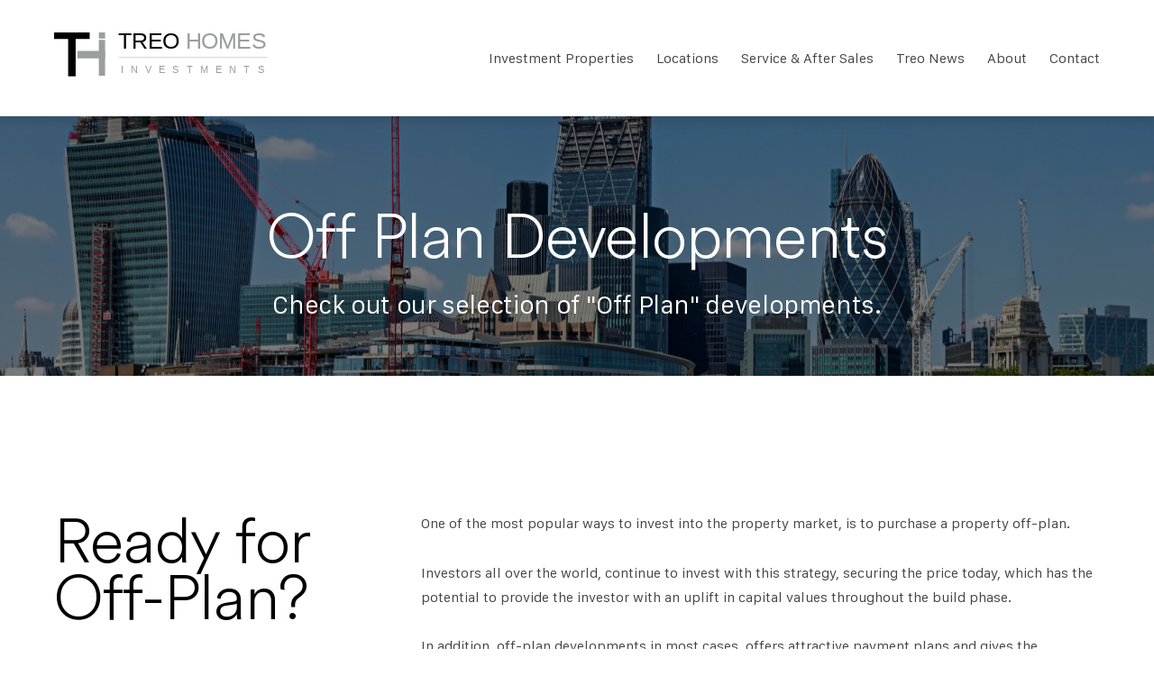

--- FILE ---
content_type: text/html; charset=UTF-8
request_url: https://treo-investments.com/investment-properties/off-plan-developments/
body_size: 10526
content:
<!DOCTYPE html>
<!--[if IE 8]><html lang="en-GB" class="ie8"><![endif]-->
<!--[if lte IE 9]><html lang="en-GB" class="ie9"><![endif]-->
<html lang="en-GB">

<head>
  <meta charset="UTF-8">
  <meta http-equiv="X-UA-Compatible" content="IE=edge,chrome=1">
  <meta name="viewport" content="width=device-width, initial-scale=1.0, minimum-scale=1.0, maximum-scale=1.0">
  <link rel="dns-prefetch" href="//google-analytics.com">
  <link rel="dns-prefetch" href="//google-analytics.com">
  <link rel="apple-touch-icon" sizes="180x180" href="https://treo-investments.com/wp-content/themes/treo/assets/icons/favicons/apple-touch-icon.png">
  <link rel="icon" type="image/png" sizes="32x32" href="https://treo-investments.com/wp-content/themes/treo/assets/icons/favicons/favicon-32x32.png">
  <link rel="icon" type="image/png" sizes="16x16" href="https://treo-investments.com/wp-content/themes/treo/assets/icons/favicons/favicon-16x16.png">
  <link rel="manifest" href="https://treo-investments.com/wp-content/themes/treo/assets/icons/favicons/site.webmanifest">
  <meta name="msapplication-TileColor" content="#da532c">
  <meta name="theme-color" content="#ffffff">
  <link rel="stylesheet" href="https://treo-investments.com/wp-content/themes/treo/style.css?1600176694">
  <script>
    var template_url = "https://treo-investments.com/wp-content/themes/treo";
  </script>
  
  <!-- Global site tag (gtag.js) - Google Analytics -->
<script async src="https://www.googletagmanager.com/gtag/js?id=UA-179752891-1"></script>
<script>
  window.dataLayer = window.dataLayer || [];
  function gtag(){dataLayer.push(arguments);}
  gtag('js', new Date());

  gtag('config', 'UA-179752891-1');
</script>


  <meta name='robots' content='index, follow, max-image-preview:large, max-snippet:-1, max-video-preview:-1' />

	<!-- This site is optimized with the Yoast SEO plugin v23.1 - https://yoast.com/wordpress/plugins/seo/ -->
	<title>Off-Plan Developments - Treo Investments</title>
	<meta name="description" content="Off-plan developments are popular with property investors as capital value grows throughout the build phase. Check out our off-plan opportunities." />
	<link rel="canonical" href="https://treo-investments.com/investment-properties/off-plan-developments/" />
	<meta property="og:locale" content="en_GB" />
	<meta property="og:type" content="article" />
	<meta property="og:title" content="Off-Plan Developments - Treo Investments" />
	<meta property="og:description" content="Off-plan developments are popular with property investors as capital value grows throughout the build phase. Check out our off-plan opportunities." />
	<meta property="og:url" content="https://treo-investments.com/investment-properties/off-plan-developments/" />
	<meta property="og:site_name" content="Treo Investments" />
	<meta property="article:publisher" content="https://www.facebook.com/investwithtreo" />
	<meta property="article:modified_time" content="2020-09-16T08:43:50+00:00" />
	<meta property="og:image" content="https://treo-investments.com/wp-content/uploads/Dubai-Image-1.jpg" />
	<meta property="og:image:width" content="1920" />
	<meta property="og:image:height" content="960" />
	<meta property="og:image:type" content="image/jpeg" />
	<meta name="twitter:card" content="summary_large_image" />
	<script type="application/ld+json" class="yoast-schema-graph">{"@context":"https://schema.org","@graph":[{"@type":"WebPage","@id":"https://treo-investments.com/investment-properties/off-plan-developments/","url":"https://treo-investments.com/investment-properties/off-plan-developments/","name":"Off-Plan Developments - Treo Investments","isPartOf":{"@id":"https://treo-investments.com/#website"},"datePublished":"2020-08-24T10:41:38+00:00","dateModified":"2020-09-16T08:43:50+00:00","description":"Off-plan developments are popular with property investors as capital value grows throughout the build phase. Check out our off-plan opportunities.","breadcrumb":{"@id":"https://treo-investments.com/investment-properties/off-plan-developments/#breadcrumb"},"inLanguage":"en-GB","potentialAction":[{"@type":"ReadAction","target":["https://treo-investments.com/investment-properties/off-plan-developments/"]}]},{"@type":"BreadcrumbList","@id":"https://treo-investments.com/investment-properties/off-plan-developments/#breadcrumb","itemListElement":[{"@type":"ListItem","position":1,"name":"Home","item":"https://treo-investments.com/"},{"@type":"ListItem","position":2,"name":"Investment Properties","item":"https://treo-investments.com/investment-properties/"},{"@type":"ListItem","position":3,"name":"Off-Plan Developments"}]},{"@type":"WebSite","@id":"https://treo-investments.com/#website","url":"https://treo-investments.com/","name":"Treo Investments","description":"","publisher":{"@id":"https://treo-investments.com/#organization"},"alternateName":"Dubai Off-Plan Investments","potentialAction":[{"@type":"SearchAction","target":{"@type":"EntryPoint","urlTemplate":"https://treo-investments.com/?s={search_term_string}"},"query-input":"required name=search_term_string"}],"inLanguage":"en-GB"},{"@type":"Organization","@id":"https://treo-investments.com/#organization","name":"Treo Investments","alternateName":"Treo Dubai Off-Plan Property Investments","url":"https://treo-investments.com/","logo":{"@type":"ImageObject","inLanguage":"en-GB","@id":"https://treo-investments.com/#/schema/logo/image/","url":"https://treo-investments.com/wp-content/uploads/Treo-Homes-Square-Logo.png","contentUrl":"https://treo-investments.com/wp-content/uploads/Treo-Homes-Square-Logo.png","width":650,"height":650,"caption":"Treo Investments"},"image":{"@id":"https://treo-investments.com/#/schema/logo/image/"},"sameAs":["https://www.facebook.com/investwithtreo","https://www.instagram.com/investingwithtreo/"]}]}</script>
	<!-- / Yoast SEO plugin. -->


<link rel='dns-prefetch' href='//js.hs-scripts.com' />
<link rel='dns-prefetch' href='//ajax.googleapis.com' />
<link rel='dns-prefetch' href='//maps.googleapis.com' />
<link rel='dns-prefetch' href='//widget.trustpilot.com' />
<link rel='dns-prefetch' href='//www.googletagmanager.com' />
<link rel='stylesheet' id='jkit-elements-main-css' href='https://treo-investments.com/wp-content/plugins/jeg-elementor-kit/assets/css/elements/main.css?ver=2.6.7' type='text/css' media='all' />
<link rel='stylesheet' id='wp-block-library-css' href='https://treo-investments.com/wp-includes/css/dist/block-library/style.min.css?ver=6.5.7' type='text/css' media='all' />
<style id='safe-svg-svg-icon-style-inline-css' type='text/css'>
.safe-svg-cover{text-align:center}.safe-svg-cover .safe-svg-inside{display:inline-block;max-width:100%}.safe-svg-cover svg{height:100%;max-height:100%;max-width:100%;width:100%}

</style>
<style id='classic-theme-styles-inline-css' type='text/css'>
/*! This file is auto-generated */
.wp-block-button__link{color:#fff;background-color:#32373c;border-radius:9999px;box-shadow:none;text-decoration:none;padding:calc(.667em + 2px) calc(1.333em + 2px);font-size:1.125em}.wp-block-file__button{background:#32373c;color:#fff;text-decoration:none}
</style>
<style id='global-styles-inline-css' type='text/css'>
body{--wp--preset--color--black: #000000;--wp--preset--color--cyan-bluish-gray: #abb8c3;--wp--preset--color--white: #ffffff;--wp--preset--color--pale-pink: #f78da7;--wp--preset--color--vivid-red: #cf2e2e;--wp--preset--color--luminous-vivid-orange: #ff6900;--wp--preset--color--luminous-vivid-amber: #fcb900;--wp--preset--color--light-green-cyan: #7bdcb5;--wp--preset--color--vivid-green-cyan: #00d084;--wp--preset--color--pale-cyan-blue: #8ed1fc;--wp--preset--color--vivid-cyan-blue: #0693e3;--wp--preset--color--vivid-purple: #9b51e0;--wp--preset--gradient--vivid-cyan-blue-to-vivid-purple: linear-gradient(135deg,rgba(6,147,227,1) 0%,rgb(155,81,224) 100%);--wp--preset--gradient--light-green-cyan-to-vivid-green-cyan: linear-gradient(135deg,rgb(122,220,180) 0%,rgb(0,208,130) 100%);--wp--preset--gradient--luminous-vivid-amber-to-luminous-vivid-orange: linear-gradient(135deg,rgba(252,185,0,1) 0%,rgba(255,105,0,1) 100%);--wp--preset--gradient--luminous-vivid-orange-to-vivid-red: linear-gradient(135deg,rgba(255,105,0,1) 0%,rgb(207,46,46) 100%);--wp--preset--gradient--very-light-gray-to-cyan-bluish-gray: linear-gradient(135deg,rgb(238,238,238) 0%,rgb(169,184,195) 100%);--wp--preset--gradient--cool-to-warm-spectrum: linear-gradient(135deg,rgb(74,234,220) 0%,rgb(151,120,209) 20%,rgb(207,42,186) 40%,rgb(238,44,130) 60%,rgb(251,105,98) 80%,rgb(254,248,76) 100%);--wp--preset--gradient--blush-light-purple: linear-gradient(135deg,rgb(255,206,236) 0%,rgb(152,150,240) 100%);--wp--preset--gradient--blush-bordeaux: linear-gradient(135deg,rgb(254,205,165) 0%,rgb(254,45,45) 50%,rgb(107,0,62) 100%);--wp--preset--gradient--luminous-dusk: linear-gradient(135deg,rgb(255,203,112) 0%,rgb(199,81,192) 50%,rgb(65,88,208) 100%);--wp--preset--gradient--pale-ocean: linear-gradient(135deg,rgb(255,245,203) 0%,rgb(182,227,212) 50%,rgb(51,167,181) 100%);--wp--preset--gradient--electric-grass: linear-gradient(135deg,rgb(202,248,128) 0%,rgb(113,206,126) 100%);--wp--preset--gradient--midnight: linear-gradient(135deg,rgb(2,3,129) 0%,rgb(40,116,252) 100%);--wp--preset--font-size--small: 13px;--wp--preset--font-size--medium: 20px;--wp--preset--font-size--large: 36px;--wp--preset--font-size--x-large: 42px;--wp--preset--spacing--20: 0.44rem;--wp--preset--spacing--30: 0.67rem;--wp--preset--spacing--40: 1rem;--wp--preset--spacing--50: 1.5rem;--wp--preset--spacing--60: 2.25rem;--wp--preset--spacing--70: 3.38rem;--wp--preset--spacing--80: 5.06rem;--wp--preset--shadow--natural: 6px 6px 9px rgba(0, 0, 0, 0.2);--wp--preset--shadow--deep: 12px 12px 50px rgba(0, 0, 0, 0.4);--wp--preset--shadow--sharp: 6px 6px 0px rgba(0, 0, 0, 0.2);--wp--preset--shadow--outlined: 6px 6px 0px -3px rgba(255, 255, 255, 1), 6px 6px rgba(0, 0, 0, 1);--wp--preset--shadow--crisp: 6px 6px 0px rgba(0, 0, 0, 1);}:where(.is-layout-flex){gap: 0.5em;}:where(.is-layout-grid){gap: 0.5em;}body .is-layout-flex{display: flex;}body .is-layout-flex{flex-wrap: wrap;align-items: center;}body .is-layout-flex > *{margin: 0;}body .is-layout-grid{display: grid;}body .is-layout-grid > *{margin: 0;}:where(.wp-block-columns.is-layout-flex){gap: 2em;}:where(.wp-block-columns.is-layout-grid){gap: 2em;}:where(.wp-block-post-template.is-layout-flex){gap: 1.25em;}:where(.wp-block-post-template.is-layout-grid){gap: 1.25em;}.has-black-color{color: var(--wp--preset--color--black) !important;}.has-cyan-bluish-gray-color{color: var(--wp--preset--color--cyan-bluish-gray) !important;}.has-white-color{color: var(--wp--preset--color--white) !important;}.has-pale-pink-color{color: var(--wp--preset--color--pale-pink) !important;}.has-vivid-red-color{color: var(--wp--preset--color--vivid-red) !important;}.has-luminous-vivid-orange-color{color: var(--wp--preset--color--luminous-vivid-orange) !important;}.has-luminous-vivid-amber-color{color: var(--wp--preset--color--luminous-vivid-amber) !important;}.has-light-green-cyan-color{color: var(--wp--preset--color--light-green-cyan) !important;}.has-vivid-green-cyan-color{color: var(--wp--preset--color--vivid-green-cyan) !important;}.has-pale-cyan-blue-color{color: var(--wp--preset--color--pale-cyan-blue) !important;}.has-vivid-cyan-blue-color{color: var(--wp--preset--color--vivid-cyan-blue) !important;}.has-vivid-purple-color{color: var(--wp--preset--color--vivid-purple) !important;}.has-black-background-color{background-color: var(--wp--preset--color--black) !important;}.has-cyan-bluish-gray-background-color{background-color: var(--wp--preset--color--cyan-bluish-gray) !important;}.has-white-background-color{background-color: var(--wp--preset--color--white) !important;}.has-pale-pink-background-color{background-color: var(--wp--preset--color--pale-pink) !important;}.has-vivid-red-background-color{background-color: var(--wp--preset--color--vivid-red) !important;}.has-luminous-vivid-orange-background-color{background-color: var(--wp--preset--color--luminous-vivid-orange) !important;}.has-luminous-vivid-amber-background-color{background-color: var(--wp--preset--color--luminous-vivid-amber) !important;}.has-light-green-cyan-background-color{background-color: var(--wp--preset--color--light-green-cyan) !important;}.has-vivid-green-cyan-background-color{background-color: var(--wp--preset--color--vivid-green-cyan) !important;}.has-pale-cyan-blue-background-color{background-color: var(--wp--preset--color--pale-cyan-blue) !important;}.has-vivid-cyan-blue-background-color{background-color: var(--wp--preset--color--vivid-cyan-blue) !important;}.has-vivid-purple-background-color{background-color: var(--wp--preset--color--vivid-purple) !important;}.has-black-border-color{border-color: var(--wp--preset--color--black) !important;}.has-cyan-bluish-gray-border-color{border-color: var(--wp--preset--color--cyan-bluish-gray) !important;}.has-white-border-color{border-color: var(--wp--preset--color--white) !important;}.has-pale-pink-border-color{border-color: var(--wp--preset--color--pale-pink) !important;}.has-vivid-red-border-color{border-color: var(--wp--preset--color--vivid-red) !important;}.has-luminous-vivid-orange-border-color{border-color: var(--wp--preset--color--luminous-vivid-orange) !important;}.has-luminous-vivid-amber-border-color{border-color: var(--wp--preset--color--luminous-vivid-amber) !important;}.has-light-green-cyan-border-color{border-color: var(--wp--preset--color--light-green-cyan) !important;}.has-vivid-green-cyan-border-color{border-color: var(--wp--preset--color--vivid-green-cyan) !important;}.has-pale-cyan-blue-border-color{border-color: var(--wp--preset--color--pale-cyan-blue) !important;}.has-vivid-cyan-blue-border-color{border-color: var(--wp--preset--color--vivid-cyan-blue) !important;}.has-vivid-purple-border-color{border-color: var(--wp--preset--color--vivid-purple) !important;}.has-vivid-cyan-blue-to-vivid-purple-gradient-background{background: var(--wp--preset--gradient--vivid-cyan-blue-to-vivid-purple) !important;}.has-light-green-cyan-to-vivid-green-cyan-gradient-background{background: var(--wp--preset--gradient--light-green-cyan-to-vivid-green-cyan) !important;}.has-luminous-vivid-amber-to-luminous-vivid-orange-gradient-background{background: var(--wp--preset--gradient--luminous-vivid-amber-to-luminous-vivid-orange) !important;}.has-luminous-vivid-orange-to-vivid-red-gradient-background{background: var(--wp--preset--gradient--luminous-vivid-orange-to-vivid-red) !important;}.has-very-light-gray-to-cyan-bluish-gray-gradient-background{background: var(--wp--preset--gradient--very-light-gray-to-cyan-bluish-gray) !important;}.has-cool-to-warm-spectrum-gradient-background{background: var(--wp--preset--gradient--cool-to-warm-spectrum) !important;}.has-blush-light-purple-gradient-background{background: var(--wp--preset--gradient--blush-light-purple) !important;}.has-blush-bordeaux-gradient-background{background: var(--wp--preset--gradient--blush-bordeaux) !important;}.has-luminous-dusk-gradient-background{background: var(--wp--preset--gradient--luminous-dusk) !important;}.has-pale-ocean-gradient-background{background: var(--wp--preset--gradient--pale-ocean) !important;}.has-electric-grass-gradient-background{background: var(--wp--preset--gradient--electric-grass) !important;}.has-midnight-gradient-background{background: var(--wp--preset--gradient--midnight) !important;}.has-small-font-size{font-size: var(--wp--preset--font-size--small) !important;}.has-medium-font-size{font-size: var(--wp--preset--font-size--medium) !important;}.has-large-font-size{font-size: var(--wp--preset--font-size--large) !important;}.has-x-large-font-size{font-size: var(--wp--preset--font-size--x-large) !important;}
.wp-block-navigation a:where(:not(.wp-element-button)){color: inherit;}
:where(.wp-block-post-template.is-layout-flex){gap: 1.25em;}:where(.wp-block-post-template.is-layout-grid){gap: 1.25em;}
:where(.wp-block-columns.is-layout-flex){gap: 2em;}:where(.wp-block-columns.is-layout-grid){gap: 2em;}
.wp-block-pullquote{font-size: 1.5em;line-height: 1.6;}
</style>
<link rel='stylesheet' id='contact-form-7-css' href='https://treo-investments.com/wp-content/plugins/contact-form-7/includes/css/styles.css?ver=5.9.8' type='text/css' media='all' />
<link rel='stylesheet' id='elementor-icons-css' href='https://treo-investments.com/wp-content/plugins/elementor/assets/lib/eicons/css/elementor-icons.min.css?ver=5.30.0' type='text/css' media='all' />
<link rel='stylesheet' id='elementor-frontend-css' href='https://treo-investments.com/wp-content/plugins/elementor/assets/css/frontend-lite.min.css?ver=3.23.4' type='text/css' media='all' />
<link rel='stylesheet' id='swiper-css' href='https://treo-investments.com/wp-content/plugins/elementor/assets/lib/swiper/v8/css/swiper.min.css?ver=8.4.5' type='text/css' media='all' />
<link rel='stylesheet' id='elementor-post-1799-css' href='https://treo-investments.com/wp-content/uploads/elementor/css/post-1799.css?ver=1722929321' type='text/css' media='all' />
<link rel='stylesheet' id='cute-alert-css' href='https://treo-investments.com/wp-content/plugins/metform/public/assets/lib/cute-alert/style.css?ver=3.8.9' type='text/css' media='all' />
<link rel='stylesheet' id='text-editor-style-css' href='https://treo-investments.com/wp-content/plugins/metform/public/assets/css/text-editor.css?ver=3.8.9' type='text/css' media='all' />
<link rel='stylesheet' id='google-fonts-1-css' href='https://fonts.googleapis.com/css?family=Roboto%3A100%2C100italic%2C200%2C200italic%2C300%2C300italic%2C400%2C400italic%2C500%2C500italic%2C600%2C600italic%2C700%2C700italic%2C800%2C800italic%2C900%2C900italic%7CRoboto+Slab%3A100%2C100italic%2C200%2C200italic%2C300%2C300italic%2C400%2C400italic%2C500%2C500italic%2C600%2C600italic%2C700%2C700italic%2C800%2C800italic%2C900%2C900italic&#038;display=auto&#038;ver=6.5.7' type='text/css' media='all' />
<link rel="preconnect" href="https://fonts.gstatic.com/" crossorigin><script type="text/javascript" src="https://ajax.googleapis.com/ajax/libs/jquery/1.8.3/jquery.min.js" id="jquery-js"></script>
<script type="text/javascript" src="https://maps.googleapis.com/maps/api/js?key=AIzaSyAvq8sDZpZ1oRIjq3qBZBDPbm8e5ry91mk&amp;ver=6.5.7" id="googlemaps-js-js"></script>
<script type="text/javascript" src="https://widget.trustpilot.com/bootstrap/v5/tp.widget.bootstrap.min.js?ver=6.5.7" id="trustpilot-js-js"></script>

<!-- Google tag (gtag.js) snippet added by Site Kit -->

<!-- Google Analytics snippet added by Site Kit -->
<script type="text/javascript" src="https://www.googletagmanager.com/gtag/js?id=G-M3892DN5P5" id="google_gtagjs-js" async></script>
<script type="text/javascript" id="google_gtagjs-js-after">
/* <![CDATA[ */
window.dataLayer = window.dataLayer || [];function gtag(){dataLayer.push(arguments);}
gtag("set","linker",{"domains":["treo-investments.com"]});
gtag("js", new Date());
gtag("set", "developer_id.dZTNiMT", true);
gtag("config", "G-M3892DN5P5");
/* ]]> */
</script>

<!-- End Google tag (gtag.js) snippet added by Site Kit -->
<link rel="https://api.w.org/" href="https://treo-investments.com/wp-json/" /><link rel="alternate" type="application/json" href="https://treo-investments.com/wp-json/wp/v2/pages/657" /><link rel="alternate" type="application/json+oembed" href="https://treo-investments.com/wp-json/oembed/1.0/embed?url=https%3A%2F%2Ftreo-investments.com%2Finvestment-properties%2Foff-plan-developments%2F" />
<link rel="alternate" type="text/xml+oembed" href="https://treo-investments.com/wp-json/oembed/1.0/embed?url=https%3A%2F%2Ftreo-investments.com%2Finvestment-properties%2Foff-plan-developments%2F&#038;format=xml" />
<!-- Global site tag (gtag.js) - Google Analytics -->
<script async src="https://www.googletagmanager.com/gtag/js?id=G-PTGKNYKWEP"></script>
<script>
  window.dataLayer = window.dataLayer || [];
  function gtag(){dataLayer.push(arguments);}
  gtag('js', new Date());

  gtag('config', 'G-PTGKNYKWEP');
</script><meta name="generator" content="Site Kit by Google 1.132.0" />			<!-- DO NOT COPY THIS SNIPPET! Start of Page Analytics Tracking for HubSpot WordPress plugin v11.1.34-->
			<script class="hsq-set-content-id" data-content-id="standard-page">
				var _hsq = _hsq || [];
				_hsq.push(["setContentType", "standard-page"]);
			</script>
			<!-- DO NOT COPY THIS SNIPPET! End of Page Analytics Tracking for HubSpot WordPress plugin -->
			<meta name="google-site-verification" content="cWBDGNDcxAAKXbgJ2D28NI55JwSyYyC0Cr158qD3ZqE" />

<meta name="ahrefs-site-verification" content="a2c73326db44f3aa796790004a0cbeb8968f2b05b3e76ebb65e776e13eb74c45">

<meta name="generator" content="Elementor 3.23.4; features: e_optimized_css_loading, additional_custom_breakpoints, e_lazyload; settings: css_print_method-external, google_font-enabled, font_display-auto">
			<style>
				.e-con.e-parent:nth-of-type(n+4):not(.e-lazyloaded):not(.e-no-lazyload),
				.e-con.e-parent:nth-of-type(n+4):not(.e-lazyloaded):not(.e-no-lazyload) * {
					background-image: none !important;
				}
				@media screen and (max-height: 1024px) {
					.e-con.e-parent:nth-of-type(n+3):not(.e-lazyloaded):not(.e-no-lazyload),
					.e-con.e-parent:nth-of-type(n+3):not(.e-lazyloaded):not(.e-no-lazyload) * {
						background-image: none !important;
					}
				}
				@media screen and (max-height: 640px) {
					.e-con.e-parent:nth-of-type(n+2):not(.e-lazyloaded):not(.e-no-lazyload),
					.e-con.e-parent:nth-of-type(n+2):not(.e-lazyloaded):not(.e-no-lazyload) * {
						background-image: none !important;
					}
				}
			</style>
			  <!--[if lt IE 10]>
        <script src="//cdnjs.cloudflare.com/ajax/libs/placeholders/3.0.2/placeholders.min.js"></script>
        <![endif]-->
  <!--[if lt IE 9]>
        <script src="//cdnjs.cloudflare.com/ajax/libs/livingston-css3-mediaqueries-js/1.0.0/css3-mediaqueries.min.js"></script>
        <script src="//cdnjs.cloudflare.com/ajax/libs/html5shiv/3.7.3/html5shiv.js"></script>
        <script src="//cdnjs.cloudflare.com/ajax/libs/selectivizr/1.0.2/selectivizr-min.js"></script>
        <![endif]-->
</head>

<body class="page-template-default page page-id-657 page-child parent-pageid-75 jkit-color-scheme elementor-default elementor-kit-1799">
  <header class="header" role="banner">
    <div class="container">
      <div class="row">
        <div class="col-12">
          <div class="header__wrap">
            <a href="https://treo-investments.com" class="header__logo">
              <img src="https://treo-investments.com/wp-content/themes/treo/img/logo.svg" onerror="this.src='https://treo-investments.com/wp-content/themes/treo/img/logo.png'" alt="Treo Investments" />
            </a>
            <nav role="navigation" class="header__navigation">
              <div class="header__phone">
                                  <span class="header__phoneNumber"><a href="tel:+971 58 651 7411">UK +971 58 651 7411</a></span>
                
                                  <span class="header__phoneNumber">| <a href="tel:+971 58 651 7411">UAE +971 58 651 7411</a></span>
                              </div>
              <ul class="nav nav--header"><li id="menu-item-92" class="menu-item menu-item-type-post_type menu-item-object-page current-page-ancestor menu-item-has-children menu-item-92"><a href="https://treo-investments.com/investment-properties/">Investment Properties<span></span></a>
<ul class="sub-menu">
	<li id="menu-item-836" class="menu-item menu-item-type-post_type menu-item-object-page current-page-ancestor menu-item-836"><a href="https://treo-investments.com/investment-properties/">All Investments<span></span></a></li>
	<li id="menu-item-819" class="menu-item menu-item-type-post_type menu-item-object-page menu-item-819"><a href="https://treo-investments.com/investment-properties/exclusive-developments/">Treo Prime Off-Plan<span></span></a></li>
	<li id="menu-item-2509" class="menu-item menu-item-type-post_type menu-item-object-page menu-item-2509"><a href="https://treo-investments.com/investment-properties/new-launches/">New Launches<span></span></a></li>
</ul>
</li>
<li id="menu-item-1009" class="menu-item menu-item-type-post_type menu-item-object-page menu-item-has-children menu-item-1009"><a href="https://treo-investments.com/locations/">Locations<span></span></a>
<ul class="sub-menu">
	<li id="menu-item-2304" class="menu-item menu-item-type-post_type menu-item-object-page menu-item-2304"><a href="https://treo-investments.com/locations/business-bay/">Business Bay<span></span></a></li>
	<li id="menu-item-2305" class="menu-item menu-item-type-post_type menu-item-object-page menu-item-2305"><a href="https://treo-investments.com/locations/downtown-dubai/">Downtown Dubai<span></span></a></li>
	<li id="menu-item-2306" class="menu-item menu-item-type-post_type menu-item-object-page menu-item-2306"><a href="https://treo-investments.com/locations/dubai-creek-harbour-the-lagoons/">Dubai Creek Harbour<span></span></a></li>
	<li id="menu-item-2307" class="menu-item menu-item-type-post_type menu-item-object-page menu-item-2307"><a href="https://treo-investments.com/locations/dubai-south-dubai-world-central/">Dubai South<span></span></a></li>
	<li id="menu-item-2308" class="menu-item menu-item-type-post_type menu-item-object-page menu-item-2308"><a href="https://treo-investments.com/locations/expo-city/">EXPO City<span></span></a></li>
	<li id="menu-item-2309" class="menu-item menu-item-type-post_type menu-item-object-page menu-item-2309"><a href="https://treo-investments.com/locations/jumeirah-village-circle/">Jumeirah Village Circle<span></span></a></li>
	<li id="menu-item-2310" class="menu-item menu-item-type-post_type menu-item-object-page menu-item-2310"><a href="https://treo-investments.com/locations/town-square/">Town Square<span></span></a></li>
</ul>
</li>
<li id="menu-item-90" class="menu-item menu-item-type-post_type menu-item-object-page menu-item-has-children menu-item-90"><a href="https://treo-investments.com/service-after-sales/">Service &#038; After Sales<span></span></a>
<ul class="sub-menu">
	<li id="menu-item-530" class="menu-item menu-item-type-post_type menu-item-object-page menu-item-530"><a href="https://treo-investments.com/service-after-sales/lettings-management/">Lettings &#038; Management<span></span></a></li>
	<li id="menu-item-565" class="menu-item menu-item-type-post_type menu-item-object-page menu-item-565"><a href="https://treo-investments.com/service-after-sales/mortgages/">Mortgages<span></span></a></li>
</ul>
</li>
<li id="menu-item-88" class="menu-item menu-item-type-post_type menu-item-object-page menu-item-88"><a href="https://treo-investments.com/news/">Treo News<span></span></a></li>
<li id="menu-item-89" class="menu-item menu-item-type-post_type menu-item-object-page menu-item-89"><a href="https://treo-investments.com/about/">About<span></span></a></li>
<li id="menu-item-87" class="menu-item menu-item-type-post_type menu-item-object-page menu-item-87"><a href="https://treo-investments.com/contact/">Contact<span></span></a></li>
</ul>            </nav>
            <a href="#" class="nav-burger js-menu-toggle">
              <span class="nav-burger__line"></span>
              <span class="nav-burger__line"></span>
              <span class="nav-burger__line"></span>
            </a>
          </div>
        </div>
      </div>
    </div>
  </header>

    
<section class="banner banner--common">
  <div class="banner__image" style="background-image: url('https://treo-investments.com/wp-content/uploads/building-london2-w-scaled.jpg">

    <div class="banner__inner">
      <div class="container">
        <div class="row">
          <div class="col-12 col-md-8 offset-md-2 col-lg-8 offset-lg-2">
            <div class="banner__content">
              <h1 class="o__Title o__aTitle o__aTitle--one">Off Plan Developments</h1>
              <p class="o__Leading o__aLeading">Check out our selection of "Off Plan" developments. </p> <!-- refactor for alt banners about/terms/lettings etc. -->
            </div>
          </div>
        </div>
      </div>
    </div>
</section>

    
  
    
<section class="splitText" >
  <div class="container">
    <div class="row">
      <div class="col-lg-4">
        <div class="splitText__left">
          <h2 class="splitText__heading o__Title o__Title--black o__aTitle--one">Ready for Off-Plan?</h2>
        </div>
      </div>

      <div class="col-12 col-lg-8">
                  
<div class="splitText__right splitText--text">
  <div class="splitText__body">
    <p>One of the most popular ways to invest into the property market, is to purchase a property off-plan.</p>
<p>Investors all over the world, continue to invest with this strategy, securing the price today, which has the potential to provide the investor with an uplift in capital values throughout the build phase.</p>
<p>In addition, off-plan developments in most cases, offers attractive payment plans and gives the purchaser the option to select the property of their choice. In our portfolio we have a variety of well priced developments along with attractive payment plans across the UK.</p>
  </div>
  </div>
              </div>
    </div>
</section>

  
  
    <section class="latestInvestments">
  <div class="container">
    <div class="row">
      <div class="col-12 col-lg-10 offset-lg-1">
        <div class="latestInvestments__header">
          <h2 class="latestInvestments__title o__Title o__Title--two o__Title--black">Our Off-Plan Investments</h2>

          <a class="latestInvestments__headerBtn btn btn--arrowBlack" href="http://3z3.f69.mywebsitetransfer.com/investment-properties/">All Investments</a>
        </div>
      </div>
    </div>
  </div>

  <div class="latestInvestments__wrapper">
    <div class="latestInvestments__slider swiper-container">
      <div class="swiper-wrapper">
              </div>
    </div>
  </div>

  <div class="latestInvestments__controls">
    <div class="latestInvestments__numbers"></div>

    <div class="latestInvestments__arrows">
      <div class="prev"></div>
      <div class="next"></div>
    </div>
  </div>
</section>
  
  
    <section class="banner banner--investment">
      <div class="banner__image" style="background-image: url('https://treo-investments.com/wp-content/uploads/building-london2-sq.jpg')">
  
    <div class="banner__inner">
        <div class="container">
          <div class="row">
            <div class="col-12 col-xl-7">
              <div class="banner__content">                
                <h1 class="o__aTitle o__aTitle--one">Download our latest Off Plan Property Guide</h1>
                <h3 class="o__aLeading"></h3>

                              </div>
            </div>

            <div class="col-12 col-xl-5 banner__form">
              <div class="banner__overlay"></div>
              <div class="banner__formInner">
                <h6 class="o__aTitle o__aTitle--four">Download this Guide</h6>
                
                <div class='gf_browser_chrome gform_wrapper gForm_light_wrapper' id='gform_wrapper_6' ><div id='gf_6' class='gform_anchor' tabindex='-1'></div><form method='post' enctype='multipart/form-data' target='gform_ajax_frame_6' id='gform_6' class='gForm_light' action='/investment-properties/off-plan-developments/#gf_6'>
                        <div class='gform_body'><ul id='gform_fields_6' class='gform_fields top_label form_sublabel_below description_below'><li id='field_6_1'  class='gfield gfield_contains_required field_sublabel_below field_description_below hidden_label gfield_visibility_visible' ><label class='gfield_label' for='input_6_1' >Type of Investor<span class='gfield_required'>*</span></label><div class='ginput_container ginput_container_select'><select name='input_1' id='input_6_1' class='large gfield_select' tabindex='1000'  aria-required="true" aria-invalid="false"><option value='' selected='selected' class='gf_placeholder'>Type of Investor</option><option value='First-time Investor' >First-time Investor</option><option value='Experienced Investor' >Experienced Investor</option><option value='Building my portfolio' >Building my portfolio</option></select></div></li><li id='field_6_2'  class='gfield gfield_contains_required field_sublabel_hidden_label field_description_below hidden_label gfield_visibility_visible' ><label class='gfield_label gfield_label_before_complex'  >Name<span class='gfield_required'>*</span></label><div class='ginput_complex ginput_container no_prefix has_first_name no_middle_name has_last_name no_suffix gf_name_has_2 ginput_container_name' id='input_6_2'>
                            
                            <span id='input_6_2_3_container' class='name_first' >
                                                    <input type='text' name='input_2.3' id='input_6_2_3' value='' aria-label='First name' tabindex='1002'  aria-required="true" aria-invalid="false" placeholder='First Name'/>
                                                    <label for='input_6_2_3' class='hidden_sub_label screen-reader-text'>First</label>
                                                </span>
                            
                            <span id='input_6_2_6_container' class='name_last' >
                                                    <input type='text' name='input_2.6' id='input_6_2_6' value='' aria-label='Last name' tabindex='1004'  aria-required="true" aria-invalid="false" placeholder='Last Name'/>
                                                    <label for='input_6_2_6' class='hidden_sub_label screen-reader-text'>Last</label>
                                                </span>
                            
                        </div></li><li id='field_6_3'  class='gfield gfield_contains_required field_sublabel_below field_description_below hidden_label gfield_visibility_visible' ><label class='gfield_label' for='input_6_3' >Email<span class='gfield_required'>*</span></label><div class='ginput_container ginput_container_email'>
                            <input name='input_3' id='input_6_3' type='text' value='' class='large' tabindex='1006'  placeholder='Email Address' aria-required="true" aria-invalid="false" />
                        </div></li><li id='field_6_4'  class='gfield gfield_contains_required field_sublabel_below field_description_below hidden_label gfield_visibility_visible' ><label class='gfield_label' for='input_6_4' >Phone<span class='gfield_required'>*</span></label><div class='ginput_container ginput_container_phone'><input name='input_4' id='input_6_4' type='text' value='' class='large' tabindex='1007' placeholder='Phone Number (e.g. +44 1234 567890)' aria-required="true" aria-invalid="false"  /></div></li><li id='field_6_5'  class='gfield gfield_html gfield_html_formatted gfield_no_follows_desc field_sublabel_below field_description_below gfield_visibility_visible' >Would you like to receive our latest news, developments & events by email? Read our <a href="/privacy-policy" target="_blank">Privacy Policy</a> to find out what we do with your data at any time.</li><li id='field_6_6'  class='gfield checkbox--sq gfield_contains_required field_sublabel_below field_description_below hidden_label gfield_visibility_visible' ><label class='gfield_label'  >Opt In<span class='gfield_required'>*</span></label><div class='ginput_container ginput_container_radio'><ul class='gfield_radio' id='input_6_6'><li class='gchoice_6_6_0'><input name='input_6' type='radio' value='Yes'  id='choice_6_6_0' tabindex='1008'   /><label for='choice_6_6_0' id='label_6_6_0'>Yes</label></li><li class='gchoice_6_6_1'><input name='input_6' type='radio' value='No'  id='choice_6_6_1' tabindex='1009'   /><label for='choice_6_6_1' id='label_6_6_1'>No</label></li></ul></div></li>
                            </ul></div>
        <div class='gform_footer top_label'> <button class='gform_button btn btn--arrowBlack' id='gform_submit_button_6'><span>Download this Guide</span></button> <input type='hidden' name='gform_ajax' value='form_id=6&amp;title=&amp;description=&amp;tabindex=49' />
            <input type='hidden' class='gform_hidden' name='is_submit_6' value='1' />
            <input type='hidden' class='gform_hidden' name='gform_submit' value='6' />
            
            <input type='hidden' class='gform_hidden' name='gform_unique_id' value='' />
            <input type='hidden' class='gform_hidden' name='state_6' value='WyJbXSIsImQwYjJiMjRmNDc5NWM0MGMwN2VmZTcwMmUyYjljNTc0Il0=' />
            <input type='hidden' class='gform_hidden' name='gform_target_page_number_6' id='gform_target_page_number_6' value='0' />
            <input type='hidden' class='gform_hidden' name='gform_source_page_number_6' id='gform_source_page_number_6' value='1' />
            <input type='hidden' name='gform_field_values' value='' />
            
        </div>
                        </form>
                        </div>
                <iframe style='display:none;width:0px;height:0px;' src='about:blank' name='gform_ajax_frame_6' id='gform_ajax_frame_6'>This iframe contains the logic required to handle Ajax powered Gravity Forms.</iframe>
                <script type='text/javascript'>document.addEventListener( "DOMContentLoaded", function() { jQuery(document).ready(function($){gformInitSpinner( 6, 'https://treo-investments.com/wp-content/themes/treo/img/blank.png' );jQuery('#gform_ajax_frame_6').on('load',function(){var contents = jQuery(this).contents().find('*').html();var is_postback = contents.indexOf('GF_AJAX_POSTBACK') >= 0;if(!is_postback){return;}var form_content = jQuery(this).contents().find('#gform_wrapper_6');var is_confirmation = jQuery(this).contents().find('#gform_confirmation_wrapper_6').length > 0;var is_redirect = contents.indexOf('gformRedirect(){') >= 0;var is_form = form_content.length > 0 && ! is_redirect && ! is_confirmation;if(is_form){jQuery('#gform_wrapper_6').html(form_content.html());if(form_content.hasClass('gform_validation_error')){jQuery('#gform_wrapper_6').addClass('gform_validation_error');} else {jQuery('#gform_wrapper_6').removeClass('gform_validation_error');}setTimeout( function() { /* delay the scroll by 50 milliseconds to fix a bug in chrome */ jQuery(document).scrollTop(jQuery('#gform_wrapper_6').offset().top); }, 50 );if(window['gformInitDatepicker']) {gformInitDatepicker();}if(window['gformInitPriceFields']) {gformInitPriceFields();}var current_page = jQuery('#gform_source_page_number_6').val();gformInitSpinner( 6, 'https://treo-investments.com/wp-content/themes/treo/img/blank.png' );jQuery(document).trigger('gform_page_loaded', [6, current_page]);window['gf_submitting_6'] = false;}else if(!is_redirect){var confirmation_content = jQuery(this).contents().find('.GF_AJAX_POSTBACK').html();if(!confirmation_content){confirmation_content = contents;}setTimeout(function(){jQuery('#gform_wrapper_6').replaceWith(confirmation_content);jQuery(document).scrollTop(jQuery('#gf_6').offset().top);jQuery(document).trigger('gform_confirmation_loaded', [6]);window['gf_submitting_6'] = false;}, 50);}else{jQuery('#gform_6').append(contents);if(window['gformRedirect']) {gformRedirect();}}jQuery(document).trigger('gform_post_render', [6, current_page]);} );} ); }, false );</script>              </div>
            </div>
          </div>
        </div>
    </div>
</section>

  

    <footer class="footer" role="contentinfo">
      <div class="footer__mobile">
        <div class="container-fluid">
          <div class="row">
            <div class="col-12 footer__accordionWrap">
              <div class="footer__accordion">
                <span class="footer__accordionTitle" data-houdini-toggle="investments">Investments</span>

                <div data-houdini-group="openSesame" id="investments">
                  <nav class="footer__navigation">
                    <ul class="nav nav--footer"><li id="menu-item-2515" class="menu-item menu-item-type-post_type menu-item-object-page menu-item-2515"><a href="https://treo-investments.com/investment-properties/new-launches/">New Launches<span></span></a></li>
<li id="menu-item-2514" class="menu-item menu-item-type-post_type menu-item-object-page menu-item-2514"><a href="https://treo-investments.com/investment-properties/payment-plan-developments/">Payment Plan Developments<span></span></a></li>
<li id="menu-item-1125" class="menu-item menu-item-type-post_type menu-item-object-page menu-item-1125"><a href="https://treo-investments.com/investment-properties/exclusive-developments/">Prime Residential<span></span></a></li>
<li id="menu-item-1124" class="menu-item menu-item-type-post_type menu-item-object-page current-menu-item page_item page-item-657 current_page_item menu-item-1124"><a href="https://treo-investments.com/investment-properties/off-plan-developments/" aria-current="page">Off-Plan<span></span></a></li>
</ul>                  </nav>
                </div>
              </div>
            </div>

            <div class="col-12 footer__accordionWrap">
              <div class="footer__accordion">
                <span class="footer__accordionTitle" data-houdini-toggle="resources">Services</span>

                <div data-houdini-group="openSesame" id="resources">
                  <nav class="footer__navigation">
                    <ul class="nav nav--footer"><li id="menu-item-1190" class="menu-item menu-item-type-post_type menu-item-object-page menu-item-1190"><a href="https://treo-investments.com/service-after-sales/foreign-exchange/">Foreign Exchange<span></span></a></li>
<li id="menu-item-1195" class="menu-item menu-item-type-post_type menu-item-object-page menu-item-1195"><a href="https://treo-investments.com/service-after-sales/mortgages/">Mortgages<span></span></a></li>
<li id="menu-item-1197" class="menu-item menu-item-type-post_type menu-item-object-page menu-item-1197"><a href="https://treo-investments.com/service-after-sales/lettings-management/">Lettings &#038; Management<span></span></a></li>
</ul>                  </nav>
                </div>
              </div>
            </div>

            <div class="col-12 footer__accordionWrap">
              <div class="footer__accordion">
                <span class="footer__accordionTitle" data-houdini-toggle="about">Locations</span>

                <div data-houdini-group="openSesame" id="about">
                  <nav class="footer__navigation">
                    <ul class="nav nav--footer"><li id="menu-item-2493" class="menu-item menu-item-type-post_type menu-item-object-page menu-item-2493"><a href="https://treo-investments.com/locations/al-furjan/">Al Furjan<span></span></a></li>
<li id="menu-item-2494" class="menu-item menu-item-type-post_type menu-item-object-page menu-item-2494"><a href="https://treo-investments.com/locations/business-bay/">Business Bay<span></span></a></li>
<li id="menu-item-2495" class="menu-item menu-item-type-post_type menu-item-object-page menu-item-2495"><a href="https://treo-investments.com/locations/downtown-dubai/">Downtown Dubai<span></span></a></li>
<li id="menu-item-2496" class="menu-item menu-item-type-post_type menu-item-object-page menu-item-2496"><a href="https://treo-investments.com/locations/dubai-land/">Dubai Land<span></span></a></li>
<li id="menu-item-2497" class="menu-item menu-item-type-post_type menu-item-object-page menu-item-2497"><a href="https://treo-investments.com/locations/dubai-south-dubai-world-central/">Dubai South (Dubai World Central)<span></span></a></li>
<li id="menu-item-2498" class="menu-item menu-item-type-post_type menu-item-object-page menu-item-2498"><a href="https://treo-investments.com/locations/expo-city/">EXPO City<span></span></a></li>
<li id="menu-item-2499" class="menu-item menu-item-type-post_type menu-item-object-page menu-item-2499"><a href="https://treo-investments.com/locations/jumeirah-village-circle/">Jumeirah Village Circle<span></span></a></li>
<li id="menu-item-2500" class="menu-item menu-item-type-post_type menu-item-object-page menu-item-2500"><a href="https://treo-investments.com/locations/meydan/">Meydan<span></span></a></li>
<li id="menu-item-2501" class="menu-item menu-item-type-post_type menu-item-object-page menu-item-2501"><a href="https://treo-investments.com/locations/town-square/">Town Square<span></span></a></li>
</ul>                  </nav>
                </div>
              </div>
            </div>
            
            <div class="col-12 footer__accordionWrap">
              <div class="footer__accordion">
                <span class="footer__accordionTitle" data-houdini-toggle="contact">Contact</span>

                <div data-houdini-group="openSesame" id="contact">
                  <nav class="footer__navigation">
                    <ul class="nav nav--footer"><li id="menu-item-124" class="menu-item menu-item-type-post_type menu-item-object-page menu-item-124"><a href="https://treo-investments.com/contact/">Contact Treo<span></span></a></li>
<li id="menu-item-125" class="menu-item menu-item-type-post_type menu-item-object-page menu-item-125"><a href="https://treo-investments.com/news/">Treo Blog<span></span></a></li>
<li id="menu-item-128" class="menu-item menu-item-type-custom menu-item-object-custom menu-item-128"><a href="https://www.linkedin.com/company/treo-homes">Treo on LinkedIn<span></span></a></li>
<li id="menu-item-127" class="menu-item menu-item-type-custom menu-item-object-custom menu-item-127"><a href="https://www.facebook.com/treohomes">Treo on Facebook<span></span></a></li>
</ul>                  </nav>
                </div>
              </div>
            </div>

            <div class="col-12">
              <div class="footer__content footer__content--mobile">
                <a href="https://treo-investments.com" class="footer__logo">
                  <img src="https://treo-investments.com/wp-content/themes/treo/img/footerLogo.svg" onerror="this.src='https://treo-investments.com/wp-content/themes/treo/img/footerLogo.png'" alt="Treo Investments" />
                </a>

                <div class="footer__phone">
                                      <span class="footer__phoneNumber"><a href="tel:+971 58 651 7411">+971 58 651 7411</a></span>
                                    </br>
                                      <span class="footer__phoneNumber"><a href="tel:+971 58 651 7411">UAE +971 58 651 7411</a></span>
                                  </div>

                <p class="footer__copyright">Read our <a href="/privacy-policy/">Privacy Policy</a> or website <a href="/terms-conditions/">Terms & Conditions</a></p>
                <p class="footer__copyright">&copy; Treo Investments 2026.<br> All rights reserved.</p>
              </div>
            </div>
          </div>
        </div>
      </div>

      <div class="footer__desktop">
        <div class="container">
          <div class="row">
            <div class="col-lg-3">
              <div class="footer__content">
                <a href="https://treo-investments.com" class="footer__logo">
                  <img src="https://treo-investments.com/wp-content/themes/treo/img/footerLogo.svg" onerror="this.src='https://treo-investments.com/wp-content/themes/treo/img/footerLogo.png'" alt="Treo Investments" />
                </a>

                <div class="footer__phone">
                                      <span class="footer__phoneNumber"><a href="tel:+971 58 651 7411">+971 58 651 7411</a></span>
                                    </br>
                                      <span class="footer__phoneNumber"><a href="tel:+971 58 651 7411">UAE +971 58 651 7411</a></span>
                                  </div>

                <p class="footer__copyright">&copy; Treo Investments 2026.<br> All rights reserved.</p>
                <p class="footer__copyright">Read our <a href="/privacy-policy/">Privacy Policy</a> or website <a href="/terms-conditions/">Terms & Conditions</a></p>
              </div>
            </div>

            <div class="col-12 col-md-4 col-lg-2 offset-lg-1">
              <div class="footer__menu-wrap">
                <h2 class="footer__title">Investments</h2>

                <nav class="footer__navigation">
                  <ul class="nav nav--footer"><li class="menu-item menu-item-type-post_type menu-item-object-page menu-item-2515"><a href="https://treo-investments.com/investment-properties/new-launches/">New Launches<span></span></a></li>
<li class="menu-item menu-item-type-post_type menu-item-object-page menu-item-2514"><a href="https://treo-investments.com/investment-properties/payment-plan-developments/">Payment Plan Developments<span></span></a></li>
<li class="menu-item menu-item-type-post_type menu-item-object-page menu-item-1125"><a href="https://treo-investments.com/investment-properties/exclusive-developments/">Prime Residential<span></span></a></li>
<li class="menu-item menu-item-type-post_type menu-item-object-page current-menu-item page_item page-item-657 current_page_item menu-item-1124"><a href="https://treo-investments.com/investment-properties/off-plan-developments/" aria-current="page">Off-Plan<span></span></a></li>
</ul>                </nav>
              </div>
            </div>

            <div class="col-12 col-lg-2">
              <div class="footer__menu-wrap">
                <h2 class="footer__title">Services</h2>

                <nav class="footer__navigation">
                  <ul class="nav nav--footer"><li class="menu-item menu-item-type-post_type menu-item-object-page menu-item-1190"><a href="https://treo-investments.com/service-after-sales/foreign-exchange/">Foreign Exchange<span></span></a></li>
<li class="menu-item menu-item-type-post_type menu-item-object-page menu-item-1195"><a href="https://treo-investments.com/service-after-sales/mortgages/">Mortgages<span></span></a></li>
<li class="menu-item menu-item-type-post_type menu-item-object-page menu-item-1197"><a href="https://treo-investments.com/service-after-sales/lettings-management/">Lettings &#038; Management<span></span></a></li>
</ul>                </nav>
              </div>
            </div>

            <div class="col-12 col-lg-2">
              <div class="footer__menu-wrap">
                <h2 class="footer__title">Locations</h2>

                <nav class="footer__navigation">
                  <ul class="nav nav--footer"><li class="menu-item menu-item-type-post_type menu-item-object-page menu-item-2493"><a href="https://treo-investments.com/locations/al-furjan/">Al Furjan<span></span></a></li>
<li class="menu-item menu-item-type-post_type menu-item-object-page menu-item-2494"><a href="https://treo-investments.com/locations/business-bay/">Business Bay<span></span></a></li>
<li class="menu-item menu-item-type-post_type menu-item-object-page menu-item-2495"><a href="https://treo-investments.com/locations/downtown-dubai/">Downtown Dubai<span></span></a></li>
<li class="menu-item menu-item-type-post_type menu-item-object-page menu-item-2496"><a href="https://treo-investments.com/locations/dubai-land/">Dubai Land<span></span></a></li>
<li class="menu-item menu-item-type-post_type menu-item-object-page menu-item-2497"><a href="https://treo-investments.com/locations/dubai-south-dubai-world-central/">Dubai South (Dubai World Central)<span></span></a></li>
<li class="menu-item menu-item-type-post_type menu-item-object-page menu-item-2498"><a href="https://treo-investments.com/locations/expo-city/">EXPO City<span></span></a></li>
<li class="menu-item menu-item-type-post_type menu-item-object-page menu-item-2499"><a href="https://treo-investments.com/locations/jumeirah-village-circle/">Jumeirah Village Circle<span></span></a></li>
<li class="menu-item menu-item-type-post_type menu-item-object-page menu-item-2500"><a href="https://treo-investments.com/locations/meydan/">Meydan<span></span></a></li>
<li class="menu-item menu-item-type-post_type menu-item-object-page menu-item-2501"><a href="https://treo-investments.com/locations/town-square/">Town Square<span></span></a></li>
</ul>                </nav>
              </div>
            </div>
            
            <div class="col-12 col-lg-2">
              <div class="footer__menu-wrap">
                <h2 class="footer__title">Contact</h2>

                <nav class="footer__navigation">
                  <ul class="nav nav--footer"><li class="menu-item menu-item-type-post_type menu-item-object-page menu-item-124"><a href="https://treo-investments.com/contact/">Contact Treo<span></span></a></li>
<li class="menu-item menu-item-type-post_type menu-item-object-page menu-item-125"><a href="https://treo-investments.com/news/">Treo Blog<span></span></a></li>
<li class="menu-item menu-item-type-custom menu-item-object-custom menu-item-128"><a href="https://www.linkedin.com/company/treo-homes">Treo on LinkedIn<span></span></a></li>
<li class="menu-item menu-item-type-custom menu-item-object-custom menu-item-127"><a href="https://www.facebook.com/treohomes">Treo on Facebook<span></span></a></li>
</ul>                </nav>
              </div>
            </div>
          </div>
        </div>
      </div>
    </footer>
    			<script type='text/javascript'>
				const lazyloadRunObserver = () => {
					const lazyloadBackgrounds = document.querySelectorAll( `.e-con.e-parent:not(.e-lazyloaded)` );
					const lazyloadBackgroundObserver = new IntersectionObserver( ( entries ) => {
						entries.forEach( ( entry ) => {
							if ( entry.isIntersecting ) {
								let lazyloadBackground = entry.target;
								if( lazyloadBackground ) {
									lazyloadBackground.classList.add( 'e-lazyloaded' );
								}
								lazyloadBackgroundObserver.unobserve( entry.target );
							}
						});
					}, { rootMargin: '200px 0px 200px 0px' } );
					lazyloadBackgrounds.forEach( ( lazyloadBackground ) => {
						lazyloadBackgroundObserver.observe( lazyloadBackground );
					} );
				};
				const events = [
					'DOMContentLoaded',
					'elementor/lazyload/observe',
				];
				events.forEach( ( event ) => {
					document.addEventListener( event, lazyloadRunObserver );
				} );
			</script>
			<link rel='stylesheet' id='jeg-dynamic-style-css' href='https://treo-investments.com/wp-content/plugins/jeg-elementor-kit/lib/jeg-framework/assets/css/jeg-dynamic-styles.css?ver=1.3.0' type='text/css' media='all' />
<link rel='stylesheet' id='gforms_reset_css-css' href='https://treo-investments.com/wp-content/plugins/gravityforms/css/formreset.min.css?ver=2.4.9' type='text/css' media='all' />
<link rel='stylesheet' id='gforms_formsmain_css-css' href='https://treo-investments.com/wp-content/plugins/gravityforms/css/formsmain.min.css?ver=2.4.9' type='text/css' media='all' />
<link rel='stylesheet' id='gforms_ready_class_css-css' href='https://treo-investments.com/wp-content/plugins/gravityforms/css/readyclass.min.css?ver=2.4.9' type='text/css' media='all' />
<link rel='stylesheet' id='gforms_browsers_css-css' href='https://treo-investments.com/wp-content/plugins/gravityforms/css/browsers.min.css?ver=2.4.9' type='text/css' media='all' />
<script type="text/javascript" src="https://treo-investments.com/wp-includes/js/dist/vendor/wp-polyfill-inert.min.js?ver=3.1.2" id="wp-polyfill-inert-js"></script>
<script type="text/javascript" src="https://treo-investments.com/wp-includes/js/dist/vendor/regenerator-runtime.min.js?ver=0.14.0" id="regenerator-runtime-js"></script>
<script type="text/javascript" src="https://treo-investments.com/wp-includes/js/dist/vendor/wp-polyfill.min.js?ver=3.15.0" id="wp-polyfill-js"></script>
<script type="text/javascript" src="https://treo-investments.com/wp-includes/js/dist/hooks.min.js?ver=2810c76e705dd1a53b18" id="wp-hooks-js"></script>
<script type="text/javascript" src="https://treo-investments.com/wp-includes/js/dist/i18n.min.js?ver=5e580eb46a90c2b997e6" id="wp-i18n-js"></script>
<script type="text/javascript" id="wp-i18n-js-after">
/* <![CDATA[ */
wp.i18n.setLocaleData( { 'text direction\u0004ltr': [ 'ltr' ] } );
/* ]]> */
</script>
<script type="text/javascript" src="https://treo-investments.com/wp-content/plugins/contact-form-7/includes/swv/js/index.js?ver=5.9.8" id="swv-js"></script>
<script type="text/javascript" id="contact-form-7-js-extra">
/* <![CDATA[ */
var wpcf7 = {"api":{"root":"https:\/\/treo-investments.com\/wp-json\/","namespace":"contact-form-7\/v1"}};
/* ]]> */
</script>
<script type="text/javascript" src="https://treo-investments.com/wp-content/plugins/contact-form-7/includes/js/index.js?ver=5.9.8" id="contact-form-7-js"></script>
<script type="text/javascript" id="leadin-script-loader-js-js-extra">
/* <![CDATA[ */
var leadin_wordpress = {"userRole":"visitor","pageType":"page","leadinPluginVersion":"11.1.34"};
/* ]]> */
</script>
<script type="text/javascript" src="https://js.hs-scripts.com/14556911.js?integration=WordPress&amp;ver=11.1.34" id="leadin-script-loader-js-js"></script>
<script type="text/javascript" src="https://treo-investments.com/wp-content/plugins/metform/public/assets/lib/cute-alert/cute-alert.js?ver=3.8.9" id="cute-alert-js"></script>
<script type="text/javascript" src="https://treo-investments.com/wp-content/themes/treo/js/scripts.min.js?1600181014" id="scripts-js"></script>
<script type="text/javascript" src="https://treo-investments.com/wp-content/plugins/elementor/assets/js/webpack.runtime.min.js?ver=3.23.4" id="elementor-webpack-runtime-js"></script>
<script type="text/javascript" src="https://treo-investments.com/wp-content/plugins/elementor/assets/js/frontend-modules.min.js?ver=3.23.4" id="elementor-frontend-modules-js"></script>
<script type="text/javascript" src="https://treo-investments.com/wp-content/plugins/elementor/assets/lib/waypoints/waypoints.min.js?ver=4.0.2" id="elementor-waypoints-js"></script>
<script type="text/javascript" src="https://treo-investments.com/wp-includes/js/jquery/ui/core.min.js?ver=1.13.2" id="jquery-ui-core-js"></script>
<script type="text/javascript" src="https://treo-investments.com/wp-content/plugins/elementor/assets/js/frontend.min.js?ver=3.23.4" id="elementor-frontend-js"></script>
<script type="text/javascript" id="elementor-frontend-js-after">
/* <![CDATA[ */
var jkit_ajax_url = "https://treo-investments.com/?jkit-ajax-request=jkit_elements", jkit_nonce = "8e7374fad3";
/* ]]> */
</script>
<script type="text/javascript" src="https://treo-investments.com/wp-content/plugins/jeg-elementor-kit/assets/js/elements/sticky-element.js?ver=2.6.7" id="jkit-sticky-element-js"></script>
<script type="text/javascript" src="https://treo-investments.com/wp-content/plugins/gravityforms/js/jquery.json.min.js?ver=2.4.9" id="gform_json-js"></script>
<script type="text/javascript" id="gform_gravityforms-js-extra">
/* <![CDATA[ */
var gf_global = {"gf_currency_config":{"name":"U.S. Dollar","symbol_left":"$","symbol_right":"","symbol_padding":"","thousand_separator":",","decimal_separator":".","decimals":2},"base_url":"https:\/\/treo-investments.com\/wp-content\/plugins\/gravityforms","number_formats":[],"spinnerUrl":"https:\/\/treo-investments.com\/wp-content\/plugins\/gravityforms\/images\/spinner.gif"};
/* ]]> */
</script>
<script type="text/javascript" src="https://treo-investments.com/wp-content/plugins/gravityforms/js/gravityforms.min.js?ver=2.4.9" id="gform_gravityforms-js"></script>
<script type="text/javascript" src="https://treo-investments.com/wp-content/plugins/gravityforms/js/placeholders.jquery.min.js?ver=2.4.9" id="gform_placeholder-js"></script>
<script type='text/javascript'> jQuery(document).bind('gform_post_render', function(event, formId, currentPage){if(formId == 6) {if(typeof Placeholders != 'undefined'){
                        Placeholders.enable();
                    }} } );jQuery(document).bind('gform_post_conditional_logic', function(event, formId, fields, isInit){} );</script><script type='text/javascript'> jQuery(document).ready(function(){jQuery(document).trigger('gform_post_render', [6, 1]) } ); </script>  </body>
</html>

--- FILE ---
content_type: text/css
request_url: https://treo-investments.com/wp-content/themes/treo/style.css?1600176694
body_size: -7
content:
/*
Theme Name: Treo Investments
Theme URI: https://blindfold.agency/
Author: Made by Blindfold
Author URI: https://blindfold.agency/
Version: 3.X
License: MIT
License URI: https://mit-license.org/
Text Domain: treo
*/

@import 'css/styles.min.css';


--- FILE ---
content_type: text/css
request_url: https://treo-investments.com/wp-content/themes/treo/css/styles.min.css
body_size: 22554
content:
/**
 * Colours
 */
/**
 * Typography
 */
/**
 * Breakpoints
 */
/**
 * Grid
 */
/**
 * Components
 */
/**
 * Animations
 */
/*
 * Media query to respond to a minimum size (mobile first)
 */
/*
 * Media query to respond to a maximum size
 */
/*
 * Output font size in px/rem
 */
/*
 * Placeholder mixin for <input>
 */
/**
 * Clearfix
 */
/**
 * Swiper 5.4.5
 * Most modern mobile touch slider and framework with hardware accelerated transitions
 * http://swiperjs.com
 *
 * Copyright 2014-2020 Vladimir Kharlampidi
 *
 * Released under the MIT License
 *
 * Released on: June 16, 2020
 */
:root {
  --swiper-theme-color: #007aff; }

.swiper-container {
  margin-left: auto;
  margin-right: auto;
  position: relative;
  overflow: hidden;
  list-style: none;
  padding: 0;
  /* Fix of Webkit flickering */
  z-index: 1; }

.swiper-container-vertical > .swiper-wrapper {
  -webkit-box-orient: vertical;
  -webkit-box-direction: normal;
  -webkit-flex-direction: column;
      -ms-flex-direction: column;
          flex-direction: column; }

.swiper-wrapper {
  position: relative;
  width: 100%;
  height: 100%;
  z-index: 1;
  display: -webkit-box;
  display: -webkit-flex;
  display: -ms-flexbox;
  display: flex;
  -webkit-transition-property: -webkit-transform;
  transition-property: -webkit-transform;
  -o-transition-property: transform;
  transition-property: transform;
  transition-property: transform, -webkit-transform;
  -webkit-box-sizing: content-box;
          box-sizing: content-box; }

.swiper-container-android .swiper-slide,
.swiper-wrapper {
  -webkit-transform: translate3d(0px, 0, 0);
          transform: translate3d(0px, 0, 0); }

.swiper-container-multirow > .swiper-wrapper {
  -webkit-flex-wrap: wrap;
      -ms-flex-wrap: wrap;
          flex-wrap: wrap; }

.swiper-container-multirow-column > .swiper-wrapper {
  -webkit-flex-wrap: wrap;
      -ms-flex-wrap: wrap;
          flex-wrap: wrap;
  -webkit-box-orient: vertical;
  -webkit-box-direction: normal;
  -webkit-flex-direction: column;
      -ms-flex-direction: column;
          flex-direction: column; }

.swiper-container-free-mode > .swiper-wrapper {
  -webkit-transition-timing-function: ease-out;
       -o-transition-timing-function: ease-out;
          transition-timing-function: ease-out;
  margin: 0 auto; }

.swiper-slide {
  -webkit-flex-shrink: 0;
      -ms-flex-negative: 0;
          flex-shrink: 0;
  width: 100%;
  height: 100%;
  position: relative;
  -webkit-transition-property: -webkit-transform;
  transition-property: -webkit-transform;
  -o-transition-property: transform;
  transition-property: transform;
  transition-property: transform, -webkit-transform; }

.swiper-slide-invisible-blank {
  visibility: hidden; }

/* Auto Height */
.swiper-container-autoheight,
.swiper-container-autoheight .swiper-slide {
  height: auto; }

.swiper-container-autoheight .swiper-wrapper {
  -webkit-box-align: start;
  -webkit-align-items: flex-start;
      -ms-flex-align: start;
          align-items: flex-start;
  -webkit-transition-property: height, -webkit-transform;
  transition-property: height, -webkit-transform;
  -o-transition-property: transform, height;
  transition-property: transform, height;
  transition-property: transform, height, -webkit-transform; }

/* 3D Effects */
.swiper-container-3d {
  -webkit-perspective: 1200px;
          perspective: 1200px; }

.swiper-container-3d .swiper-wrapper,
.swiper-container-3d .swiper-slide,
.swiper-container-3d .swiper-slide-shadow-left,
.swiper-container-3d .swiper-slide-shadow-right,
.swiper-container-3d .swiper-slide-shadow-top,
.swiper-container-3d .swiper-slide-shadow-bottom,
.swiper-container-3d .swiper-cube-shadow {
  -webkit-transform-style: preserve-3d;
          transform-style: preserve-3d; }

.swiper-container-3d .swiper-slide-shadow-left,
.swiper-container-3d .swiper-slide-shadow-right,
.swiper-container-3d .swiper-slide-shadow-top,
.swiper-container-3d .swiper-slide-shadow-bottom {
  position: absolute;
  left: 0;
  top: 0;
  width: 100%;
  height: 100%;
  pointer-events: none;
  z-index: 10; }

.swiper-container-3d .swiper-slide-shadow-left {
  background-image: -webkit-gradient(linear, right top, left top, from(rgba(0, 0, 0, 0.5)), to(rgba(0, 0, 0, 0)));
  background-image: -webkit-linear-gradient(right, rgba(0, 0, 0, 0.5), rgba(0, 0, 0, 0));
  background-image: -o-linear-gradient(right, rgba(0, 0, 0, 0.5), rgba(0, 0, 0, 0));
  background-image: linear-gradient(to left, rgba(0, 0, 0, 0.5), rgba(0, 0, 0, 0)); }

.swiper-container-3d .swiper-slide-shadow-right {
  background-image: -webkit-gradient(linear, left top, right top, from(rgba(0, 0, 0, 0.5)), to(rgba(0, 0, 0, 0)));
  background-image: -webkit-linear-gradient(left, rgba(0, 0, 0, 0.5), rgba(0, 0, 0, 0));
  background-image: -o-linear-gradient(left, rgba(0, 0, 0, 0.5), rgba(0, 0, 0, 0));
  background-image: linear-gradient(to right, rgba(0, 0, 0, 0.5), rgba(0, 0, 0, 0)); }

.swiper-container-3d .swiper-slide-shadow-top {
  background-image: -webkit-gradient(linear, left bottom, left top, from(rgba(0, 0, 0, 0.5)), to(rgba(0, 0, 0, 0)));
  background-image: -webkit-linear-gradient(bottom, rgba(0, 0, 0, 0.5), rgba(0, 0, 0, 0));
  background-image: -o-linear-gradient(bottom, rgba(0, 0, 0, 0.5), rgba(0, 0, 0, 0));
  background-image: linear-gradient(to top, rgba(0, 0, 0, 0.5), rgba(0, 0, 0, 0)); }

.swiper-container-3d .swiper-slide-shadow-bottom {
  background-image: -webkit-gradient(linear, left top, left bottom, from(rgba(0, 0, 0, 0.5)), to(rgba(0, 0, 0, 0)));
  background-image: -webkit-linear-gradient(top, rgba(0, 0, 0, 0.5), rgba(0, 0, 0, 0));
  background-image: -o-linear-gradient(top, rgba(0, 0, 0, 0.5), rgba(0, 0, 0, 0));
  background-image: linear-gradient(to bottom, rgba(0, 0, 0, 0.5), rgba(0, 0, 0, 0)); }

/* CSS Mode */
.swiper-container-css-mode > .swiper-wrapper {
  overflow: auto;
  scrollbar-width: none;
  /* For Firefox */
  -ms-overflow-style: none;
  /* For Internet Explorer and Edge */ }

.swiper-container-css-mode > .swiper-wrapper::-webkit-scrollbar {
  display: none; }

.swiper-container-css-mode > .swiper-wrapper > .swiper-slide {
  scroll-snap-align: start start; }

.swiper-container-horizontal.swiper-container-css-mode > .swiper-wrapper {
  -webkit-scroll-snap-type: x mandatory;
      -ms-scroll-snap-type: x mandatory;
          scroll-snap-type: x mandatory; }

.swiper-container-vertical.swiper-container-css-mode > .swiper-wrapper {
  -webkit-scroll-snap-type: y mandatory;
      -ms-scroll-snap-type: y mandatory;
          scroll-snap-type: y mandatory; }

:root {
  --swiper-navigation-size: 44px;
  /*
  --swiper-navigation-color: var(--swiper-theme-color);
  */ }

.swiper-button-prev,
.swiper-button-next {
  position: absolute;
  top: 50%;
  width: calc(var(--swiper-navigation-size) / 44 * 27);
  height: var(--swiper-navigation-size);
  margin-top: calc(-1 * var(--swiper-navigation-size) / 2);
  z-index: 10;
  cursor: pointer;
  display: -webkit-box;
  display: -webkit-flex;
  display: -ms-flexbox;
  display: flex;
  -webkit-box-align: center;
  -webkit-align-items: center;
      -ms-flex-align: center;
          align-items: center;
  -webkit-box-pack: center;
  -webkit-justify-content: center;
      -ms-flex-pack: center;
          justify-content: center;
  color: var(--swiper-navigation-color, var(--swiper-theme-color)); }

.swiper-button-prev.swiper-button-disabled,
.swiper-button-next.swiper-button-disabled {
  opacity: 0.35;
  cursor: auto;
  pointer-events: none; }

.swiper-button-prev:after,
.swiper-button-next:after {
  font-family: swiper-icons;
  font-size: var(--swiper-navigation-size);
  text-transform: none !important;
  letter-spacing: 0;
  text-transform: none;
  font-variant: initial;
  line-height: 1; }

.swiper-button-prev,
.swiper-container-rtl .swiper-button-next {
  left: 10px;
  right: auto; }

.swiper-button-prev:after,
.swiper-container-rtl .swiper-button-next:after {
  content: 'prev'; }

.swiper-button-next,
.swiper-container-rtl .swiper-button-prev {
  right: 10px;
  left: auto; }

.swiper-button-next:after,
.swiper-container-rtl .swiper-button-prev:after {
  content: 'next'; }

.swiper-button-prev.swiper-button-white,
.swiper-button-next.swiper-button-white {
  --swiper-navigation-color: #ffffff; }

.swiper-button-prev.swiper-button-black,
.swiper-button-next.swiper-button-black {
  --swiper-navigation-color: #000000; }

.swiper-button-lock {
  display: none; }

:root {
  /*
  --swiper-pagination-color: var(--swiper-theme-color);
  */ }

.swiper-pagination {
  position: absolute;
  text-align: center;
  -webkit-transition: 300ms opacity;
  -o-transition: 300ms opacity;
  transition: 300ms opacity;
  -webkit-transform: translate3d(0, 0, 0);
          transform: translate3d(0, 0, 0);
  z-index: 10; }

.swiper-pagination.swiper-pagination-hidden {
  opacity: 0; }

/* Common Styles */
/* Bullets */
.swiper-pagination-bullets-dynamic {
  overflow: hidden;
  font-size: 0; }

.swiper-pagination-bullets-dynamic .swiper-pagination-bullet {
  -webkit-transform: scale(0.33);
      -ms-transform: scale(0.33);
          transform: scale(0.33);
  position: relative; }

.swiper-pagination-bullets-dynamic .swiper-pagination-bullet-active {
  -webkit-transform: scale(1);
      -ms-transform: scale(1);
          transform: scale(1); }

.swiper-pagination-bullets-dynamic .swiper-pagination-bullet-active-main {
  -webkit-transform: scale(1);
      -ms-transform: scale(1);
          transform: scale(1); }

.swiper-pagination-bullets-dynamic .swiper-pagination-bullet-active-prev {
  -webkit-transform: scale(0.66);
      -ms-transform: scale(0.66);
          transform: scale(0.66); }

.swiper-pagination-bullets-dynamic .swiper-pagination-bullet-active-prev-prev {
  -webkit-transform: scale(0.33);
      -ms-transform: scale(0.33);
          transform: scale(0.33); }

.swiper-pagination-bullets-dynamic .swiper-pagination-bullet-active-next {
  -webkit-transform: scale(0.66);
      -ms-transform: scale(0.66);
          transform: scale(0.66); }

.swiper-pagination-bullets-dynamic .swiper-pagination-bullet-active-next-next {
  -webkit-transform: scale(0.33);
      -ms-transform: scale(0.33);
          transform: scale(0.33); }

.swiper-pagination-bullet {
  width: 8px;
  height: 8px;
  display: inline-block;
  -webkit-border-radius: 100%;
          border-radius: 100%;
  background: #000;
  opacity: 0.2; }

button.swiper-pagination-bullet {
  border: none;
  margin: 0;
  padding: 0;
  -webkit-box-shadow: none;
          box-shadow: none;
  -webkit-appearance: none;
  -moz-appearance: none;
  appearance: none; }

.swiper-pagination-clickable .swiper-pagination-bullet {
  cursor: pointer; }

.swiper-pagination-bullet-active {
  opacity: 1;
  background: var(--swiper-pagination-color, var(--swiper-theme-color)); }

.swiper-container-vertical > .swiper-pagination-bullets {
  right: 10px;
  top: 50%;
  -webkit-transform: translate3d(0px, -50%, 0);
          transform: translate3d(0px, -50%, 0); }

.swiper-container-vertical > .swiper-pagination-bullets .swiper-pagination-bullet {
  margin: 6px 0;
  display: block; }

.swiper-container-vertical > .swiper-pagination-bullets.swiper-pagination-bullets-dynamic {
  top: 50%;
  -webkit-transform: translateY(-50%);
      -ms-transform: translateY(-50%);
          transform: translateY(-50%);
  width: 8px; }

.swiper-container-vertical > .swiper-pagination-bullets.swiper-pagination-bullets-dynamic .swiper-pagination-bullet {
  display: inline-block;
  -webkit-transition: 200ms top, 200ms -webkit-transform;
  transition: 200ms top, 200ms -webkit-transform;
  -o-transition: 200ms transform, 200ms top;
  transition: 200ms transform, 200ms top;
  transition: 200ms transform, 200ms top, 200ms -webkit-transform; }

.swiper-container-horizontal > .swiper-pagination-bullets .swiper-pagination-bullet {
  margin: 0 4px; }

.swiper-container-horizontal > .swiper-pagination-bullets.swiper-pagination-bullets-dynamic {
  left: 50%;
  -webkit-transform: translateX(-50%);
      -ms-transform: translateX(-50%);
          transform: translateX(-50%);
  white-space: nowrap; }

.swiper-container-horizontal > .swiper-pagination-bullets.swiper-pagination-bullets-dynamic .swiper-pagination-bullet {
  -webkit-transition: 200ms left, 200ms -webkit-transform;
  transition: 200ms left, 200ms -webkit-transform;
  -o-transition: 200ms transform, 200ms left;
  transition: 200ms transform, 200ms left;
  transition: 200ms transform, 200ms left, 200ms -webkit-transform; }

.swiper-container-horizontal.swiper-container-rtl > .swiper-pagination-bullets-dynamic .swiper-pagination-bullet {
  -webkit-transition: 200ms right, 200ms -webkit-transform;
  transition: 200ms right, 200ms -webkit-transform;
  -o-transition: 200ms transform, 200ms right;
  transition: 200ms transform, 200ms right;
  transition: 200ms transform, 200ms right, 200ms -webkit-transform; }

/* Progress */
.swiper-pagination-progressbar {
  background: rgba(0, 0, 0, 0.25);
  position: absolute; }

.swiper-pagination-progressbar .swiper-pagination-progressbar-fill {
  background: var(--swiper-pagination-color, var(--swiper-theme-color));
  position: absolute;
  left: 0;
  top: 0;
  width: 100%;
  height: 100%;
  -webkit-transform: scale(0);
      -ms-transform: scale(0);
          transform: scale(0);
  -webkit-transform-origin: left top;
      -ms-transform-origin: left top;
          transform-origin: left top; }

.swiper-container-rtl .swiper-pagination-progressbar .swiper-pagination-progressbar-fill {
  -webkit-transform-origin: right top;
      -ms-transform-origin: right top;
          transform-origin: right top; }

.swiper-container-horizontal > .swiper-pagination-progressbar,
.swiper-container-vertical > .swiper-pagination-progressbar.swiper-pagination-progressbar-opposite {
  width: 100%;
  height: 4px;
  left: 0;
  top: 0; }

.swiper-container-vertical > .swiper-pagination-progressbar,
.swiper-container-horizontal > .swiper-pagination-progressbar.swiper-pagination-progressbar-opposite {
  width: 4px;
  height: 100%;
  left: 0;
  top: 0; }

.swiper-pagination-white {
  --swiper-pagination-color: #ffffff; }

.swiper-pagination-black {
  --swiper-pagination-color: #000000; }

.swiper-pagination-lock {
  display: none; }

/* Scrollbar */
.swiper-scrollbar {
  -webkit-border-radius: 10px;
          border-radius: 10px;
  position: relative;
  -ms-touch-action: none;
  background: rgba(0, 0, 0, 0.1); }

.swiper-container-horizontal > .swiper-scrollbar {
  position: absolute;
  left: 1%;
  bottom: 3px;
  z-index: 50;
  height: 5px;
  width: 98%; }

.swiper-container-vertical > .swiper-scrollbar {
  position: absolute;
  right: 3px;
  top: 1%;
  z-index: 50;
  width: 5px;
  height: 98%; }

.swiper-scrollbar-drag {
  height: 100%;
  width: 100%;
  position: relative;
  background: rgba(0, 0, 0, 0.5);
  -webkit-border-radius: 10px;
          border-radius: 10px;
  left: 0;
  top: 0; }

.swiper-scrollbar-cursor-drag {
  cursor: move; }

.swiper-scrollbar-lock {
  display: none; }

.swiper-zoom-container {
  width: 100%;
  height: 100%;
  display: -webkit-box;
  display: -webkit-flex;
  display: -ms-flexbox;
  display: flex;
  -webkit-box-pack: center;
  -webkit-justify-content: center;
      -ms-flex-pack: center;
          justify-content: center;
  -webkit-box-align: center;
  -webkit-align-items: center;
      -ms-flex-align: center;
          align-items: center;
  text-align: center; }

.swiper-zoom-container > img,
.swiper-zoom-container > svg,
.swiper-zoom-container > canvas {
  max-width: 100%;
  max-height: 100%;
  -o-object-fit: contain;
     object-fit: contain; }

.swiper-slide-zoomed {
  cursor: move; }

/* Preloader */
:root {
  /*
  --swiper-preloader-color: var(--swiper-theme-color);
  */ }

.swiper-lazy-preloader {
  width: 42px;
  height: 42px;
  position: absolute;
  left: 50%;
  top: 50%;
  margin-left: -21px;
  margin-top: -21px;
  z-index: 10;
  -webkit-transform-origin: 50%;
      -ms-transform-origin: 50%;
          transform-origin: 50%;
  -webkit-animation: swiper-preloader-spin 1s infinite linear;
          animation: swiper-preloader-spin 1s infinite linear;
  -webkit-box-sizing: border-box;
          box-sizing: border-box;
  border: 4px solid var(--swiper-preloader-color, var(--swiper-theme-color));
  -webkit-border-radius: 50%;
          border-radius: 50%;
  border-top-color: transparent; }

.swiper-lazy-preloader-white {
  --swiper-preloader-color: #fff; }

.swiper-lazy-preloader-black {
  --swiper-preloader-color: #000; }

@-webkit-keyframes swiper-preloader-spin {
  100% {
    -webkit-transform: rotate(360deg);
            transform: rotate(360deg); } }

@keyframes swiper-preloader-spin {
  100% {
    -webkit-transform: rotate(360deg);
            transform: rotate(360deg); } }

/* a11y */
.swiper-container .swiper-notification {
  position: absolute;
  left: 0;
  top: 0;
  pointer-events: none;
  opacity: 0;
  z-index: -1000; }

.swiper-container-fade.swiper-container-free-mode .swiper-slide {
  -webkit-transition-timing-function: ease-out;
       -o-transition-timing-function: ease-out;
          transition-timing-function: ease-out; }

.swiper-container-fade .swiper-slide {
  pointer-events: none;
  -webkit-transition-property: opacity;
  -o-transition-property: opacity;
  transition-property: opacity; }

.swiper-container-fade .swiper-slide .swiper-slide {
  pointer-events: none; }

.swiper-container-fade .swiper-slide-active,
.swiper-container-fade .swiper-slide-active .swiper-slide-active {
  pointer-events: auto; }

.swiper-container-cube {
  overflow: visible; }

.swiper-container-cube .swiper-slide {
  pointer-events: none;
  -webkit-backface-visibility: hidden;
  backface-visibility: hidden;
  z-index: 1;
  visibility: hidden;
  -webkit-transform-origin: 0 0;
      -ms-transform-origin: 0 0;
          transform-origin: 0 0;
  width: 100%;
  height: 100%; }

.swiper-container-cube .swiper-slide .swiper-slide {
  pointer-events: none; }

.swiper-container-cube.swiper-container-rtl .swiper-slide {
  -webkit-transform-origin: 100% 0;
      -ms-transform-origin: 100% 0;
          transform-origin: 100% 0; }

.swiper-container-cube .swiper-slide-active,
.swiper-container-cube .swiper-slide-active .swiper-slide-active {
  pointer-events: auto; }

.swiper-container-cube .swiper-slide-active,
.swiper-container-cube .swiper-slide-next,
.swiper-container-cube .swiper-slide-prev,
.swiper-container-cube .swiper-slide-next + .swiper-slide {
  pointer-events: auto;
  visibility: visible; }

.swiper-container-cube .swiper-slide-shadow-top,
.swiper-container-cube .swiper-slide-shadow-bottom,
.swiper-container-cube .swiper-slide-shadow-left,
.swiper-container-cube .swiper-slide-shadow-right {
  z-index: 0;
  -webkit-backface-visibility: hidden;
  backface-visibility: hidden; }

.swiper-container-cube .swiper-cube-shadow {
  position: absolute;
  left: 0;
  bottom: 0px;
  width: 100%;
  height: 100%;
  background: #000;
  opacity: 0.6;
  -webkit-filter: blur(50px);
  filter: blur(50px);
  z-index: 0; }

.swiper-container-flip {
  overflow: visible; }

.swiper-container-flip .swiper-slide {
  pointer-events: none;
  -webkit-backface-visibility: hidden;
  backface-visibility: hidden;
  z-index: 1; }

.swiper-container-flip .swiper-slide .swiper-slide {
  pointer-events: none; }

.swiper-container-flip .swiper-slide-active,
.swiper-container-flip .swiper-slide-active .swiper-slide-active {
  pointer-events: auto; }

.swiper-container-flip .swiper-slide-shadow-top,
.swiper-container-flip .swiper-slide-shadow-bottom,
.swiper-container-flip .swiper-slide-shadow-left,
.swiper-container-flip .swiper-slide-shadow-right {
  z-index: 0;
  -webkit-backface-visibility: hidden;
  backface-visibility: hidden; }

.gform_body .gform_fields .gfield {
  padding-right: 0 !important; }
  .gform_body .gform_fields .gfield input {
    margin-top: 0 !important; }

.gform_body .gform_fields input[type="email"],
.gform_body .gform_fields input[type="tel"],
.gform_body .gform_fields input[type="text"],
.gform_body .gform_fields select {
  height: 3.5rem;
  padding: 0 1rem !important;
  color: #808181;
  -webkit-transition: -webkit-box-shadow 0.3s ease-in-out;
  transition: -webkit-box-shadow 0.3s ease-in-out;
  -o-transition: box-shadow 0.3s ease-in-out;
  transition: box-shadow 0.3s ease-in-out;
  transition: box-shadow 0.3s ease-in-out, -webkit-box-shadow 0.3s ease-in-out;
  border-color: #c5d7dc; }
  .gform_body .gform_fields input[type="email"]::-webkit-input-placeholder,
  .gform_body .gform_fields input[type="tel"]::-webkit-input-placeholder,
  .gform_body .gform_fields input[type="text"]::-webkit-input-placeholder,
  .gform_body .gform_fields select::-webkit-input-placeholder {
    color: #808181; }
  .gform_body .gform_fields input[type="email"]::-moz-placeholder,
  .gform_body .gform_fields input[type="tel"]::-moz-placeholder,
  .gform_body .gform_fields input[type="text"]::-moz-placeholder,
  .gform_body .gform_fields select::-moz-placeholder {
    color: #808181; }
  .gform_body .gform_fields input[type="email"]::-ms-input-placeholder,
  .gform_body .gform_fields input[type="tel"]::-ms-input-placeholder,
  .gform_body .gform_fields input[type="text"]::-ms-input-placeholder,
  .gform_body .gform_fields select::-ms-input-placeholder {
    color: #808181; }
  .gform_body .gform_fields input[type="email"]::placeholder,
  .gform_body .gform_fields input[type="tel"]::placeholder,
  .gform_body .gform_fields input[type="text"]::placeholder,
  .gform_body .gform_fields select::placeholder {
    color: #808181; }
  .gform_body .gform_fields input[type="email"]:focus,
  .gform_body .gform_fields input[type="tel"]:focus,
  .gform_body .gform_fields input[type="text"]:focus,
  .gform_body .gform_fields select:focus {
    -webkit-box-shadow: 0 0.4rem 0.75rem rgba(255, 255, 255, 0.2);
            box-shadow: 0 0.4rem 0.75rem rgba(255, 255, 255, 0.2); }

.gform_body .gform_fields textarea {
  padding: 1rem !important;
  margin-top: 12px;
  -webkit-transition: -webkit-box-shadow 0.3s ease-in-out;
  transition: -webkit-box-shadow 0.3s ease-in-out;
  -o-transition: box-shadow 0.3s ease-in-out;
  transition: box-shadow 0.3s ease-in-out;
  transition: box-shadow 0.3s ease-in-out, -webkit-box-shadow 0.3s ease-in-out;
  border-color: #c5d7dc; }
  .gform_body .gform_fields textarea::-webkit-input-placeholder {
    color: #808181; }
  .gform_body .gform_fields textarea::-moz-placeholder {
    color: #808181; }
  .gform_body .gform_fields textarea::-ms-input-placeholder {
    color: #808181; }
  .gform_body .gform_fields textarea::placeholder {
    color: #808181; }
  .gform_body .gform_fields textarea:focus {
    -webkit-box-shadow: 0 0.4rem 0.75rem rgba(255, 255, 255, 0.2);
            box-shadow: 0 0.4rem 0.75rem rgba(255, 255, 255, 0.2); }

.gform_body .gform_fields .gfield {
  margin-top: 0;
  padding-right: 0; }
  .gform_body .gform_fields .gfield .ginput_complex input[type="text"] {
    margin-bottom: 0 !important;
    margin-top: 0 !important; }

.gform_body .gform_fields .gfield_error {
  margin-top: 0;
  padding-right: 0; }
  .gform_body .gform_fields .gfield_error .ginput_complex input[type="text"] {
    margin-bottom: 0 !important;
    margin-top: 0 !important; }

.gform_body .gform_fields .ginput_container_select {
  position: relative; }
  .gform_body .gform_fields .ginput_container_select select {
    -webkit-appearance: none;
       -moz-appearance: none;
            appearance: none; }
  .gform_body .gform_fields .ginput_container_select:after {
    content: "";
    height: 15px;
    width: 15px;
    position: absolute;
    z-index: 9999999999;
    top: 50%;
    -webkit-transform: translateY(-50%);
        -ms-transform: translateY(-50%);
            transform: translateY(-50%);
    right: 1rem;
    background-repeat: no-repeat;
    -webkit-background-size: contain;
            background-size: contain;
    background-image: url("../assets/icons/chevron-down.svg"); }

.gform_body .gform_fields .ginput_container_radio {
  color: #fff; }
  .gform_body .gform_fields .ginput_container_radio .gfield_radio {
    display: -webkit-box;
    display: -webkit-flex;
    display: -ms-flexbox;
    display: flex;
    -webkit-flex-wrap: wrap;
        -ms-flex-wrap: wrap;
            flex-wrap: wrap;
    margin-top: 3rem; }
    .gform_body .gform_fields .ginput_container_radio .gfield_radio li {
      position: relative;
      padding-left: 18px !important; }
      .gform_body .gform_fields .ginput_container_radio .gfield_radio li:not(:last-of-type) {
        padding-right: 2rem !important; }
      .gform_body .gform_fields .ginput_container_radio .gfield_radio li input[type="radio"] {
        display: none; }
        .gform_body .gform_fields .ginput_container_radio .gfield_radio li input[type="radio"]:checked + label {
          font-weight: normal; }
          .gform_body .gform_fields .ginput_container_radio .gfield_radio li input[type="radio"]:checked + label:after {
            opacity: 1; }
      .gform_body .gform_fields .ginput_container_radio .gfield_radio li label {
        padding-left: 18px; }
        .gform_body .gform_fields .ginput_container_radio .gfield_radio li label:before {
          opacity: 1;
          content: "";
          position: absolute;
          left: 0;
          top: 50%;
          -webkit-transform: translateY(-50%);
              -ms-transform: translateY(-50%);
                  transform: translateY(-50%);
          height: 22px;
          width: 22px;
          background: rgba(255, 255, 255, 0.2);
          -webkit-border-radius: 3px;
                  border-radius: 3px; }
        .gform_body .gform_fields .ginput_container_radio .gfield_radio li label:after {
          content: "";
          position: absolute;
          left: 4px;
          top: 4px;
          height: 14px;
          width: 14px;
          background: #c0fa00;
          -webkit-border-radius: 3px;
                  border-radius: 3px;
          -webkit-transition: opacity 0.2s;
          -o-transition: opacity 0.2s;
          transition: opacity 0.2s;
          opacity: 0; }

.gform_body .gform_fields .gfield_html {
  padding: 1.5rem 0 0 0;
  color: #fff; }
  .gform_body .gform_fields .gfield_html a {
    color: #fff;
    font-weight: 700;
    text-decoration: underline; }

.gform_body .gform_fields .ginput_complex.ginput_container input[type="text"] {
  margin-bottom: 0 !important; }

.gform_confirmation_message {
  text-align: center; }

.gform_footer {
  position: relative; }
  .gform_footer .gform_button {
    display: block;
    width: 100%;
    border: 1px solid transparent !important;
    -webkit-transition: all 0.3s ease;
    -o-transition: all 0.3s ease;
    transition: all 0.3s ease;
    cursor: pointer; }
    .gform_footer .gform_button:hover {
      color: #fff !important;
      border: 1px solid #000 !important; }
    @media screen and (min-width: 768px) {
      .gform_footer .gform_button {
        position: absolute;
        right: 0;
        bottom: 1.5rem;
        width: -webkit-fit-content;
        width: -moz-fit-content;
        width: fit-content;
        display: inline-block; } }

.gform_wrapper .validation_error {
  color: #9C9D9D !important;
  border: 1px solid transparent !important;
  text-align: left !important; }

.gform_wrapper .validation_message {
  color: #9C9D9D !important;
  font-weight: bold; }

.gform_wrapper .gfield_error {
  background: transparent !important;
  border: 1px solid transparent !important; }
  .gform_wrapper .gfield_error input[type="text"],
  .gform_wrapper .gfield_error select,
  .gform_wrapper .gfield_error textarea {
    border: 2px solid #c0fa00 !important; }
  .gform_wrapper .gfield_error .gfield_radio li label {
    color: #9C9D9D !important; }

.gForm_dark input[type="email"]:focus,
.gForm_dark input[type="tel"]:focus,
.gForm_dark input[type="text"]:focus,
.gForm_dark select:focus,
.gForm_dark textarea:focus {
  -webkit-box-shadow: 0 0.4rem 0.75rem rgba(0, 0, 0, 0.2) !important;
          box-shadow: 0 0.4rem 0.75rem rgba(0, 0, 0, 0.2) !important; }

.gForm_dark .gfield_html {
  color: #000 !important; }
  .gForm_dark .gfield_html a {
    color: #000 !important; }

.gForm_dark .gfield_radio li label {
  color: #000; }
  .gForm_dark .gfield_radio li label:before {
    background: rgba(0, 0, 0, 0.6) !important; }

.gForm_dark .gform_button:hover {
  color: #000 !important; }
  .gForm_dark .gform_button:hover:after {
    background-image: url("../assets/icons/arrow-right.svg"); }

.gform_confirmation_wrapper {
  padding: 75px 0; }

#gform_2 .gform_footer .gform_button:hover {
  color: #000 !important; }

#gform_wrapper_3 .gfield_error {
  padding-top: 0; }

#gform_wrapper_3 .validation_error {
  display: none; }

#gform_wrapper_3 .validation_message {
  font-size: 16px; }

.newsletterForm {
  display: -webkit-box;
  display: -webkit-flex;
  display: -ms-flexbox;
  display: flex;
  -webkit-box-pack: center;
  -webkit-justify-content: center;
      -ms-flex-pack: center;
          justify-content: center;
  max-width: 768px !important; }
  .newsletterForm .gform_body {
    -webkit-box-flex: 1;
    -webkit-flex: 1 0 192px;
        -ms-flex: 1 0 192px;
            flex: 1 0 192px; }
    @media (min-width: 400px) {
      .newsletterForm .gform_body {
        -webkit-box-flex: 1;
        -webkit-flex: 1 0 256px;
            -ms-flex: 1 0 256px;
                flex: 1 0 256px; } }
  .newsletterForm .gf_inline input[type="text"] {
    border: 0 solid transparent;
    border-bottom: 2px solid #000;
    text-align: center;
    margin-top: 0 !important;
    height: 78px;
    color: #000; }
    .newsletterForm .gf_inline input[type="text"]::-webkit-input-placeholder {
      text-align: center; }
    .newsletterForm .gf_inline input[type="text"]::-moz-placeholder {
      text-align: center; }
    .newsletterForm .gf_inline input[type="text"]::-ms-input-placeholder {
      text-align: center; }
    .newsletterForm .gf_inline input[type="text"]::placeholder {
      text-align: center; }
    @media screen and (min-width: 768px) {
      .newsletterForm .gf_inline input[type="text"] {
        padding-right: 128px !important; } }
  .newsletterForm .ginput_container_email {
    margin-top: 0 !important; }
  .newsletterForm .gform_footer {
    margin-top: 0 !important;
    padding: 0 !important;
    width: -webkit-fit-content !important;
    width: -moz-fit-content !important;
    width: fit-content !important; }
    @media screen and (min-width: 768px) {
      .newsletterForm .gform_footer {
        top: 23px; } }
    .newsletterForm .gform_footer .gform_button {
      width: 96px;
      height: 100%; }
      @media screen and (min-width: 992px) {
        .newsletterForm .gform_footer .gform_button {
          line-height: 1;
          padding: 0; } }
      .newsletterForm .gform_footer .gform_button span {
        display: none; }
    .newsletterForm .gform_footer .btn::after {
      margin-left: 0; }
      @media screen and (min-width: 992px) {
        .newsletterForm .gform_footer .btn::after {
          position: relative;
          top: -16px; } }
    .newsletterForm .gform_footer .btn:hover:after {
      background-image: url("../assets/icons/arrow-right.svg"); }

body.compensate-for-scrollbar {
  overflow: hidden; }

.fancybox-active {
  height: auto; }

.fancybox-is-hidden {
  left: -9999px;
  margin: 0;
  position: absolute !important;
  top: -9999px;
  visibility: hidden; }

.fancybox-container {
  -webkit-backface-visibility: hidden;
  height: 100%;
  left: 0;
  outline: none;
  position: fixed;
  -webkit-tap-highlight-color: transparent;
  top: 0;
  -ms-touch-action: manipulation;
  touch-action: manipulation;
  -webkit-transform: translateZ(0);
          transform: translateZ(0);
  width: 100%;
  z-index: 99992; }

.fancybox-container * {
  -webkit-box-sizing: border-box;
          box-sizing: border-box; }

.fancybox-outer,
.fancybox-inner,
.fancybox-bg,
.fancybox-stage {
  bottom: 0;
  left: 0;
  position: absolute;
  right: 0;
  top: 0; }

.fancybox-outer {
  -webkit-overflow-scrolling: touch;
  overflow-y: auto; }

.fancybox-bg {
  background: #1e1e1e;
  opacity: 0;
  -webkit-transition-duration: inherit;
       -o-transition-duration: inherit;
          transition-duration: inherit;
  -webkit-transition-property: opacity;
  -o-transition-property: opacity;
  transition-property: opacity;
  -webkit-transition-timing-function: cubic-bezier(0.47, 0, 0.74, 0.71);
       -o-transition-timing-function: cubic-bezier(0.47, 0, 0.74, 0.71);
          transition-timing-function: cubic-bezier(0.47, 0, 0.74, 0.71); }

.fancybox-is-open .fancybox-bg {
  opacity: 0.9;
  -webkit-transition-timing-function: cubic-bezier(0.22, 0.61, 0.36, 1);
       -o-transition-timing-function: cubic-bezier(0.22, 0.61, 0.36, 1);
          transition-timing-function: cubic-bezier(0.22, 0.61, 0.36, 1); }

.fancybox-infobar,
.fancybox-toolbar,
.fancybox-caption,
.fancybox-navigation .fancybox-button {
  direction: ltr;
  opacity: 0;
  position: absolute;
  -webkit-transition: opacity 0.25s ease, visibility 0s ease 0.25s;
  -o-transition: opacity 0.25s ease, visibility 0s ease 0.25s;
  transition: opacity 0.25s ease, visibility 0s ease 0.25s;
  visibility: hidden;
  z-index: 99997; }

.fancybox-show-infobar .fancybox-infobar,
.fancybox-show-toolbar .fancybox-toolbar,
.fancybox-show-caption .fancybox-caption,
.fancybox-show-nav .fancybox-navigation .fancybox-button {
  opacity: 1;
  -webkit-transition: opacity 0.25s ease 0s, visibility 0s ease 0s;
  -o-transition: opacity 0.25s ease 0s, visibility 0s ease 0s;
  transition: opacity 0.25s ease 0s, visibility 0s ease 0s;
  visibility: visible; }

.fancybox-infobar {
  color: #ccc;
  font-size: 13px;
  -webkit-font-smoothing: subpixel-antialiased;
  height: 44px;
  left: 0;
  line-height: 44px;
  min-width: 44px;
  mix-blend-mode: difference;
  padding: 0 10px;
  pointer-events: none;
  top: 0;
  -webkit-touch-callout: none;
  -webkit-user-select: none;
  -moz-user-select: none;
  -ms-user-select: none;
  user-select: none; }

.fancybox-toolbar {
  right: 0;
  top: 0; }

.fancybox-stage {
  direction: ltr;
  overflow: visible;
  -webkit-transform: translateZ(0);
          transform: translateZ(0);
  z-index: 99994; }

.fancybox-is-open .fancybox-stage {
  overflow: hidden; }

.fancybox-slide {
  -webkit-backface-visibility: hidden;
  /* Using without prefix would break IE11 */
  display: none;
  height: 100%;
  left: 0;
  outline: none;
  overflow: auto;
  -webkit-overflow-scrolling: touch;
  padding: 44px;
  position: absolute;
  text-align: center;
  top: 0;
  -webkit-transition-property: opacity, -webkit-transform;
  transition-property: opacity, -webkit-transform;
  -o-transition-property: transform, opacity;
  transition-property: transform, opacity;
  transition-property: transform, opacity, -webkit-transform;
  white-space: normal;
  width: 100%;
  z-index: 99994; }

.fancybox-slide::before {
  content: "";
  display: inline-block;
  font-size: 0;
  height: 100%;
  vertical-align: middle;
  width: 0; }

.fancybox-is-sliding .fancybox-slide,
.fancybox-slide--previous,
.fancybox-slide--current,
.fancybox-slide--next {
  display: block; }

.fancybox-slide--image {
  overflow: hidden;
  padding: 44px 0; }

.fancybox-slide--image::before {
  display: none; }

.fancybox-slide--html {
  padding: 6px; }

.fancybox-content {
  background: #fff;
  display: inline-block;
  margin: 0;
  max-width: 100%;
  overflow: auto;
  -webkit-overflow-scrolling: touch;
  padding: 44px;
  position: relative;
  text-align: left;
  vertical-align: middle; }

.fancybox-slide--image .fancybox-content {
  -webkit-animation-timing-function: cubic-bezier(0.5, 0, 0.14, 1);
          animation-timing-function: cubic-bezier(0.5, 0, 0.14, 1);
  -webkit-backface-visibility: hidden;
  background: transparent;
  background-repeat: no-repeat;
  -webkit-background-size: 100% 100%;
          background-size: 100% 100%;
  left: 0;
  max-width: none;
  overflow: visible;
  padding: 0;
  position: absolute;
  top: 0;
  -ms-transform-origin: top left;
  -webkit-transform-origin: top left;
          transform-origin: top left;
  -webkit-transition-property: opacity, -webkit-transform;
  transition-property: opacity, -webkit-transform;
  -o-transition-property: transform, opacity;
  transition-property: transform, opacity;
  transition-property: transform, opacity, -webkit-transform;
  -webkit-user-select: none;
  -moz-user-select: none;
  -ms-user-select: none;
  user-select: none;
  z-index: 99995; }

.fancybox-can-zoomOut .fancybox-content {
  cursor: -webkit-zoom-out;
  cursor: zoom-out; }

.fancybox-can-zoomIn .fancybox-content {
  cursor: -webkit-zoom-in;
  cursor: zoom-in; }

.fancybox-can-swipe .fancybox-content,
.fancybox-can-pan .fancybox-content {
  cursor: -webkit-grab;
  cursor: grab; }

.fancybox-is-grabbing .fancybox-content {
  cursor: -webkit-grabbing;
  cursor: grabbing; }

.fancybox-container [data-selectable="true"] {
  cursor: text; }

.fancybox-image,
.fancybox-spaceball {
  background: transparent;
  border: 0;
  height: 100%;
  left: 0;
  margin: 0;
  max-height: none;
  max-width: none;
  padding: 0;
  position: absolute;
  top: 0;
  -webkit-user-select: none;
  -moz-user-select: none;
  -ms-user-select: none;
  user-select: none;
  width: 100%; }

.fancybox-spaceball {
  z-index: 1; }

.fancybox-slide--video .fancybox-content,
.fancybox-slide--map .fancybox-content,
.fancybox-slide--pdf .fancybox-content,
.fancybox-slide--iframe .fancybox-content {
  height: 100%;
  overflow: visible;
  padding: 0;
  width: 100%; }

.fancybox-slide--video .fancybox-content {
  background: #000; }

.fancybox-slide--map .fancybox-content {
  background: #e5e3df; }

.fancybox-slide--iframe .fancybox-content {
  background: #fff; }

.fancybox-video,
.fancybox-iframe {
  background: transparent;
  border: 0;
  display: block;
  height: 100%;
  margin: 0;
  overflow: hidden;
  padding: 0;
  width: 100%; }

/* Fix iOS */
.fancybox-iframe {
  left: 0;
  position: absolute;
  top: 0; }

.fancybox-error {
  background: #fff;
  cursor: default;
  max-width: 400px;
  padding: 40px;
  width: 100%; }

.fancybox-error p {
  color: #444;
  font-size: 16px;
  line-height: 20px;
  margin: 0;
  padding: 0; }

/* Buttons */
.fancybox-button {
  background: rgba(30, 30, 30, 0.6);
  border: 0;
  -webkit-border-radius: 0;
          border-radius: 0;
  -webkit-box-shadow: none;
          box-shadow: none;
  cursor: pointer;
  display: inline-block;
  height: 44px;
  margin: 0;
  padding: 10px;
  position: relative;
  -webkit-transition: color 0.2s;
  -o-transition: color 0.2s;
  transition: color 0.2s;
  vertical-align: top;
  visibility: inherit;
  width: 44px; }

.fancybox-button,
.fancybox-button:visited,
.fancybox-button:link {
  color: #ccc; }

.fancybox-button:hover {
  color: #fff; }

.fancybox-button:focus {
  outline: none; }

.fancybox-button.fancybox-focus {
  outline: 1px dotted; }

.fancybox-button[disabled],
.fancybox-button[disabled]:hover {
  color: #888;
  cursor: default;
  outline: none; }

/* Fix IE11 */
.fancybox-button div {
  height: 100%; }

.fancybox-button svg {
  display: block;
  height: 100%;
  overflow: visible;
  position: relative;
  width: 100%; }

.fancybox-button svg path {
  fill: currentColor;
  stroke-width: 0; }

.fancybox-button--play svg:nth-child(2),
.fancybox-button--fsenter svg:nth-child(2) {
  display: none; }

.fancybox-button--pause svg:nth-child(1),
.fancybox-button--fsexit svg:nth-child(1) {
  display: none; }

.fancybox-progress {
  background: #ff5268;
  height: 2px;
  left: 0;
  position: absolute;
  right: 0;
  top: 0;
  -ms-transform: scaleX(0);
  -webkit-transform: scaleX(0);
          transform: scaleX(0);
  -ms-transform-origin: 0;
  -webkit-transform-origin: 0;
          transform-origin: 0;
  -webkit-transition-property: -webkit-transform;
  transition-property: -webkit-transform;
  -o-transition-property: transform;
  transition-property: transform;
  transition-property: transform, -webkit-transform;
  -webkit-transition-timing-function: linear;
       -o-transition-timing-function: linear;
          transition-timing-function: linear;
  z-index: 99998; }

/* Close button on the top right corner of html content */
.fancybox-close-small {
  background: transparent;
  border: 0;
  -webkit-border-radius: 0;
          border-radius: 0;
  color: #ccc;
  cursor: pointer;
  opacity: 0.8;
  padding: 8px;
  position: absolute;
  right: -12px;
  top: -44px;
  z-index: 401; }

.fancybox-close-small:hover {
  color: #fff;
  opacity: 1; }

.fancybox-slide--html .fancybox-close-small {
  color: currentColor;
  padding: 10px;
  right: 0;
  top: 0; }

.fancybox-slide--image.fancybox-is-scaling .fancybox-content {
  overflow: hidden; }

.fancybox-is-scaling .fancybox-close-small,
.fancybox-is-zoomable.fancybox-can-pan .fancybox-close-small {
  display: none; }

/* Navigation arrows */
.fancybox-navigation .fancybox-button {
  -webkit-background-clip: content-box;
          background-clip: content-box;
  height: 100px;
  opacity: 0;
  position: absolute;
  top: calc(50% - 50px);
  width: 70px; }

.fancybox-navigation .fancybox-button div {
  padding: 7px; }

.fancybox-navigation .fancybox-button--arrow_left {
  left: 0;
  left: env(safe-area-inset-left);
  padding: 31px 26px 31px 6px; }

.fancybox-navigation .fancybox-button--arrow_right {
  padding: 31px 6px 31px 26px;
  right: 0;
  right: env(safe-area-inset-right); }

/* Caption */
.fancybox-caption {
  background: -webkit-gradient(linear, left bottom, left top, from(rgba(0, 0, 0, 0.85)), color-stop(50%, rgba(0, 0, 0, 0.3)), color-stop(65%, rgba(0, 0, 0, 0.15)), color-stop(75.5%, rgba(0, 0, 0, 0.075)), color-stop(82.85%, rgba(0, 0, 0, 0.037)), color-stop(88%, rgba(0, 0, 0, 0.019)), to(rgba(0, 0, 0, 0)));
  background: -webkit-linear-gradient(bottom, rgba(0, 0, 0, 0.85) 0%, rgba(0, 0, 0, 0.3) 50%, rgba(0, 0, 0, 0.15) 65%, rgba(0, 0, 0, 0.075) 75.5%, rgba(0, 0, 0, 0.037) 82.85%, rgba(0, 0, 0, 0.019) 88%, rgba(0, 0, 0, 0) 100%);
  background: -o-linear-gradient(bottom, rgba(0, 0, 0, 0.85) 0%, rgba(0, 0, 0, 0.3) 50%, rgba(0, 0, 0, 0.15) 65%, rgba(0, 0, 0, 0.075) 75.5%, rgba(0, 0, 0, 0.037) 82.85%, rgba(0, 0, 0, 0.019) 88%, rgba(0, 0, 0, 0) 100%);
  background: linear-gradient(to top, rgba(0, 0, 0, 0.85) 0%, rgba(0, 0, 0, 0.3) 50%, rgba(0, 0, 0, 0.15) 65%, rgba(0, 0, 0, 0.075) 75.5%, rgba(0, 0, 0, 0.037) 82.85%, rgba(0, 0, 0, 0.019) 88%, rgba(0, 0, 0, 0) 100%);
  bottom: 0;
  color: #eee;
  font-size: 14px;
  font-weight: 400;
  left: 0;
  line-height: 1.5;
  padding: 75px 44px 25px 44px;
  pointer-events: none;
  right: 0;
  text-align: center;
  z-index: 99996; }

.fancybox-caption--separate {
  margin-top: -50px; }

.fancybox-caption__body {
  max-height: 50vh;
  overflow: auto;
  pointer-events: all; }

.fancybox-caption a,
.fancybox-caption a:link,
.fancybox-caption a:visited {
  color: #ccc;
  text-decoration: none; }

.fancybox-caption a:hover {
  color: #fff;
  text-decoration: underline; }

/* Loading indicator */
.fancybox-loading {
  -webkit-animation: fancybox-rotate 1s linear infinite;
          animation: fancybox-rotate 1s linear infinite;
  background: transparent;
  border: 4px solid #888;
  border-bottom-color: #fff;
  -webkit-border-radius: 50%;
          border-radius: 50%;
  height: 50px;
  left: 50%;
  margin: -25px 0 0 -25px;
  opacity: 0.7;
  padding: 0;
  position: absolute;
  top: 50%;
  width: 50px;
  z-index: 99999; }

@-webkit-keyframes fancybox-rotate {
  100% {
    -webkit-transform: rotate(360deg);
            transform: rotate(360deg); } }

@keyframes fancybox-rotate {
  100% {
    -webkit-transform: rotate(360deg);
            transform: rotate(360deg); } }

/* Transition effects */
.fancybox-animated {
  -webkit-transition-timing-function: cubic-bezier(0, 0, 0.25, 1);
       -o-transition-timing-function: cubic-bezier(0, 0, 0.25, 1);
          transition-timing-function: cubic-bezier(0, 0, 0.25, 1); }

/* transitionEffect: slide */
.fancybox-fx-slide.fancybox-slide--previous {
  opacity: 0;
  -webkit-transform: translate3d(-100%, 0, 0);
          transform: translate3d(-100%, 0, 0); }

.fancybox-fx-slide.fancybox-slide--next {
  opacity: 0;
  -webkit-transform: translate3d(100%, 0, 0);
          transform: translate3d(100%, 0, 0); }

.fancybox-fx-slide.fancybox-slide--current {
  opacity: 1;
  -webkit-transform: translate3d(0, 0, 0);
          transform: translate3d(0, 0, 0); }

/* transitionEffect: fade */
.fancybox-fx-fade.fancybox-slide--previous,
.fancybox-fx-fade.fancybox-slide--next {
  opacity: 0;
  -webkit-transition-timing-function: cubic-bezier(0.19, 1, 0.22, 1);
       -o-transition-timing-function: cubic-bezier(0.19, 1, 0.22, 1);
          transition-timing-function: cubic-bezier(0.19, 1, 0.22, 1); }

.fancybox-fx-fade.fancybox-slide--current {
  opacity: 1; }

/* transitionEffect: zoom-in-out */
.fancybox-fx-zoom-in-out.fancybox-slide--previous {
  opacity: 0;
  -webkit-transform: scale3d(1.5, 1.5, 1.5);
          transform: scale3d(1.5, 1.5, 1.5); }

.fancybox-fx-zoom-in-out.fancybox-slide--next {
  opacity: 0;
  -webkit-transform: scale3d(0.5, 0.5, 0.5);
          transform: scale3d(0.5, 0.5, 0.5); }

.fancybox-fx-zoom-in-out.fancybox-slide--current {
  opacity: 1;
  -webkit-transform: scale3d(1, 1, 1);
          transform: scale3d(1, 1, 1); }

/* transitionEffect: rotate */
.fancybox-fx-rotate.fancybox-slide--previous {
  opacity: 0;
  -ms-transform: rotate(-360deg);
  -webkit-transform: rotate(-360deg);
          transform: rotate(-360deg); }

.fancybox-fx-rotate.fancybox-slide--next {
  opacity: 0;
  -ms-transform: rotate(360deg);
  -webkit-transform: rotate(360deg);
          transform: rotate(360deg); }

.fancybox-fx-rotate.fancybox-slide--current {
  opacity: 1;
  -ms-transform: rotate(0deg);
  -webkit-transform: rotate(0deg);
          transform: rotate(0deg); }

/* transitionEffect: circular */
.fancybox-fx-circular.fancybox-slide--previous {
  opacity: 0;
  -webkit-transform: scale3d(0, 0, 0) translate3d(-100%, 0, 0);
          transform: scale3d(0, 0, 0) translate3d(-100%, 0, 0); }

.fancybox-fx-circular.fancybox-slide--next {
  opacity: 0;
  -webkit-transform: scale3d(0, 0, 0) translate3d(100%, 0, 0);
          transform: scale3d(0, 0, 0) translate3d(100%, 0, 0); }

.fancybox-fx-circular.fancybox-slide--current {
  opacity: 1;
  -webkit-transform: scale3d(1, 1, 1) translate3d(0, 0, 0);
          transform: scale3d(1, 1, 1) translate3d(0, 0, 0); }

/* transitionEffect: tube */
.fancybox-fx-tube.fancybox-slide--previous {
  -webkit-transform: translate3d(-100%, 0, 0) scale(0.1) skew(-10deg);
          transform: translate3d(-100%, 0, 0) scale(0.1) skew(-10deg); }

.fancybox-fx-tube.fancybox-slide--next {
  -webkit-transform: translate3d(100%, 0, 0) scale(0.1) skew(10deg);
          transform: translate3d(100%, 0, 0) scale(0.1) skew(10deg); }

.fancybox-fx-tube.fancybox-slide--current {
  -webkit-transform: translate3d(0, 0, 0) scale(1);
          transform: translate3d(0, 0, 0) scale(1); }

/* Styling for Small-Screen Devices */
@media all and (max-height: 576px) {
  .fancybox-slide {
    padding-left: 6px;
    padding-right: 6px; }
  .fancybox-slide--image {
    padding: 6px 0; }
  .fancybox-close-small {
    right: -6px; }
  .fancybox-slide--image .fancybox-close-small {
    background: #4e4e4e;
    color: #f2f4f6;
    height: 36px;
    opacity: 1;
    padding: 6px;
    right: 0;
    top: 0;
    width: 36px; }
  .fancybox-caption {
    padding-left: 12px;
    padding-right: 12px; } }

/* Share */
.fancybox-share {
  background: #f4f4f4;
  -webkit-border-radius: 3px;
          border-radius: 3px;
  max-width: 90%;
  padding: 30px;
  text-align: center; }

.fancybox-share h1 {
  color: #222;
  font-size: 35px;
  font-weight: 700;
  margin: 0 0 20px 0; }

.fancybox-share p {
  margin: 0;
  padding: 0; }

.fancybox-share__button {
  border: 0;
  -webkit-border-radius: 3px;
          border-radius: 3px;
  display: inline-block;
  font-size: 14px;
  font-weight: 700;
  line-height: 40px;
  margin: 0 5px 10px 5px;
  min-width: 130px;
  padding: 0 15px;
  text-decoration: none;
  -webkit-transition: all 0.2s;
  -o-transition: all 0.2s;
  transition: all 0.2s;
  -webkit-user-select: none;
  -moz-user-select: none;
  -ms-user-select: none;
  user-select: none;
  white-space: nowrap; }

.fancybox-share__button:visited,
.fancybox-share__button:link {
  color: #fff; }

.fancybox-share__button:hover {
  text-decoration: none; }

.fancybox-share__button--fb {
  background: #3b5998; }

.fancybox-share__button--fb:hover {
  background: #344e86; }

.fancybox-share__button--pt {
  background: #bd081d; }

.fancybox-share__button--pt:hover {
  background: #aa0719; }

.fancybox-share__button--tw {
  background: #1da1f2; }

.fancybox-share__button--tw:hover {
  background: #0d95e8; }

.fancybox-share__button svg {
  height: 25px;
  margin-right: 7px;
  position: relative;
  top: -1px;
  vertical-align: middle;
  width: 25px; }

.fancybox-share__button svg path {
  fill: #fff; }

.fancybox-share__input {
  background: transparent;
  border: 0;
  border-bottom: 1px solid #d7d7d7;
  -webkit-border-radius: 0;
          border-radius: 0;
  color: #5d5b5b;
  font-size: 14px;
  margin: 10px 0 0 0;
  outline: none;
  padding: 10px 15px;
  width: 100%; }

/* Thumbs */
.fancybox-thumbs {
  background: #ddd;
  bottom: 0;
  display: none;
  margin: 0;
  -webkit-overflow-scrolling: touch;
  -ms-overflow-style: -ms-autohiding-scrollbar;
  padding: 2px 2px 4px 2px;
  position: absolute;
  right: 0;
  -webkit-tap-highlight-color: rgba(0, 0, 0, 0);
  top: 0;
  width: 212px;
  z-index: 99995; }

.fancybox-thumbs-x {
  overflow-x: auto;
  overflow-y: hidden; }

.fancybox-show-thumbs .fancybox-thumbs {
  display: block; }

.fancybox-show-thumbs .fancybox-inner {
  right: 212px; }

.fancybox-thumbs__list {
  font-size: 0;
  height: 100%;
  list-style: none;
  margin: 0;
  overflow-x: hidden;
  overflow-y: auto;
  padding: 0;
  position: absolute;
  position: relative;
  white-space: nowrap;
  width: 100%; }

.fancybox-thumbs-x .fancybox-thumbs__list {
  overflow: hidden; }

.fancybox-thumbs-y .fancybox-thumbs__list::-webkit-scrollbar {
  width: 7px; }

.fancybox-thumbs-y .fancybox-thumbs__list::-webkit-scrollbar-track {
  background: #fff;
  -webkit-border-radius: 10px;
          border-radius: 10px;
  -webkit-box-shadow: inset 0 0 6px rgba(0, 0, 0, 0.3);
          box-shadow: inset 0 0 6px rgba(0, 0, 0, 0.3); }

.fancybox-thumbs-y .fancybox-thumbs__list::-webkit-scrollbar-thumb {
  background: #2a2a2a;
  -webkit-border-radius: 10px;
          border-radius: 10px; }

.fancybox-thumbs__list a {
  -webkit-backface-visibility: hidden;
  backface-visibility: hidden;
  background-color: rgba(0, 0, 0, 0.1);
  background-position: center center;
  background-repeat: no-repeat;
  -webkit-background-size: cover;
          background-size: cover;
  cursor: pointer;
  float: left;
  height: 75px;
  margin: 2px;
  max-height: calc(100% - 8px);
  max-width: calc(50% - 4px);
  outline: none;
  overflow: hidden;
  padding: 0;
  position: relative;
  -webkit-tap-highlight-color: transparent;
  width: 100px; }

.fancybox-thumbs__list a::before {
  border: 6px solid #ff5268;
  bottom: 0;
  content: "";
  left: 0;
  opacity: 0;
  position: absolute;
  right: 0;
  top: 0;
  -webkit-transition: all 0.2s cubic-bezier(0.25, 0.46, 0.45, 0.94);
  -o-transition: all 0.2s cubic-bezier(0.25, 0.46, 0.45, 0.94);
  transition: all 0.2s cubic-bezier(0.25, 0.46, 0.45, 0.94);
  z-index: 99991; }

.fancybox-thumbs__list a:focus::before {
  opacity: 0.5; }

.fancybox-thumbs__list a.fancybox-thumbs-active::before {
  opacity: 1; }

/* Styling for Small-Screen Devices */
@media all and (max-width: 576px) {
  .fancybox-thumbs {
    width: 110px; }
  .fancybox-show-thumbs .fancybox-inner {
    right: 110px; }
  .fancybox-thumbs__list a {
    max-width: calc(100% - 10px); } }

.houdini {
  display: none;
  max-height: 0;
  -webkit-transition: all .5s ease;
  -o-transition: all .5s ease;
  transition: all .5s ease; }

.houdini[tabindex="-1"]:focus {
  outline: none; }

.houdini.is-expanded {
  display: block;
  max-height: 99em;
  -webkit-transition: all .5s ease;
  -o-transition: all .5s ease;
  transition: all .5s ease; }

.houdini-heading .houdini-toggle {
  position: relative;
  width: 100%;
  display: block;
  padding: 0;
  margin: 0;
  text-align: inherit;
  font-size: 14px;
  font-size: 0.875rem;
  line-height: 46px;
  line-height: 2.875rem;
  color: #555555;
  border: none;
  background: inherit;
  text-transform: uppercase; }
  .houdini-heading .houdini-toggle[aria-expanded="true"] .houdini-toggle-icon {
    -webkit-transform: translateY(-50%) rotate(90deg);
        -ms-transform: translateY(-50%) rotate(90deg);
            transform: translateY(-50%) rotate(90deg); }

.houdini-toggle-icon {
  position: absolute;
  right: 0;
  top: 50%;
  -webkit-transform: translateY(-50%);
      -ms-transform: translateY(-50%);
          transform: translateY(-50%);
  display: inline-block;
  width: 6px;
  height: 10px;
  -webkit-background-size: contain;
          background-size: contain;
  background-repeat: no-repeat;
  background-image: url("../assets/icons/footerChevron.svg");
  -webkit-transition: all 0.5s ease;
  -o-transition: all 0.5s ease;
  transition: all 0.5s ease;
  will-change: transform; }

* {
  background-color: transparent;
  border: 0;
  -webkit-box-sizing: border-box;
          box-sizing: border-box;
  font: inherit;
  margin: 0;
  padding: 0; }

html {
  background-color: white;
  font-size: 100%;
  -webkit-font-smoothing: antialiased;
  -moz-osx-font-smoothing: grayscale;
  -ms-text-size-adjust: 100%;
  -webkit-text-size-adjust: 100%;
  text-rendering: optimizeLegibility; }

input,
select,
textarea,
button {
  color: inherit;
  display: inline-block; }
  input[disabled],
  select[disabled],
  textarea[disabled],
  button[disabled] {
    cursor: not-allowed; }

button {
  cursor: pointer; }

table {
  border-collapse: collapse;
  border-spacing: 0; }
  table th,
  table td {
    text-align: left; }

@media only screen and (min-width: 992px) {
  .visible-lg {
    display: block !important; } }

@media only screen and (min-width: 992px) {
  .hidden-lg {
    display: none !important; } }

@media only screen and (min-width: 768px) and (max-width: 991px) {
  .visible-md {
    display: block !important; } }

@media only screen and (min-width: 768px) and (max-width: 991px) {
  .hidden-md {
    display: none !important; } }

@media only screen and (max-width: 767px) {
  .visible-sm {
    display: block !important; } }

@media only screen and (max-width: 767px) {
  .hidden-sm {
    display: none !important; } }

@media only screen and (max-width: 480px) {
  .visible-xs {
    display: block !important; } }

@media only screen and (max-width: 480px) {
  .hidden-xs {
    display: none !important; } }

/**
* Clearing and floating
*/
.alignleft,
.float-left {
  float: left; }
  img .alignleft, img
  .float-left {
    margin-right: 27.2px; }

.alignright,
.float-right {
  float: right; }
  img .alignright, img
  .float-right {
    margin-left: 27.2px; }

.aligncenter,
.float-center {
  display: block;
  margin-left: auto;
  margin-right: auto; }
  img .aligncenter, img
  .float-center {
    margin-bottom: 27.2px; }

.clearfix:before, .clearfix:after {
  content: " ";
  display: table; }

.clearfix:after {
  clear: both; }

/**
* Text aligments
*/
.align-text-left {
  text-align: left; }

.align-text-right {
  text-align: right; }

.align-text-center {
  text-align: center; }

/**
 * Elements visibility
 */
.visible-on-mobile {
  display: none !important; }
  @media screen and (max-width: 480px) {
    .visible-on-mobile {
      display: block !important; } }

.visible-on-tablet {
  display: none !important; }
  @media screen and (max-width: 768px) {
    .visible-on-tablet {
      display: block !important; } }
  @media screen and (max-width: 480px) {
    .visible-on-tablet {
      display: none !important; } }

@media screen and (max-width: 768px) {
  .visible-on-desktop {
    display: none !important; } }

/**
 * Accessibility
 */
.sr-only {
  position: absolute;
  width: 1px;
  height: 1px;
  padding: 0;
  margin: -1px;
  overflow: hidden;
  clip: rect(0, 0, 0, 0);
  border: 0; }

.fullLink {
  position: absolute;
  left: 0;
  right: 0;
  top: 0;
  bottom: 0;
  width: 100%;
  height: 100%;
  z-index: 25; }

body {
  color: #444;
  font-family: "San Francisco Text Regular", Helvetica, Arial, sans-serif;
  line-height: 1.7;
  -webkit-text-size-adjust: none;
     -moz-text-size-adjust: none;
      -ms-text-size-adjust: none;
          text-size-adjust: none;
  font-size: 16px;
  font-size: 1rem; }
  body.menu-open {
    overflow: hidden; }

h1:not(:last-child),
h2:not(:last-child),
h3:not(:last-child),
h4:not(:last-child),
h5:not(:last-child),
h6:not(:last-child),
p:not(:last-child),
hr:not(:last-child),
ul:not(:last-child),
ol:not(:last-child),
dl:not(:last-child) {
  margin-bottom: 27.2px; }

/**
 * Basic styles for links
 */
a {
  color: #444;
  text-decoration: none; }
  a:hover {
    color: #444;
    text-decoration: underline; }

/**
 * Rules
 */
hr {
  height: 1px;
  background-color: #444; }

@-ms-viewport {
  width: device-width; }

.container {
  position: relative;
  margin-left: auto;
  margin-right: auto;
  padding-right: 30px;
  padding-left: 30px; }

@media (min-width: 576px) {
  .container {
    padding-right: 30px;
    padding-left: 30px; } }

@media (min-width: 768px) {
  .container {
    padding-right: 30px;
    padding-left: 30px; } }

@media (min-width: 992px) {
  .container {
    padding-right: 30px;
    padding-left: 30px; } }

@media (min-width: 1200px) {
  .container {
    padding-right: 30px;
    padding-left: 30px; } }

@media (min-width: 576px) {
  .container {
    width: 540px;
    max-width: 100%; } }

@media (min-width: 768px) {
  .container {
    width: 720px;
    max-width: 100%; } }

@media (min-width: 992px) {
  .container {
    width: 1220px;
    max-width: 100%; } }

.container-fluid {
  position: relative;
  margin-left: auto;
  margin-right: auto;
  padding-right: 30px;
  padding-left: 30px; }

@media (min-width: 576px) {
  .container-fluid {
    padding-right: 30px;
    padding-left: 30px; } }

@media (min-width: 768px) {
  .container-fluid {
    padding-right: 30px;
    padding-left: 30px; } }

@media (min-width: 992px) {
  .container-fluid {
    padding-right: 30px;
    padding-left: 30px; } }

@media (min-width: 1200px) {
  .container-fluid {
    padding-right: 30px;
    padding-left: 30px; } }

.row {
  display: -webkit-box;
  display: -webkit-flex;
  display: -ms-flexbox;
  display: flex;
  -webkit-flex-wrap: wrap;
  -ms-flex-wrap: wrap;
  flex-wrap: wrap;
  margin-right: -30px;
  margin-left: -30px; }

.row-reverse {
  -webkit-box-orient: horizontal;
  -webkit-box-direction: reverse;
  -webkit-flex-direction: row-reverse;
      -ms-flex-direction: row-reverse;
          flex-direction: row-reverse; }

@media (min-width: 576px) {
  .row {
    margin-right: -30px;
    margin-left: -30px; } }

@media (min-width: 768px) {
  .row {
    margin-right: -30px;
    margin-left: -30px; } }

@media (min-width: 992px) {
  .row {
    margin-right: -30px;
    margin-left: -30px; } }

@media (min-width: 1200px) {
  .row {
    margin-right: -30px;
    margin-left: -30px; } }

.no-gutters {
  margin-right: 0;
  margin-left: 0; }

.no-gutters > .col,
.no-gutters > [class*="col-"] {
  padding-right: 0;
  padding-left: 0; }

.col-1, .col-2, .col-3, .col-4, .col-5, .col-6, .col-7, .col-8, .col-9, .col-10, .col-11, .col-12, .col, .col-sm-1, .col-sm-2, .col-sm-3, .col-sm-4, .col-sm-5, .col-sm-6, .col-sm-7, .col-sm-8, .col-sm-9, .col-sm-10, .col-sm-11, .col-sm-12, .col-sm, .col-md-1, .col-md-2, .col-md-3, .col-md-4, .col-md-5, .col-md-6, .col-md-7, .col-md-8, .col-md-9, .col-md-10, .col-md-11, .col-md-12, .col-md, .col-lg-1, .col-lg-2, .col-lg-3, .col-lg-4, .col-lg-5, .col-lg-6, .col-lg-7, .col-lg-8, .col-lg-9, .col-lg-10, .col-lg-11, .col-lg-12, .col-lg, .col-xl-1, .col-xl-2, .col-xl-3, .col-xl-4, .col-xl-5, .col-xl-6, .col-xl-7, .col-xl-8, .col-xl-9, .col-xl-10, .col-xl-11, .col-xl-12, .col-xl {
  position: relative;
  width: 100%;
  min-height: 1px;
  padding-right: 30px;
  padding-left: 30px; }

@media (min-width: 576px) {
  .col-1, .col-2, .col-3, .col-4, .col-5, .col-6, .col-7, .col-8, .col-9, .col-10, .col-11, .col-12, .col, .col-sm-1, .col-sm-2, .col-sm-3, .col-sm-4, .col-sm-5, .col-sm-6, .col-sm-7, .col-sm-8, .col-sm-9, .col-sm-10, .col-sm-11, .col-sm-12, .col-sm, .col-md-1, .col-md-2, .col-md-3, .col-md-4, .col-md-5, .col-md-6, .col-md-7, .col-md-8, .col-md-9, .col-md-10, .col-md-11, .col-md-12, .col-md, .col-lg-1, .col-lg-2, .col-lg-3, .col-lg-4, .col-lg-5, .col-lg-6, .col-lg-7, .col-lg-8, .col-lg-9, .col-lg-10, .col-lg-11, .col-lg-12, .col-lg, .col-xl-1, .col-xl-2, .col-xl-3, .col-xl-4, .col-xl-5, .col-xl-6, .col-xl-7, .col-xl-8, .col-xl-9, .col-xl-10, .col-xl-11, .col-xl-12, .col-xl {
    padding-right: 30px;
    padding-left: 30px; } }

@media (min-width: 768px) {
  .col-1, .col-2, .col-3, .col-4, .col-5, .col-6, .col-7, .col-8, .col-9, .col-10, .col-11, .col-12, .col, .col-sm-1, .col-sm-2, .col-sm-3, .col-sm-4, .col-sm-5, .col-sm-6, .col-sm-7, .col-sm-8, .col-sm-9, .col-sm-10, .col-sm-11, .col-sm-12, .col-sm, .col-md-1, .col-md-2, .col-md-3, .col-md-4, .col-md-5, .col-md-6, .col-md-7, .col-md-8, .col-md-9, .col-md-10, .col-md-11, .col-md-12, .col-md, .col-lg-1, .col-lg-2, .col-lg-3, .col-lg-4, .col-lg-5, .col-lg-6, .col-lg-7, .col-lg-8, .col-lg-9, .col-lg-10, .col-lg-11, .col-lg-12, .col-lg, .col-xl-1, .col-xl-2, .col-xl-3, .col-xl-4, .col-xl-5, .col-xl-6, .col-xl-7, .col-xl-8, .col-xl-9, .col-xl-10, .col-xl-11, .col-xl-12, .col-xl {
    padding-right: 30px;
    padding-left: 30px; } }

@media (min-width: 992px) {
  .col-1, .col-2, .col-3, .col-4, .col-5, .col-6, .col-7, .col-8, .col-9, .col-10, .col-11, .col-12, .col, .col-sm-1, .col-sm-2, .col-sm-3, .col-sm-4, .col-sm-5, .col-sm-6, .col-sm-7, .col-sm-8, .col-sm-9, .col-sm-10, .col-sm-11, .col-sm-12, .col-sm, .col-md-1, .col-md-2, .col-md-3, .col-md-4, .col-md-5, .col-md-6, .col-md-7, .col-md-8, .col-md-9, .col-md-10, .col-md-11, .col-md-12, .col-md, .col-lg-1, .col-lg-2, .col-lg-3, .col-lg-4, .col-lg-5, .col-lg-6, .col-lg-7, .col-lg-8, .col-lg-9, .col-lg-10, .col-lg-11, .col-lg-12, .col-lg, .col-xl-1, .col-xl-2, .col-xl-3, .col-xl-4, .col-xl-5, .col-xl-6, .col-xl-7, .col-xl-8, .col-xl-9, .col-xl-10, .col-xl-11, .col-xl-12, .col-xl {
    padding-right: 30px;
    padding-left: 30px; } }

@media (min-width: 1200px) {
  .col-1, .col-2, .col-3, .col-4, .col-5, .col-6, .col-7, .col-8, .col-9, .col-10, .col-11, .col-12, .col, .col-sm-1, .col-sm-2, .col-sm-3, .col-sm-4, .col-sm-5, .col-sm-6, .col-sm-7, .col-sm-8, .col-sm-9, .col-sm-10, .col-sm-11, .col-sm-12, .col-sm, .col-md-1, .col-md-2, .col-md-3, .col-md-4, .col-md-5, .col-md-6, .col-md-7, .col-md-8, .col-md-9, .col-md-10, .col-md-11, .col-md-12, .col-md, .col-lg-1, .col-lg-2, .col-lg-3, .col-lg-4, .col-lg-5, .col-lg-6, .col-lg-7, .col-lg-8, .col-lg-9, .col-lg-10, .col-lg-11, .col-lg-12, .col-lg, .col-xl-1, .col-xl-2, .col-xl-3, .col-xl-4, .col-xl-5, .col-xl-6, .col-xl-7, .col-xl-8, .col-xl-9, .col-xl-10, .col-xl-11, .col-xl-12, .col-xl {
    padding-right: 30px;
    padding-left: 30px; } }

.col {
  -webkit-flex-basis: 0;
  -ms-flex-preferred-size: 0;
  flex-basis: 0;
  -webkit-box-flex: 1;
  -webkit-flex-grow: 1;
  -ms-flex-positive: 1;
  flex-grow: 1;
  max-width: 100%; }

.col-auto {
  -webkit-box-flex: 0;
  -webkit-flex: 0 0 auto;
  -ms-flex: 0 0 auto;
  flex: 0 0 auto;
  width: auto; }

.col-1 {
  -webkit-box-flex: 0;
  -webkit-flex: 0 0 8.333333%;
  -ms-flex: 0 0 8.333333%;
  flex: 0 0 8.333333%;
  max-width: 8.333333%; }

.col-2 {
  -webkit-box-flex: 0;
  -webkit-flex: 0 0 16.666667%;
  -ms-flex: 0 0 16.666667%;
  flex: 0 0 16.666667%;
  max-width: 16.666667%; }

.col-3 {
  -webkit-box-flex: 0;
  -webkit-flex: 0 0 25%;
  -ms-flex: 0 0 25%;
  flex: 0 0 25%;
  max-width: 25%; }

.col-4 {
  -webkit-box-flex: 0;
  -webkit-flex: 0 0 33.333333%;
  -ms-flex: 0 0 33.333333%;
  flex: 0 0 33.333333%;
  max-width: 33.333333%; }

.col-5 {
  -webkit-box-flex: 0;
  -webkit-flex: 0 0 41.666667%;
  -ms-flex: 0 0 41.666667%;
  flex: 0 0 41.666667%;
  max-width: 41.666667%; }

.col-6 {
  -webkit-box-flex: 0;
  -webkit-flex: 0 0 50%;
  -ms-flex: 0 0 50%;
  flex: 0 0 50%;
  max-width: 50%; }

.col-7 {
  -webkit-box-flex: 0;
  -webkit-flex: 0 0 58.333333%;
  -ms-flex: 0 0 58.333333%;
  flex: 0 0 58.333333%;
  max-width: 58.333333%; }

.col-8 {
  -webkit-box-flex: 0;
  -webkit-flex: 0 0 66.666667%;
  -ms-flex: 0 0 66.666667%;
  flex: 0 0 66.666667%;
  max-width: 66.666667%; }

.col-9 {
  -webkit-box-flex: 0;
  -webkit-flex: 0 0 75%;
  -ms-flex: 0 0 75%;
  flex: 0 0 75%;
  max-width: 75%; }

.col-10 {
  -webkit-box-flex: 0;
  -webkit-flex: 0 0 83.333333%;
  -ms-flex: 0 0 83.333333%;
  flex: 0 0 83.333333%;
  max-width: 83.333333%; }

.col-11 {
  -webkit-box-flex: 0;
  -webkit-flex: 0 0 91.666667%;
  -ms-flex: 0 0 91.666667%;
  flex: 0 0 91.666667%;
  max-width: 91.666667%; }

.col-12 {
  -webkit-box-flex: 0;
  -webkit-flex: 0 0 100%;
  -ms-flex: 0 0 100%;
  flex: 0 0 100%;
  max-width: 100%; }

.order-1 {
  -ms-flex-order: 1;
  -webkit-box-ordinal-group: 2;
  -webkit-order: 1;
          order: 1; }

.order-2 {
  -ms-flex-order: 2;
  -webkit-box-ordinal-group: 3;
  -webkit-order: 2;
          order: 2; }

.order-3 {
  -ms-flex-order: 3;
  -webkit-box-ordinal-group: 4;
  -webkit-order: 3;
          order: 3; }

.order-4 {
  -ms-flex-order: 4;
  -webkit-box-ordinal-group: 5;
  -webkit-order: 4;
          order: 4; }

.order-5 {
  -ms-flex-order: 5;
  -webkit-box-ordinal-group: 6;
  -webkit-order: 5;
          order: 5; }

.order-6 {
  -ms-flex-order: 6;
  -webkit-box-ordinal-group: 7;
  -webkit-order: 6;
          order: 6; }

.order-7 {
  -ms-flex-order: 7;
  -webkit-box-ordinal-group: 8;
  -webkit-order: 7;
          order: 7; }

.order-8 {
  -ms-flex-order: 8;
  -webkit-box-ordinal-group: 9;
  -webkit-order: 8;
          order: 8; }

.order-9 {
  -ms-flex-order: 9;
  -webkit-box-ordinal-group: 10;
  -webkit-order: 9;
          order: 9; }

.order-10 {
  -ms-flex-order: 10;
  -webkit-box-ordinal-group: 11;
  -webkit-order: 10;
          order: 10; }

.order-11 {
  -ms-flex-order: 11;
  -webkit-box-ordinal-group: 12;
  -webkit-order: 11;
          order: 11; }

.order-12 {
  -ms-flex-order: 12;
  -webkit-box-ordinal-group: 13;
  -webkit-order: 12;
          order: 12; }

.pull-0 {
  right: auto; }

.pull-1 {
  right: 8.333333%; }

.pull-2 {
  right: 16.666667%; }

.pull-3 {
  right: 25%; }

.pull-4 {
  right: 33.333333%; }

.pull-5 {
  right: 41.666667%; }

.pull-6 {
  right: 50%; }

.pull-7 {
  right: 58.333333%; }

.pull-8 {
  right: 66.666667%; }

.pull-9 {
  right: 75%; }

.pull-10 {
  right: 83.333333%; }

.pull-11 {
  right: 91.666667%; }

.pull-12 {
  right: 100%; }

.push-0 {
  left: auto; }

.push-1 {
  left: 8.333333%; }

.push-2 {
  left: 16.666667%; }

.push-3 {
  left: 25%; }

.push-4 {
  left: 33.333333%; }

.push-5 {
  left: 41.666667%; }

.push-6 {
  left: 50%; }

.push-7 {
  left: 58.333333%; }

.push-8 {
  left: 66.666667%; }

.push-9 {
  left: 75%; }

.push-10 {
  left: 83.333333%; }

.push-11 {
  left: 91.666667%; }

.push-12 {
  left: 100%; }

.offset-1 {
  margin-left: 8.333333%; }

.offset-2 {
  margin-left: 16.666667%; }

.offset-3 {
  margin-left: 25%; }

.offset-4 {
  margin-left: 33.333333%; }

.offset-5 {
  margin-left: 41.666667%; }

.offset-6 {
  margin-left: 50%; }

.offset-7 {
  margin-left: 58.333333%; }

.offset-8 {
  margin-left: 66.666667%; }

.offset-9 {
  margin-left: 75%; }

.offset-10 {
  margin-left: 83.333333%; }

.offset-11 {
  margin-left: 91.666667%; }

@media (min-width: 576px) {
  .col-sm {
    -webkit-flex-basis: 0;
    -ms-flex-preferred-size: 0;
    flex-basis: 0;
    -webkit-box-flex: 1;
    -webkit-flex-grow: 1;
    -ms-flex-positive: 1;
    flex-grow: 1;
    max-width: 100%; }
  .col-sm-auto {
    -webkit-box-flex: 0;
    -webkit-flex: 0 0 auto;
    -ms-flex: 0 0 auto;
    flex: 0 0 auto;
    width: auto; }
  .col-sm-1 {
    -webkit-box-flex: 0;
    -webkit-flex: 0 0 8.333333%;
    -ms-flex: 0 0 8.333333%;
    flex: 0 0 8.333333%;
    max-width: 8.333333%; }
  .col-sm-2 {
    -webkit-box-flex: 0;
    -webkit-flex: 0 0 16.666667%;
    -ms-flex: 0 0 16.666667%;
    flex: 0 0 16.666667%;
    max-width: 16.666667%; }
  .col-sm-3 {
    -webkit-box-flex: 0;
    -webkit-flex: 0 0 25%;
    -ms-flex: 0 0 25%;
    flex: 0 0 25%;
    max-width: 25%; }
  .col-sm-4 {
    -webkit-box-flex: 0;
    -webkit-flex: 0 0 33.333333%;
    -ms-flex: 0 0 33.333333%;
    flex: 0 0 33.333333%;
    max-width: 33.333333%; }
  .col-sm-5 {
    -webkit-box-flex: 0;
    -webkit-flex: 0 0 41.666667%;
    -ms-flex: 0 0 41.666667%;
    flex: 0 0 41.666667%;
    max-width: 41.666667%; }
  .col-sm-6 {
    -webkit-box-flex: 0;
    -webkit-flex: 0 0 50%;
    -ms-flex: 0 0 50%;
    flex: 0 0 50%;
    max-width: 50%; }
  .col-sm-7 {
    -webkit-box-flex: 0;
    -webkit-flex: 0 0 58.333333%;
    -ms-flex: 0 0 58.333333%;
    flex: 0 0 58.333333%;
    max-width: 58.333333%; }
  .col-sm-8 {
    -webkit-box-flex: 0;
    -webkit-flex: 0 0 66.666667%;
    -ms-flex: 0 0 66.666667%;
    flex: 0 0 66.666667%;
    max-width: 66.666667%; }
  .col-sm-9 {
    -webkit-box-flex: 0;
    -webkit-flex: 0 0 75%;
    -ms-flex: 0 0 75%;
    flex: 0 0 75%;
    max-width: 75%; }
  .col-sm-10 {
    -webkit-box-flex: 0;
    -webkit-flex: 0 0 83.333333%;
    -ms-flex: 0 0 83.333333%;
    flex: 0 0 83.333333%;
    max-width: 83.333333%; }
  .col-sm-11 {
    -webkit-box-flex: 0;
    -webkit-flex: 0 0 91.666667%;
    -ms-flex: 0 0 91.666667%;
    flex: 0 0 91.666667%;
    max-width: 91.666667%; }
  .col-sm-12 {
    -webkit-box-flex: 0;
    -webkit-flex: 0 0 100%;
    -ms-flex: 0 0 100%;
    flex: 0 0 100%;
    max-width: 100%; }
  .order-sm-1 {
    -ms-flex-order: 1;
    -webkit-box-ordinal-group: 2;
    -webkit-order: 1;
            order: 1; }
  .order-sm-2 {
    -ms-flex-order: 2;
    -webkit-box-ordinal-group: 3;
    -webkit-order: 2;
            order: 2; }
  .order-sm-3 {
    -ms-flex-order: 3;
    -webkit-box-ordinal-group: 4;
    -webkit-order: 3;
            order: 3; }
  .order-sm-4 {
    -ms-flex-order: 4;
    -webkit-box-ordinal-group: 5;
    -webkit-order: 4;
            order: 4; }
  .order-sm-5 {
    -ms-flex-order: 5;
    -webkit-box-ordinal-group: 6;
    -webkit-order: 5;
            order: 5; }
  .order-sm-6 {
    -ms-flex-order: 6;
    -webkit-box-ordinal-group: 7;
    -webkit-order: 6;
            order: 6; }
  .order-sm-7 {
    -ms-flex-order: 7;
    -webkit-box-ordinal-group: 8;
    -webkit-order: 7;
            order: 7; }
  .order-sm-8 {
    -ms-flex-order: 8;
    -webkit-box-ordinal-group: 9;
    -webkit-order: 8;
            order: 8; }
  .order-sm-9 {
    -ms-flex-order: 9;
    -webkit-box-ordinal-group: 10;
    -webkit-order: 9;
            order: 9; }
  .order-sm-10 {
    -ms-flex-order: 10;
    -webkit-box-ordinal-group: 11;
    -webkit-order: 10;
            order: 10; }
  .order-sm-11 {
    -ms-flex-order: 11;
    -webkit-box-ordinal-group: 12;
    -webkit-order: 11;
            order: 11; }
  .order-sm-12 {
    -ms-flex-order: 12;
    -webkit-box-ordinal-group: 13;
    -webkit-order: 12;
            order: 12; }
  .pull-sm-0 {
    right: auto; }
  .pull-sm-1 {
    right: 8.333333%; }
  .pull-sm-2 {
    right: 16.666667%; }
  .pull-sm-3 {
    right: 25%; }
  .pull-sm-4 {
    right: 33.333333%; }
  .pull-sm-5 {
    right: 41.666667%; }
  .pull-sm-6 {
    right: 50%; }
  .pull-sm-7 {
    right: 58.333333%; }
  .pull-sm-8 {
    right: 66.666667%; }
  .pull-sm-9 {
    right: 75%; }
  .pull-sm-10 {
    right: 83.333333%; }
  .pull-sm-11 {
    right: 91.666667%; }
  .pull-sm-12 {
    right: 100%; }
  .push-sm-0 {
    left: auto; }
  .push-sm-1 {
    left: 8.333333%; }
  .push-sm-2 {
    left: 16.666667%; }
  .push-sm-3 {
    left: 25%; }
  .push-sm-4 {
    left: 33.333333%; }
  .push-sm-5 {
    left: 41.666667%; }
  .push-sm-6 {
    left: 50%; }
  .push-sm-7 {
    left: 58.333333%; }
  .push-sm-8 {
    left: 66.666667%; }
  .push-sm-9 {
    left: 75%; }
  .push-sm-10 {
    left: 83.333333%; }
  .push-sm-11 {
    left: 91.666667%; }
  .push-sm-12 {
    left: 100%; }
  .offset-sm-0 {
    margin-left: 0%; }
  .offset-sm-1 {
    margin-left: 8.333333%; }
  .offset-sm-2 {
    margin-left: 16.666667%; }
  .offset-sm-3 {
    margin-left: 25%; }
  .offset-sm-4 {
    margin-left: 33.333333%; }
  .offset-sm-5 {
    margin-left: 41.666667%; }
  .offset-sm-6 {
    margin-left: 50%; }
  .offset-sm-7 {
    margin-left: 58.333333%; }
  .offset-sm-8 {
    margin-left: 66.666667%; }
  .offset-sm-9 {
    margin-left: 75%; }
  .offset-sm-10 {
    margin-left: 83.333333%; }
  .offset-sm-11 {
    margin-left: 91.666667%; } }

@media (min-width: 768px) {
  .col-md {
    -webkit-flex-basis: 0;
    -ms-flex-preferred-size: 0;
    flex-basis: 0;
    -webkit-box-flex: 1;
    -webkit-flex-grow: 1;
    -ms-flex-positive: 1;
    flex-grow: 1;
    max-width: 100%; }
  .col-md-auto {
    -webkit-box-flex: 0;
    -webkit-flex: 0 0 auto;
    -ms-flex: 0 0 auto;
    flex: 0 0 auto;
    width: auto; }
  .col-md-1 {
    -webkit-box-flex: 0;
    -webkit-flex: 0 0 8.333333%;
    -ms-flex: 0 0 8.333333%;
    flex: 0 0 8.333333%;
    max-width: 8.333333%; }
  .col-md-2 {
    -webkit-box-flex: 0;
    -webkit-flex: 0 0 16.666667%;
    -ms-flex: 0 0 16.666667%;
    flex: 0 0 16.666667%;
    max-width: 16.666667%; }
  .col-md-3 {
    -webkit-box-flex: 0;
    -webkit-flex: 0 0 25%;
    -ms-flex: 0 0 25%;
    flex: 0 0 25%;
    max-width: 25%; }
  .col-md-4 {
    -webkit-box-flex: 0;
    -webkit-flex: 0 0 33.333333%;
    -ms-flex: 0 0 33.333333%;
    flex: 0 0 33.333333%;
    max-width: 33.333333%; }
  .col-md-5 {
    -webkit-box-flex: 0;
    -webkit-flex: 0 0 41.666667%;
    -ms-flex: 0 0 41.666667%;
    flex: 0 0 41.666667%;
    max-width: 41.666667%; }
  .col-md-6 {
    -webkit-box-flex: 0;
    -webkit-flex: 0 0 50%;
    -ms-flex: 0 0 50%;
    flex: 0 0 50%;
    max-width: 50%; }
  .col-md-7 {
    -webkit-box-flex: 0;
    -webkit-flex: 0 0 58.333333%;
    -ms-flex: 0 0 58.333333%;
    flex: 0 0 58.333333%;
    max-width: 58.333333%; }
  .col-md-8 {
    -webkit-box-flex: 0;
    -webkit-flex: 0 0 66.666667%;
    -ms-flex: 0 0 66.666667%;
    flex: 0 0 66.666667%;
    max-width: 66.666667%; }
  .col-md-9 {
    -webkit-box-flex: 0;
    -webkit-flex: 0 0 75%;
    -ms-flex: 0 0 75%;
    flex: 0 0 75%;
    max-width: 75%; }
  .col-md-10 {
    -webkit-box-flex: 0;
    -webkit-flex: 0 0 83.333333%;
    -ms-flex: 0 0 83.333333%;
    flex: 0 0 83.333333%;
    max-width: 83.333333%; }
  .col-md-11 {
    -webkit-box-flex: 0;
    -webkit-flex: 0 0 91.666667%;
    -ms-flex: 0 0 91.666667%;
    flex: 0 0 91.666667%;
    max-width: 91.666667%; }
  .col-md-12 {
    -webkit-box-flex: 0;
    -webkit-flex: 0 0 100%;
    -ms-flex: 0 0 100%;
    flex: 0 0 100%;
    max-width: 100%; }
  .order-md-1 {
    -ms-flex-order: 1;
    -webkit-box-ordinal-group: 2;
    -webkit-order: 1;
            order: 1; }
  .order-md-2 {
    -ms-flex-order: 2;
    -webkit-box-ordinal-group: 3;
    -webkit-order: 2;
            order: 2; }
  .order-md-3 {
    -ms-flex-order: 3;
    -webkit-box-ordinal-group: 4;
    -webkit-order: 3;
            order: 3; }
  .order-md-4 {
    -ms-flex-order: 4;
    -webkit-box-ordinal-group: 5;
    -webkit-order: 4;
            order: 4; }
  .order-md-5 {
    -ms-flex-order: 5;
    -webkit-box-ordinal-group: 6;
    -webkit-order: 5;
            order: 5; }
  .order-md-6 {
    -ms-flex-order: 6;
    -webkit-box-ordinal-group: 7;
    -webkit-order: 6;
            order: 6; }
  .order-md-7 {
    -ms-flex-order: 7;
    -webkit-box-ordinal-group: 8;
    -webkit-order: 7;
            order: 7; }
  .order-md-8 {
    -ms-flex-order: 8;
    -webkit-box-ordinal-group: 9;
    -webkit-order: 8;
            order: 8; }
  .order-md-9 {
    -ms-flex-order: 9;
    -webkit-box-ordinal-group: 10;
    -webkit-order: 9;
            order: 9; }
  .order-md-10 {
    -ms-flex-order: 10;
    -webkit-box-ordinal-group: 11;
    -webkit-order: 10;
            order: 10; }
  .order-md-11 {
    -ms-flex-order: 11;
    -webkit-box-ordinal-group: 12;
    -webkit-order: 11;
            order: 11; }
  .order-md-12 {
    -ms-flex-order: 12;
    -webkit-box-ordinal-group: 13;
    -webkit-order: 12;
            order: 12; }
  .pull-md-0 {
    right: auto; }
  .pull-md-1 {
    right: 8.333333%; }
  .pull-md-2 {
    right: 16.666667%; }
  .pull-md-3 {
    right: 25%; }
  .pull-md-4 {
    right: 33.333333%; }
  .pull-md-5 {
    right: 41.666667%; }
  .pull-md-6 {
    right: 50%; }
  .pull-md-7 {
    right: 58.333333%; }
  .pull-md-8 {
    right: 66.666667%; }
  .pull-md-9 {
    right: 75%; }
  .pull-md-10 {
    right: 83.333333%; }
  .pull-md-11 {
    right: 91.666667%; }
  .pull-md-12 {
    right: 100%; }
  .push-md-0 {
    left: auto; }
  .push-md-1 {
    left: 8.333333%; }
  .push-md-2 {
    left: 16.666667%; }
  .push-md-3 {
    left: 25%; }
  .push-md-4 {
    left: 33.333333%; }
  .push-md-5 {
    left: 41.666667%; }
  .push-md-6 {
    left: 50%; }
  .push-md-7 {
    left: 58.333333%; }
  .push-md-8 {
    left: 66.666667%; }
  .push-md-9 {
    left: 75%; }
  .push-md-10 {
    left: 83.333333%; }
  .push-md-11 {
    left: 91.666667%; }
  .push-md-12 {
    left: 100%; }
  .offset-md-0 {
    margin-left: 0%; }
  .offset-md-1 {
    margin-left: 8.333333%; }
  .offset-md-2 {
    margin-left: 16.666667%; }
  .offset-md-3 {
    margin-left: 25%; }
  .offset-md-4 {
    margin-left: 33.333333%; }
  .offset-md-5 {
    margin-left: 41.666667%; }
  .offset-md-6 {
    margin-left: 50%; }
  .offset-md-7 {
    margin-left: 58.333333%; }
  .offset-md-8 {
    margin-left: 66.666667%; }
  .offset-md-9 {
    margin-left: 75%; }
  .offset-md-10 {
    margin-left: 83.333333%; }
  .offset-md-11 {
    margin-left: 91.666667%; } }

@media (min-width: 992px) {
  .col-lg {
    -webkit-flex-basis: 0;
    -ms-flex-preferred-size: 0;
    flex-basis: 0;
    -webkit-box-flex: 1;
    -webkit-flex-grow: 1;
    -ms-flex-positive: 1;
    flex-grow: 1;
    max-width: 100%; }
  .col-lg-auto {
    -webkit-box-flex: 0;
    -webkit-flex: 0 0 auto;
    -ms-flex: 0 0 auto;
    flex: 0 0 auto;
    width: auto; }
  .col-lg-1 {
    -webkit-box-flex: 0;
    -webkit-flex: 0 0 8.333333%;
    -ms-flex: 0 0 8.333333%;
    flex: 0 0 8.333333%;
    max-width: 8.333333%; }
  .col-lg-2 {
    -webkit-box-flex: 0;
    -webkit-flex: 0 0 16.666667%;
    -ms-flex: 0 0 16.666667%;
    flex: 0 0 16.666667%;
    max-width: 16.666667%; }
  .col-lg-3 {
    -webkit-box-flex: 0;
    -webkit-flex: 0 0 25%;
    -ms-flex: 0 0 25%;
    flex: 0 0 25%;
    max-width: 25%; }
  .col-lg-4 {
    -webkit-box-flex: 0;
    -webkit-flex: 0 0 33.333333%;
    -ms-flex: 0 0 33.333333%;
    flex: 0 0 33.333333%;
    max-width: 33.333333%; }
  .col-lg-5 {
    -webkit-box-flex: 0;
    -webkit-flex: 0 0 41.666667%;
    -ms-flex: 0 0 41.666667%;
    flex: 0 0 41.666667%;
    max-width: 41.666667%; }
  .col-lg-6 {
    -webkit-box-flex: 0;
    -webkit-flex: 0 0 50%;
    -ms-flex: 0 0 50%;
    flex: 0 0 50%;
    max-width: 50%; }
  .col-lg-7 {
    -webkit-box-flex: 0;
    -webkit-flex: 0 0 58.333333%;
    -ms-flex: 0 0 58.333333%;
    flex: 0 0 58.333333%;
    max-width: 58.333333%; }
  .col-lg-8 {
    -webkit-box-flex: 0;
    -webkit-flex: 0 0 66.666667%;
    -ms-flex: 0 0 66.666667%;
    flex: 0 0 66.666667%;
    max-width: 66.666667%; }
  .col-lg-9 {
    -webkit-box-flex: 0;
    -webkit-flex: 0 0 75%;
    -ms-flex: 0 0 75%;
    flex: 0 0 75%;
    max-width: 75%; }
  .col-lg-10 {
    -webkit-box-flex: 0;
    -webkit-flex: 0 0 83.333333%;
    -ms-flex: 0 0 83.333333%;
    flex: 0 0 83.333333%;
    max-width: 83.333333%; }
  .col-lg-11 {
    -webkit-box-flex: 0;
    -webkit-flex: 0 0 91.666667%;
    -ms-flex: 0 0 91.666667%;
    flex: 0 0 91.666667%;
    max-width: 91.666667%; }
  .col-lg-12 {
    -webkit-box-flex: 0;
    -webkit-flex: 0 0 100%;
    -ms-flex: 0 0 100%;
    flex: 0 0 100%;
    max-width: 100%; }
  .order-lg-1 {
    -ms-flex-order: 1;
    -webkit-box-ordinal-group: 2;
    -webkit-order: 1;
            order: 1; }
  .order-lg-2 {
    -ms-flex-order: 2;
    -webkit-box-ordinal-group: 3;
    -webkit-order: 2;
            order: 2; }
  .order-lg-3 {
    -ms-flex-order: 3;
    -webkit-box-ordinal-group: 4;
    -webkit-order: 3;
            order: 3; }
  .order-lg-4 {
    -ms-flex-order: 4;
    -webkit-box-ordinal-group: 5;
    -webkit-order: 4;
            order: 4; }
  .order-lg-5 {
    -ms-flex-order: 5;
    -webkit-box-ordinal-group: 6;
    -webkit-order: 5;
            order: 5; }
  .order-lg-6 {
    -ms-flex-order: 6;
    -webkit-box-ordinal-group: 7;
    -webkit-order: 6;
            order: 6; }
  .order-lg-7 {
    -ms-flex-order: 7;
    -webkit-box-ordinal-group: 8;
    -webkit-order: 7;
            order: 7; }
  .order-lg-8 {
    -ms-flex-order: 8;
    -webkit-box-ordinal-group: 9;
    -webkit-order: 8;
            order: 8; }
  .order-lg-9 {
    -ms-flex-order: 9;
    -webkit-box-ordinal-group: 10;
    -webkit-order: 9;
            order: 9; }
  .order-lg-10 {
    -ms-flex-order: 10;
    -webkit-box-ordinal-group: 11;
    -webkit-order: 10;
            order: 10; }
  .order-lg-11 {
    -ms-flex-order: 11;
    -webkit-box-ordinal-group: 12;
    -webkit-order: 11;
            order: 11; }
  .order-lg-12 {
    -ms-flex-order: 12;
    -webkit-box-ordinal-group: 13;
    -webkit-order: 12;
            order: 12; }
  .pull-lg-0 {
    right: auto; }
  .pull-lg-1 {
    right: 8.333333%; }
  .pull-lg-2 {
    right: 16.666667%; }
  .pull-lg-3 {
    right: 25%; }
  .pull-lg-4 {
    right: 33.333333%; }
  .pull-lg-5 {
    right: 41.666667%; }
  .pull-lg-6 {
    right: 50%; }
  .pull-lg-7 {
    right: 58.333333%; }
  .pull-lg-8 {
    right: 66.666667%; }
  .pull-lg-9 {
    right: 75%; }
  .pull-lg-10 {
    right: 83.333333%; }
  .pull-lg-11 {
    right: 91.666667%; }
  .pull-lg-12 {
    right: 100%; }
  .push-lg-0 {
    left: auto; }
  .push-lg-1 {
    left: 8.333333%; }
  .push-lg-2 {
    left: 16.666667%; }
  .push-lg-3 {
    left: 25%; }
  .push-lg-4 {
    left: 33.333333%; }
  .push-lg-5 {
    left: 41.666667%; }
  .push-lg-6 {
    left: 50%; }
  .push-lg-7 {
    left: 58.333333%; }
  .push-lg-8 {
    left: 66.666667%; }
  .push-lg-9 {
    left: 75%; }
  .push-lg-10 {
    left: 83.333333%; }
  .push-lg-11 {
    left: 91.666667%; }
  .push-lg-12 {
    left: 100%; }
  .offset-lg-0 {
    margin-left: 0%; }
  .offset-lg-1 {
    margin-left: 8.333333%; }
  .offset-lg-2 {
    margin-left: 16.666667%; }
  .offset-lg-3 {
    margin-left: 25%; }
  .offset-lg-4 {
    margin-left: 33.333333%; }
  .offset-lg-5 {
    margin-left: 41.666667%; }
  .offset-lg-6 {
    margin-left: 50%; }
  .offset-lg-7 {
    margin-left: 58.333333%; }
  .offset-lg-8 {
    margin-left: 66.666667%; }
  .offset-lg-9 {
    margin-left: 75%; }
  .offset-lg-10 {
    margin-left: 83.333333%; }
  .offset-lg-11 {
    margin-left: 91.666667%; } }

@media (min-width: 1200px) {
  .col-xl {
    -webkit-flex-basis: 0;
    -ms-flex-preferred-size: 0;
    flex-basis: 0;
    -webkit-box-flex: 1;
    -webkit-flex-grow: 1;
    -ms-flex-positive: 1;
    flex-grow: 1;
    max-width: 100%; }
  .col-xl-auto {
    -webkit-box-flex: 0;
    -webkit-flex: 0 0 auto;
    -ms-flex: 0 0 auto;
    flex: 0 0 auto;
    width: auto; }
  .col-xl-1 {
    -webkit-box-flex: 0;
    -webkit-flex: 0 0 8.333333%;
    -ms-flex: 0 0 8.333333%;
    flex: 0 0 8.333333%;
    max-width: 8.333333%; }
  .col-xl-2 {
    -webkit-box-flex: 0;
    -webkit-flex: 0 0 16.666667%;
    -ms-flex: 0 0 16.666667%;
    flex: 0 0 16.666667%;
    max-width: 16.666667%; }
  .col-xl-3 {
    -webkit-box-flex: 0;
    -webkit-flex: 0 0 25%;
    -ms-flex: 0 0 25%;
    flex: 0 0 25%;
    max-width: 25%; }
  .col-xl-4 {
    -webkit-box-flex: 0;
    -webkit-flex: 0 0 33.333333%;
    -ms-flex: 0 0 33.333333%;
    flex: 0 0 33.333333%;
    max-width: 33.333333%; }
  .col-xl-5 {
    -webkit-box-flex: 0;
    -webkit-flex: 0 0 41.666667%;
    -ms-flex: 0 0 41.666667%;
    flex: 0 0 41.666667%;
    max-width: 41.666667%; }
  .col-xl-6 {
    -webkit-box-flex: 0;
    -webkit-flex: 0 0 50%;
    -ms-flex: 0 0 50%;
    flex: 0 0 50%;
    max-width: 50%; }
  .col-xl-7 {
    -webkit-box-flex: 0;
    -webkit-flex: 0 0 58.333333%;
    -ms-flex: 0 0 58.333333%;
    flex: 0 0 58.333333%;
    max-width: 58.333333%; }
  .col-xl-8 {
    -webkit-box-flex: 0;
    -webkit-flex: 0 0 66.666667%;
    -ms-flex: 0 0 66.666667%;
    flex: 0 0 66.666667%;
    max-width: 66.666667%; }
  .col-xl-9 {
    -webkit-box-flex: 0;
    -webkit-flex: 0 0 75%;
    -ms-flex: 0 0 75%;
    flex: 0 0 75%;
    max-width: 75%; }
  .col-xl-10 {
    -webkit-box-flex: 0;
    -webkit-flex: 0 0 83.333333%;
    -ms-flex: 0 0 83.333333%;
    flex: 0 0 83.333333%;
    max-width: 83.333333%; }
  .col-xl-11 {
    -webkit-box-flex: 0;
    -webkit-flex: 0 0 91.666667%;
    -ms-flex: 0 0 91.666667%;
    flex: 0 0 91.666667%;
    max-width: 91.666667%; }
  .col-xl-12 {
    -webkit-box-flex: 0;
    -webkit-flex: 0 0 100%;
    -ms-flex: 0 0 100%;
    flex: 0 0 100%;
    max-width: 100%; }
  .order-xl-1 {
    -ms-flex-order: 1;
    -webkit-box-ordinal-group: 2;
    -webkit-order: 1;
            order: 1; }
  .order-xl-2 {
    -ms-flex-order: 2;
    -webkit-box-ordinal-group: 3;
    -webkit-order: 2;
            order: 2; }
  .order-xl-3 {
    -ms-flex-order: 3;
    -webkit-box-ordinal-group: 4;
    -webkit-order: 3;
            order: 3; }
  .order-xl-4 {
    -ms-flex-order: 4;
    -webkit-box-ordinal-group: 5;
    -webkit-order: 4;
            order: 4; }
  .order-xl-5 {
    -ms-flex-order: 5;
    -webkit-box-ordinal-group: 6;
    -webkit-order: 5;
            order: 5; }
  .order-xl-6 {
    -ms-flex-order: 6;
    -webkit-box-ordinal-group: 7;
    -webkit-order: 6;
            order: 6; }
  .order-xl-7 {
    -ms-flex-order: 7;
    -webkit-box-ordinal-group: 8;
    -webkit-order: 7;
            order: 7; }
  .order-xl-8 {
    -ms-flex-order: 8;
    -webkit-box-ordinal-group: 9;
    -webkit-order: 8;
            order: 8; }
  .order-xl-9 {
    -ms-flex-order: 9;
    -webkit-box-ordinal-group: 10;
    -webkit-order: 9;
            order: 9; }
  .order-xl-10 {
    -ms-flex-order: 10;
    -webkit-box-ordinal-group: 11;
    -webkit-order: 10;
            order: 10; }
  .order-xl-11 {
    -ms-flex-order: 11;
    -webkit-box-ordinal-group: 12;
    -webkit-order: 11;
            order: 11; }
  .order-xl-12 {
    -ms-flex-order: 12;
    -webkit-box-ordinal-group: 13;
    -webkit-order: 12;
            order: 12; }
  .pull-xl-0 {
    right: auto; }
  .pull-xl-1 {
    right: 8.333333%; }
  .pull-xl-2 {
    right: 16.666667%; }
  .pull-xl-3 {
    right: 25%; }
  .pull-xl-4 {
    right: 33.333333%; }
  .pull-xl-5 {
    right: 41.666667%; }
  .pull-xl-6 {
    right: 50%; }
  .pull-xl-7 {
    right: 58.333333%; }
  .pull-xl-8 {
    right: 66.666667%; }
  .pull-xl-9 {
    right: 75%; }
  .pull-xl-10 {
    right: 83.333333%; }
  .pull-xl-11 {
    right: 91.666667%; }
  .pull-xl-12 {
    right: 100%; }
  .push-xl-0 {
    left: auto; }
  .push-xl-1 {
    left: 8.333333%; }
  .push-xl-2 {
    left: 16.666667%; }
  .push-xl-3 {
    left: 25%; }
  .push-xl-4 {
    left: 33.333333%; }
  .push-xl-5 {
    left: 41.666667%; }
  .push-xl-6 {
    left: 50%; }
  .push-xl-7 {
    left: 58.333333%; }
  .push-xl-8 {
    left: 66.666667%; }
  .push-xl-9 {
    left: 75%; }
  .push-xl-10 {
    left: 83.333333%; }
  .push-xl-11 {
    left: 91.666667%; }
  .push-xl-12 {
    left: 100%; }
  .offset-xl-0 {
    margin-left: 0%; }
  .offset-xl-1 {
    margin-left: 8.333333%; }
  .offset-xl-2 {
    margin-left: 16.666667%; }
  .offset-xl-3 {
    margin-left: 25%; }
  .offset-xl-4 {
    margin-left: 33.333333%; }
  .offset-xl-5 {
    margin-left: 41.666667%; }
  .offset-xl-6 {
    margin-left: 50%; }
  .offset-xl-7 {
    margin-left: 58.333333%; }
  .offset-xl-8 {
    margin-left: 66.666667%; }
  .offset-xl-9 {
    margin-left: 75%; }
  .offset-xl-10 {
    margin-left: 83.333333%; }
  .offset-xl-11 {
    margin-left: 91.666667%; } }

.text-hide {
  font: 0/0 a;
  color: transparent;
  text-shadow: none;
  background-color: transparent;
  border: 0; }

.invisible {
  visibility: hidden !important; }

.hidden-xs-up {
  display: none !important; }

@media (max-width: 575px) {
  .hidden-xs-down {
    display: none !important; } }

@media (min-width: 576px) {
  .hidden-sm-up {
    display: none !important; } }

@media (max-width: 767px) {
  .hidden-sm-down {
    display: none !important; } }

@media (min-width: 768px) {
  .hidden-md-up {
    display: none !important; } }

@media (max-width: 991px) {
  .hidden-md-down {
    display: none !important; } }

@media (min-width: 992px) {
  .hidden-lg-up {
    display: none !important; } }

@media (max-width: 1199px) {
  .hidden-lg-down {
    display: none !important; } }

@media (min-width: 1200px) {
  .hidden-xl-up {
    display: none !important; } }

.hidden-xl-down {
  display: none !important; }

.d-flex {
  display: -webkit-box;
  display: -webkit-flex;
  display: -ms-flexbox;
  display: flex; }

.justify-content-start {
  -webkit-box-pack: start;
  -webkit-justify-content: flex-start;
  -ms-flex-pack: start;
  justify-content: flex-start; }

.justify-content-end {
  -webkit-box-pack: end;
  -webkit-justify-content: flex-end;
  -ms-flex-pack: end;
  justify-content: flex-end; }

.justify-content-center {
  -webkit-box-pack: center;
  -webkit-justify-content: center;
  -ms-flex-pack: center;
  justify-content: center; }

.justify-content-between {
  -webkit-box-pack: justify;
  -webkit-justify-content: space-between;
  -ms-flex-pack: justify;
  justify-content: space-between; }

.justify-content-around {
  -webkit-justify-content: space-around;
  -ms-flex-pack: distribute;
  justify-content: space-around; }

.align-items-start {
  -webkit-box-align: start;
  -webkit-align-items: flex-start;
  -ms-flex-align: start;
  align-items: flex-start; }

.align-items-end {
  -webkit-box-align: end;
  -webkit-align-items: flex-end;
  -ms-flex-align: end;
  align-items: flex-end; }

.align-items-center {
  -webkit-box-align: center;
  -webkit-align-items: center;
  -ms-flex-align: center;
  align-items: center; }

.flex-wrap {
  -webkit-flex-wrap: wrap !important;
  -ms-flex-wrap: wrap !important;
  flex-wrap: wrap !important; }

.fade {
  opacity: 0;
  -webkit-transition: opacity 0.15s linear;
  -o-transition: opacity 0.15s linear;
  transition: opacity 0.15s linear; }

.fade.show {
  opacity: 1; }

.collapse {
  display: none; }

.collapse.show {
  display: block; }

.collapsing {
  position: relative;
  height: 0;
  overflow: hidden;
  -webkit-transition: height 0.35s ease;
  -o-transition: height 0.35s ease;
  transition: height 0.35s ease; }

.d-none {
  display: none !important; }

.d-inline {
  display: inline !important; }

.d-inline-block {
  display: inline-block !important; }

.d-block {
  display: block !important; }

.d-table {
  display: table !important; }

.d-table-cell {
  display: table-cell !important; }

.d-flex {
  display: -webkit-box !important;
  display: -webkit-flex !important;
  display: -ms-flexbox !important;
  display: flex !important; }

.d-inline-flex {
  display: -webkit-inline-box !important;
  display: -webkit-inline-flex !important;
  display: -ms-inline-flexbox !important;
  display: inline-flex !important; }

@media (min-width: 576px) {
  .d-sm-none {
    display: none !important; }
  .d-sm-inline {
    display: inline !important; }
  .d-sm-inline-block {
    display: inline-block !important; }
  .d-sm-block {
    display: block !important; }
  .d-sm-table {
    display: table !important; }
  .d-sm-table-cell {
    display: table-cell !important; }
  .d-sm-flex {
    display: -webkit-box !important;
    display: -webkit-flex !important;
    display: -ms-flexbox !important;
    display: flex !important; }
  .d-sm-inline-flex {
    display: -webkit-inline-box !important;
    display: -webkit-inline-flex !important;
    display: -ms-inline-flexbox !important;
    display: inline-flex !important; } }

@media (min-width: 768px) {
  .d-md-none {
    display: none !important; }
  .d-md-inline {
    display: inline !important; }
  .d-md-inline-block {
    display: inline-block !important; }
  .d-md-block {
    display: block !important; }
  .d-md-table {
    display: table !important; }
  .d-md-table-cell {
    display: table-cell !important; }
  .d-md-flex {
    display: -webkit-box !important;
    display: -webkit-flex !important;
    display: -ms-flexbox !important;
    display: flex !important; }
  .d-md-inline-flex {
    display: -webkit-inline-box !important;
    display: -webkit-inline-flex !important;
    display: -ms-inline-flexbox !important;
    display: inline-flex !important; } }

@media (min-width: 992px) {
  .d-lg-none {
    display: none !important; }
  .d-lg-inline {
    display: inline !important; }
  .d-lg-inline-block {
    display: inline-block !important; }
  .d-lg-block {
    display: block !important; }
  .d-lg-table {
    display: table !important; }
  .d-lg-table-cell {
    display: table-cell !important; }
  .d-lg-flex {
    display: -webkit-box !important;
    display: -webkit-flex !important;
    display: -ms-flexbox !important;
    display: flex !important; }
  .d-lg-inline-flex {
    display: -webkit-inline-box !important;
    display: -webkit-inline-flex !important;
    display: -ms-inline-flexbox !important;
    display: inline-flex !important; } }

@media (min-width: 1200px) {
  .d-xl-none {
    display: none !important; }
  .d-xl-inline {
    display: inline !important; }
  .d-xl-inline-block {
    display: inline-block !important; }
  .d-xl-block {
    display: block !important; }
  .d-xl-table {
    display: table !important; }
  .d-xl-table-cell {
    display: table-cell !important; }
  .d-xl-flex {
    display: -webkit-box !important;
    display: -webkit-flex !important;
    display: -ms-flexbox !important;
    display: flex !important; }
  .d-xl-inline-flex {
    display: -webkit-inline-box !important;
    display: -webkit-inline-flex !important;
    display: -ms-inline-flexbox !important;
    display: inline-flex !important; } }

/**
 * This file contains all @font-face declarations, if any.
 */
@font-face {
  font-family: 'San Francisco Text Regular';
  src: url("../assets/fonts/sanfranciscoregular.eot");
  /* IE9*/
  src: url("../assets/fonts/sanfranciscoregular.eot?#iefix") format("embedded-opentype"), url("../assets/fonts/sanfranciscoregular.woff2") format("woff2"), url("../assets/fonts/sanfranciscoregular.woff") format("woff"), url("../assets/fonts/sanfranciscoregular.ttf") format("truetype"), url("../assets/fonts/sanfranciscoregular.svg#San Francisco Text Regular") format("svg");
  /* iOS 4.1- */ }

@font-face {
  font-family: 'San Francisco Text Medium';
  src: url("../assets/fonts/sanfranciscomedium.eot");
  /* IE9*/
  src: url("../assets/fonts/sanfranciscomedium.eot?#iefix") format("embedded-opentype"), url("../assets/fonts/sanfranciscomedium.woff2") format("woff2"), url("../assets/fonts/sanfranciscomedium.woff") format("woff"), url("../assets/fonts/sanfranciscomedium.ttf") format("truetype"), url("../assets/fonts/sanfranciscomedium.svg#San Francisco Text Medium") format("svg");
  /* iOS 4.1- */ }

@font-face {
  font-family: 'Circular Air Light';
  src: url("../assets/fonts/circularairlight.eot");
  /* IE9*/
  src: url("../assets/fonts/circularairlight.eot?#iefix") format("embedded-opentype"), url("../assets/fonts/circularairlight.woff2") format("woff2"), url("../assets/fonts/circularairlight.woff") format("woff"), url("../assets/fonts/circularairlight.ttf") format("truetype"), url("../assets/fonts/circularairlight.svg#Circular Air Light") format("svg");
  /* iOS 4.1- */ }

@font-face {
  font-family: 'Circular Air Book';
  src: url("../assets/fonts/circularairbook.eot");
  /* IE9*/
  src: url("../assets/fonts/circularairbook.eot?#iefix") format("embedded-opentype"), url("../assets/fonts/circularairbook.woff2") format("woff2"), url("../assets/fonts/circularairbook.woff") format("woff"), url("../assets/fonts/circularairbook.ttf") format("truetype"), url("../assets/fonts/circularairbook.svg#Circular Air Book") format("svg");
  /* iOS 4.1- */ }

img {
  max-width: 100%;
  height: auto;
  vertical-align: top; }

/**
 * Responsive images
 */
.is-fluid {
  display: block;
  width: 100%;
  height: auto; }

*:focus {
  outline: 0; }

input,
select,
textarea {
  background-color: #fff;
  border: solid 1px #444;
  -webkit-border-radius: 0;
          border-radius: 0;
  color: #444;
  line-height: 40.8px;
  height: 40.8px;
  padding: 0 13.6px;
  width: 100%; }

input[type="checkbox"],
input[type="radio"] {
  background: transparent;
  border: 0;
  line-height: normal;
  height: auto;
  width: auto; }

input[type="file"] {
  line-height: normal;
  height: auto;
  padding: 6.8px 13.6px; }

input[type="submit"] {
  -webkit-border-radius: 0;
          border-radius: 0; }

input[disabled] {
  background-color: whitesmoke;
  cursor: not-allowed; }

select {
  line-height: normal;
  padding: 0;
  padding-left: 13.6px; }

textarea {
  min-height: 108.8px;
  overflow: auto;
  vertical-align: top;
  resize: vertical; }

/**
 * Form utility classes
 */
.form--inline .form__group {
  display: inline-block; }

.form .form__group {
  display: block;
  margin-bottom: 27.2px; }
  .form .form__group .form__label {
    display: block;
    margin-bottom: 13.6px; }

ul,
ol {
  margin: 0;
  list-style-type: none; }

li > ul,
li > ol {
  margin-bottom: 0; }

.list--unstyled {
  margin-left: 0;
  list-style: none; }

.list {
  margin-left: 18px;
  list-style: disc;
  margin-bottom: 0 !important;
  padding: 1rem 0; }

h1,
h2,
h3,
h4,
h5,
h6,
strong {
  font-weight: bold;
  font-family: "San Francisco Text Regular", Helvetica, Arial, sans-serif; }

em {
  font-style: italic; }

small {
  font-size: 0.75em; }

.o__Title {
  color: #fff;
  font-weight: normal;
  font-family: "Circular Air Light", Helvetica, Arial, sans-serif;
  font-size: 32px;
  font-size: 2rem;
  line-height: 36px;
  line-height: 2.25rem; }
  @media screen and (min-width: 992px) {
    .o__Title {
      font-size: 74px;
      font-size: 4.625rem;
      line-height: 79px;
      line-height: 4.9375rem; } }
  @media screen and (min-width: 992px) {
    .o__Title--two {
      font-size: 70px;
      font-size: 4.375rem;
      line-height: 63px;
      line-height: 3.9375rem; } }
  @media screen and (min-width: 992px) {
    .o__Title--three {
      font-size: 54px;
      font-size: 3.375rem;
      line-height: 60px;
      line-height: 3.75rem; } }
  @media screen and (min-width: 992px) {
    .o__Title--four {
      font-size: 40px;
      font-size: 2.5rem;
      line-height: 46px;
      line-height: 2.875rem; } }
  @media screen and (min-width: 992px) {
    .o__Title--five {
      font-size: 30px;
      font-size: 1.875rem;
      line-height: 36px;
      line-height: 2.25rem; } }
  @media screen and (min-width: 992px) {
    .o__Title--six {
      font-size: 18px;
      font-size: 1.125rem;
      line-height: 24px;
      line-height: 1.5rem; } }
  .o__Title--black {
    color: #000; }

.o__Leading {
  color: #fff;
  font-weight: normal;
  font-size: 19px;
  font-size: 1.1875rem;
  line-height: 23px;
  line-height: 1.4375rem; }
  @media screen and (min-width: 992px) {
    .o__Leading {
      font-size: 29px;
      font-size: 1.8125rem;
      line-height: 34px;
      line-height: 2.125rem; } }

.o__Text {
  font-weight: normal; }
  @media screen and (min-width: 992px) {
    .o__Text {
      font-size: 20px;
      font-size: 1.25rem;
      line-height: 28px;
      line-height: 1.75rem; } }

.o__aTitle--one {
  font-size: 35px;
  font-size: 2.1875rem;
  line-height: 46px;
  line-height: 2.875rem;
  font-family: "Circular Air Light", Helvetica, Arial, sans-serif; }
  @media screen and (min-width: 992px) {
    .o__aTitle--one {
      font-size: 70px;
      font-size: 4.375rem;
      line-height: 63px;
      line-height: 3.9375rem;
      font-style: normal;
      font-weight: 300;
      letter-spacing: -0.777778px; } }

.o__aTitle--two {
  font-size: 40px;
  font-size: 2.5rem;
  line-height: 46px;
  line-height: 2.875rem;
  font-family: "Circular Air Book", Helvetica, Arial, sans-serif; }
  @media screen and (min-width: 992px) {
    .o__aTitle--two {
      font-size: 50px;
      font-size: 3.125rem;
      line-height: 56px;
      line-height: 3.5rem;
      font-weight: 300; } }

.o__aTitle--three {
  font-size: 32px;
  font-size: 2rem;
  line-height: 38px;
  line-height: 2.375rem;
  font-family: "Circular Air Light", Helvetica, Arial, sans-serif; }
  @media screen and (min-width: 992px) {
    .o__aTitle--three {
      font-size: 40px;
      font-size: 2.5rem;
      line-height: 46px;
      line-height: 2.875rem;
      font-style: normal;
      font-weight: normal;
      letter-spacing: -0.444444px; } }

.o__aTitle--four {
  font-size: 29px;
  font-size: 1.8125rem;
  line-height: 35px;
  line-height: 2.1875rem;
  font-family: "Circular Air Light", Helvetica, Arial, sans-serif; }
  @media screen and (min-width: 992px) {
    .o__aTitle--four {
      font-size: 29px;
      font-size: 1.8125rem;
      line-height: 35px;
      line-height: 2.1875rem;
      font-style: normal;
      font-weight: normal;
      text-align: center;
      letter-spacing: -0.322222px; } }

.o__aTitle--five {
  font-size: 24px;
  font-size: 1.5rem;
  line-height: 30px;
  line-height: 1.875rem;
  font-family: "Circular Air Light", Helvetica, Arial, sans-serif;
  font-style: italic;
  font-weight: 300; }

.o__aTitle--six {
  font-size: 22px;
  font-size: 1.375rem;
  line-height: 28px;
  line-height: 1.75rem;
  font-family: "Circular Air Light", Helvetica, Arial, sans-serif;
  font-style: italic;
  font-weight: 300; }

.o__aTitle--light {
  font-weight: 300; }

.o__aPreTitle {
  font-size: 15px;
  font-size: 0.9375rem;
  line-height: 21px;
  line-height: 1.3125rem;
  font-weight: 300;
  letter-spacing: -0.166667px; }

.o__aLeading {
  font-size: 23px;
  font-size: 1.4375rem;
  line-height: 29px;
  line-height: 1.8125rem;
  font-style: normal;
  font-weight: 300;
  letter-spacing: -0.366667px; }
  @media screen and (min-width: 992px) {
    .o__aLeading {
      font-size: 29px;
      font-size: 1.8125rem;
      line-height: 35px;
      line-height: 2.1875rem; } }

.o__aBody {
  font-size: 18px;
  font-size: 1.125rem;
  line-height: 24px;
  line-height: 1.5rem;
  font-style: normal;
  font-weight: 300; }

.o--small {
  font-size: 13px;
  font-size: 0.8125rem;
  line-height: 23px;
  line-height: 1.4375rem;
  font-style: normal;
  font-weight: 300; }

.o__aList--one {
  font-size: 25px;
  font-size: 1.5625rem;
  line-height: 31px;
  line-height: 1.9375rem;
  font-style: normal;
  font-weight: normal; }

.o__aList--two {
  font-size: 22px;
  font-size: 1.375rem;
  line-height: 28px;
  line-height: 1.75rem; }
  @media screen and (min-width: 992px) {
    .o__aList--two {
      font-size: 22px;
      font-size: 1.375rem;
      line-height: 28px;
      line-height: 1.75rem;
      font-style: normal;
      font-weight: 300; } }

.main__postAuthor {
  display: block;
  margin: 0 auto 20px auto;
  width: 100%;
  max-width: 70px;
  height: 70px;
  -webkit-border-radius: 50%;
          border-radius: 50%;
  border: 2px solid #fff;
  background-color: #fff; }

.main__postShare {
  display: none;
  position: relative;
  width: 100%;
  border: 1px solid #C6C8C8; }
  @media screen and (min-width: 992px) {
    .main__postShare {
      display: block;
      position: absolute;
      right: 0;
      top: -33px;
      width: 8.333333%; } }
  .main__postShare .title {
    font-size: 12px;
    font-size: 0.75rem;
    line-height: 32px;
    line-height: 2rem;
    color: #fff;
    font-family: "Circular Air Book", Helvetica, Arial, sans-serif;
    font-weight: 600;
    letter-spacing: 0.85px;
    background-color: #000;
    text-transform: uppercase;
    text-align: center; }
    @media screen and (min-width: 992px) {
      .main__postShare .title {
        font-size: 12px;
        font-size: 0.75rem;
        line-height: 32px;
        line-height: 2rem; } }
  .main__postShare .list {
    margin: 0;
    padding: 0;
    list-style-type: none; }
    .main__postShare .list li {
      -webkit-transition: all 0.3s ease;
      -o-transition: all 0.3s ease;
      transition: all 0.3s ease; }
      .main__postShare .list li a {
        display: block;
        padding: 20px 0;
        text-align: center; }
        .main__postShare .list li a.show img {
          max-width: 31px;
          vertical-align: middle; }
      .main__postShare .list li:not(:last-child) {
        border-bottom: 1px solid #C6C8C8; }
      .main__postShare .list li:hover {
        background-color: #f5f8f9; }
    .main__postShare .list .more {
      display: none; }
      .main__postShare .list .more li:last-child {
        border-bottom: 1px solid #C6C8C8; }
  .main__postShare--mobile {
    display: none; }
    @media screen and (max-width: 992px) {
      .main__postShare--mobile {
        display: block;
        margin-bottom: 50px; } }

.main__postHeader {
  margin-top: -35px;
  text-align: center;
  color: #000; }
  .main__postHeader span {
    display: block; }

.main__postContent {
  padding: 50px 0;
  color: #000; }
  @media screen and (min-width: 992px) {
    .main__postContent {
      padding: 100px 0; } }
  @media screen and (min-width: 992px) {
    .main__postContent > * {
      padding: 0 8.333333%; } }
  .main__postContent ul {
    list-style-type: disc;
    list-style-position: inside; }
    .main__postContent ul li {
      padding: 0; }
  .main__postContent h2 {
    font-size: 22px;
    font-size: 1.375rem;
    line-height: 20px;
    line-height: 1.25rem;
    font-family: "Circular Air Book", Helvetica, Arial, sans-serif; }
    @media screen and (min-width: 992px) {
      .main__postContent h2 {
        font-size: 26px;
        font-size: 1.625rem;
        line-height: 24px;
        line-height: 1.5rem; } }
  .main__postContent h3 {
    font-size: 19px;
    font-size: 1.1875rem;
    line-height: 17px;
    line-height: 1.0625rem;
    font-family: "Circular Air Light", Helvetica, Arial, sans-serif; }
    @media screen and (min-width: 992px) {
      .main__postContent h3 {
        font-size: 22px;
        font-size: 1.375rem;
        line-height: 20px;
        line-height: 1.25rem; } }
  .main__postContent img {
    padding: 0;
    margin: 40px 0 60px 0; }
  .main__postContent .quote {
    position: relative;
    padding: 0 0 0 25px;
    margin: 50px 0; }
    .main__postContent .quote:before {
      content: '';
      position: absolute;
      left: 0;
      top: 0;
      width: 4px;
      height: 100%;
      background-color: #c0fa00; }
    .main__postContent .quote p {
      font-size: 30px;
      font-size: 1.875rem;
      line-height: 38px;
      line-height: 2.375rem; }
    .main__postContent .quote__info {
      display: -webkit-box;
      display: -webkit-flex;
      display: -ms-flexbox;
      display: flex; }
    .main__postContent .quote .name {
      display: block;
      padding-right: 10px;
      font-weight: 600; }
    .main__postContent .quote .title {
      display: block;
      padding-left: 10px; }

.section__header {
  margin-bottom: 50px; }
  @media screen and (min-width: 992px) {
    .section__header {
      margin-bottom: 100px; } }
  .section__header--center {
    text-align: center; }

.developmentContentImage {
  position: relative;
  padding: 75px 0 0 0;
  margin-bottom: 50px;
  background-color: #f5f8f9; }
  @media screen and (min-width: 992px) {
    .developmentContentImage {
      padding: 125px 0;
      margin-bottom: 80px; } }
  @media screen and (max-width: 992px) {
    .developmentContentImage__content {
      padding-bottom: 55px; } }
  .developmentContentImage__image {
    position: relative;
    height: 270px;
    width: 100%; }
    @media screen and (min-width: 768px) {
      .developmentContentImage__image {
        height: 350px; } }
    @media screen and (min-width: 992px) {
      .developmentContentImage__image {
        position: absolute;
        right: 0;
        top: 50%;
        -webkit-transform: translateY(-50%);
            -ms-transform: translateY(-50%);
                transform: translateY(-50%);
        height: 630px;
        width: 40%; } }
    .developmentContentImage__image .media {
      width: 100%;
      height: 100%;
      background-position: center center;
      background-repeat: no-repeat;
      -webkit-background-size: cover;
              background-size: cover; }

.developmentSpotlight {
  padding: 50px 0; }
  @media screen and (min-width: 992px) {
    .developmentSpotlight {
      padding: 95px 0; } }
  @media screen and (min-width: 1200px) {
    .developmentSpotlight {
      padding: 130px 0; } }
  .developmentSpotlight__grid {
    display: grid;
    grid-template-columns: repeat(1, 1fr);
    gap: 25px 25px; }
    @media screen and (min-width: 768px) {
      .developmentSpotlight__grid {
        grid-template-columns: repeat(2, 1fr); } }
    @media screen and (min-width: 992px) {
      .developmentSpotlight__grid {
        grid-template-columns: repeat(3, 1fr);
        gap: 45px 25px; } }

.developmentDetails {
  padding: 75px 0;
  background: #f5f8f9;
  color: #000; }
  @media screen and (min-width: 992px) {
    .developmentDetails {
      padding: 150px 0; } }
  .developmentDetails__title {
    margin: 0 0 40px 0; }
  .developmentDetails__left h2 {
    color: #000; }
  .developmentDetails__card {
    margin-bottom: 30px; }
    @media screen and (min-width: 992px) {
      .developmentDetails__card {
        margin-bottom: 50px; } }
  .developmentDetails__cardTitle {
    color: #000;
    font-family: "Circular Air Book", Helvetica, Arial, sans-serif;
    font-weight: 400;
    font-size: 20px;
    font-size: 1.25rem;
    line-height: 24px;
    line-height: 1.5rem; }
    @media screen and (min-width: 992px) {
      .developmentDetails__cardTitle {
        font-size: 23px;
        font-size: 1.4375rem;
        line-height: 33px;
        line-height: 2.0625rem; } }

.header {
  position: -webkit-sticky;
  position: sticky;
  top: 0;
  background-color: #fff;
  -webkit-box-shadow: 0 4px 10px 1px rgba(0, 0, 0, 0.1);
          box-shadow: 0 4px 10px 1px rgba(0, 0, 0, 0.1);
  z-index: 50; }
  .header__wrap {
    display: -webkit-box;
    display: -webkit-flex;
    display: -ms-flexbox;
    display: flex;
    -webkit-box-align: center;
    -webkit-align-items: center;
        -ms-flex-align: center;
            align-items: center;
    -webkit-box-pack: justify;
    -webkit-justify-content: space-between;
        -ms-flex-pack: justify;
            justify-content: space-between;
    padding: 25px 0; }
    @media screen and (min-width: 992px) {
      .header__wrap {
        padding: 30px 0; } }
  .header__logo {
    max-width: 175px; }
    @media screen and (min-width: 992px) {
      .header__logo {
        max-width: 185px; } }
    @media screen and (min-width: 1200px) {
      .header__logo {
        max-width: 245px; } }
  .header__phone {
    display: none;
    margin-bottom: 5px; }
  .header__navigation {
    text-align: right; }
    @media screen and (max-width: 992px) {
      .header__navigation {
        display: -webkit-box;
        display: -webkit-flex;
        display: -ms-flexbox;
        display: flex;
        -webkit-box-align: start;
        -webkit-align-items: flex-start;
            -ms-flex-align: start;
                align-items: flex-start;
        -webkit-box-orient: vertical;
        -webkit-box-direction: normal;
        -webkit-flex-direction: column;
            -ms-flex-direction: column;
                flex-direction: column;
        -webkit-box-pack: start;
        -webkit-justify-content: flex-start;
            -ms-flex-pack: start;
                justify-content: flex-start;
        z-index: 500;
        position: fixed;
        top: 0;
        left: 0;
        visibility: hidden;
        width: 100%;
        height: 100%;
        padding: 75px 25px 45px 25px;
        -webkit-transition: opacity 500ms ease;
        -o-transition: opacity 500ms ease;
        transition: opacity 500ms ease;
        -webkit-transition: opacity 0.35s ease, visibility 0.35s ease, width 0.35s ease;
        -o-transition: opacity 0.35s ease, visibility 0.35s ease, width 0.35s ease;
        transition: opacity 0.35s ease, visibility 0.35s ease, width 0.35s ease;
        text-align: left;
        opacity: 0;
        overflow-y: auto;
        overflow-x: hidden;
        background: #fff;
        -webkit-overflow-scrolling: touch; }
        .header__navigation.open {
          opacity: 1;
          visibility: visible; }
        .header__navigation ul {
          -webkit-box-orient: vertical;
          -webkit-box-direction: normal;
          -webkit-flex-direction: column;
              -ms-flex-direction: column;
                  flex-direction: column; } }
    .header__navigation ul {
      display: -webkit-box;
      display: -webkit-flex;
      display: -ms-flexbox;
      display: flex;
      margin: 0;
      width: 100%; }

.footer {
  background-color: #000; }
  .footer__logo {
    display: block;
    max-width: 175px; }
    @media screen and (min-width: 992px) {
      .footer__logo {
        max-width: 200px;
        margin-bottom: 35px; } }
  .footer__copyright {
    font-size: 14px;
    font-size: 0.875rem;
    line-height: 20px;
    line-height: 1.25rem;
    color: #808080; }
  .footer__title {
    text-transform: uppercase;
    font-size: 14px;
    font-size: 0.875rem;
    line-height: 20px;
    line-height: 1.25rem;
    font-weight: normal; }
  .footer__accordionTitle {
    margin: 0; }
  .footer__mobile {
    display: block; }
    @media screen and (min-width: 992px) {
      .footer__mobile {
        display: none; } }
  .footer__content a {
    font-size: 14px;
    font-size: 0.875rem;
    line-height: 20px;
    line-height: 1.25rem;
    color: #808080;
    text-decoration: underline; }
  .footer__content--mobile {
    padding: 45px 0;
    text-align: center; }
    .footer__content--mobile .footer__logo {
      max-width: 200px;
      margin: 0 auto 30px auto; }
  .footer__accordionWrap {
    border-bottom: 1px solid #181A1C; }
  .footer__desktop {
    display: none; }
    @media screen and (min-width: 992px) {
      .footer__desktop {
        display: block;
        padding: 45px 0; } }
  @media screen and (min-width: 992px) and (min-width: 992px) {
    .footer__desktop {
      padding: 90px 0; } }
  .footer__phone {
    margin-bottom: 35px; }
  .footer .nav a {
    font-size: 14px;
    font-size: 0.875rem;
    line-height: 20px;
    line-height: 1.25rem;
    color: #808080; }
  .footer .nav--footer {
    display: -webkit-box;
    display: -webkit-flex;
    display: -ms-flexbox;
    display: flex;
    -webkit-box-orient: vertical;
    -webkit-box-direction: normal;
    -webkit-flex-direction: column;
        -ms-flex-direction: column;
            flex-direction: column; }

.btn {
  background-color: #fff;
  color: #000;
  border: 1px solid #fff;
  display: inline-block;
  padding: 15px 10px;
  text-align: center;
  white-space: nowrap;
  vertical-align: middle;
  -ms-touch-action: manipulation;
      touch-action: manipulation;
  cursor: pointer;
  -webkit-user-select: none;
     -moz-user-select: none;
      -ms-user-select: none;
          user-select: none;
  width: auto;
  -webkit-transition: all 0.5s;
  -o-transition: all 0.5s;
  transition: all 0.5s; }
  @media screen and (min-width: 992px) {
    .btn {
      padding: 20px 30px; } }
  .btn:hover {
    text-decoration: none;
    background-color: transparent;
    color: #fff; }
  .btn--inverse, .gform_footer .gform_button {
    background-color: #000;
    color: #fff;
    border: 1px solid #fff; }
    .btn--inverse:hover, .gform_footer .gform_button:hover {
      background-color: transparent;
      color: #000;
      border: 1px solid #000; }
  .btn--arrowWhite:after {
    content: "";
    display: inline-block;
    width: 45px;
    height: 15px;
    margin-left: 30px;
    -webkit-transition: all 0.5s ease;
    -o-transition: all 0.5s ease;
    transition: all 0.5s ease;
    background-repeat: no-repeat;
    -webkit-background-size: contain;
            background-size: contain;
    background-image: url("../assets/icons/arrow-right.svg"); }
  .btn--arrowWhite:hover {
    background-color: #fff;
    color: #000; }
  .btn--arrowBlack {
    background-color: #000;
    border: 1px solid #000;
    color: #fff; }
    .btn--arrowBlack:after {
      content: "";
      display: inline-block;
      width: 45px;
      height: 15px;
      margin-left: 30px;
      background-repeat: no-repeat;
      -webkit-background-size: contain;
              background-size: contain;
      background-image: url("../assets/icons/arrow-right-white.svg"); }
    .btn--arrowBlack:hover {
      background-color: #000;
      color: #fff; }

.btn--block {
  display: block;
  width: 100%; }
  .btn--block + .btn--block {
    margin-top: 6.8px; }

@media screen and (max-width: 768px) {
  .btn--blockSM {
    display: block;
    width: 100%; }
    .btn--blockSM + .btn--block {
      margin-top: 6.8px; } }

/**
 * Hamburger menu
 */
.nav-burger {
  display: block;
  z-index: 550;
  -webkit-transition: all 250ms ease-in-out;
  -o-transition: all 250ms ease-in-out;
  transition: all 250ms ease-in-out; }
  @media screen and (min-width: 992px) {
    .nav-burger {
      display: none; } }

.nav-burger__line {
  width: 20px;
  height: 2px;
  background-color: #9C9D9D;
  display: none;
  margin: 4px 0;
  -webkit-transition: all 250ms ease-in-out;
  -o-transition: all 250ms ease-in-out;
  transition: all 250ms ease-in-out; }
  .nav-burger__line:nth-child(2) {
    width: 15px;
    margin-left: 5px; }
  @media screen and (max-width: 992px) {
    .nav-burger__line {
      display: block; } }
  .nav-burger.open .nav-burger__line:nth-child(2) {
    opacity: 0; }
  .nav-burger.open .nav-burger__line:nth-child(1) {
    -webkit-transform: translateY(6px) rotate(45deg);
        -ms-transform: translateY(6px) rotate(45deg);
            transform: translateY(6px) rotate(45deg); }
  .nav-burger.open .nav-burger__line:nth-child(3) {
    -webkit-transform: translateY(-6px) rotate(-45deg);
        -ms-transform: translateY(-6px) rotate(-45deg);
            transform: translateY(-6px) rotate(-45deg); }

/**
 * Navs
 */
.nav {
  list-style: none;
  margin: 0; }
  .nav > li {
    position: relative;
    display: inline-block; }
    @media screen and (min-width: 992px) {
      .nav > li {
        margin-right: 25px; } }
    @media screen and (max-width: 992px) {
      .nav > li {
        margin: 0;
        border-bottom: 1px solid #808080; } }
    .nav > li:last-child {
      margin-right: 0; }
    .nav > li.menu-item-has-children > a span {
      display: block;
      position: absolute;
      right: 0;
      top: 0;
      width: 25px;
      height: 60px; }
      .nav > li.menu-item-has-children > a span:after {
        content: '';
        position: absolute;
        right: 0;
        top: 50%;
        -webkit-transform: translateY(-50%) translateX(0);
            -ms-transform: translateY(-50%) translateX(0);
                transform: translateY(-50%) translateX(0);
        display: inline-block;
        width: 10px;
        height: 14px;
        -webkit-background-size: contain;
                background-size: contain;
        background-repeat: no-repeat;
        background-image: url("../assets/icons/footerChevron.svg");
        -webkit-transition: all 0.3s ease;
        -o-transition: all 0.3s ease;
        transition: all 0.3s ease;
        will-change: transform; }
      .nav > li.menu-item-has-children > a span.open:after {
        -webkit-transform: translateY(-50%) translateX(-50%) rotate(90deg);
            -ms-transform: translateY(-50%) translateX(-50%) rotate(90deg);
                transform: translateY(-50%) translateX(-50%) rotate(90deg); }
      @media screen and (min-width: 992px) {
        .nav > li.menu-item-has-children > a span {
          display: none; } }
    .nav > li > a {
      display: block;
      font-size: 14px;
      font-size: 0.875rem;
      line-height: 20px;
      line-height: 1.25rem;
      font-weight: 400; }
      @media screen and (min-width: 1200px) {
        .nav > li > a {
          font-size: 16px;
          font-size: 1rem;
          line-height: 24px;
          line-height: 1.5rem; } }
      @media screen and (max-width: 992px) {
        .nav > li > a {
          padding: 15px 0;
          font-size: 22px;
          font-size: 1.375rem;
          line-height: 28px;
          line-height: 1.75rem;
          font-weight: 400;
          text-decoration: none; } }
    .nav > li .sub-menu {
      position: relative;
      display: none;
      padding: 0 15px 30px 0px;
      -webkit-box-orient: vertical;
      -webkit-box-direction: normal;
      -webkit-flex-direction: column;
          -ms-flex-direction: column;
              flex-direction: column; }
      .nav > li .sub-menu.open {
        display: -webkit-box;
        display: -webkit-flex;
        display: -ms-flexbox;
        display: flex; }
      @media screen and (min-width: 992px) {
        .nav > li .sub-menu {
          position: absolute;
          top: 10px;
          left: 0;
          right: 0;
          width: auto;
          min-width: 200px;
          display: -webkit-box;
          display: -webkit-flex;
          display: -ms-flexbox;
          display: flex;
          padding: 20px;
          -webkit-box-orient: vertical;
          -webkit-box-direction: normal;
          -webkit-flex-direction: column;
              -ms-flex-direction: column;
                  flex-direction: column;
          opacity: 0;
          visibility: hidden;
          text-align: left;
          -webkit-transition: all 0.3s ease;
          -o-transition: all 0.3s ease;
          transition: all 0.3s ease;
          -webkit-user-select: none;
             -moz-user-select: none;
              -ms-user-select: none;
                  user-select: none;
          background-color: #fff;
          pointer-events: none;
          -webkit-box-shadow: 0 4px 10px 1px rgba(0, 0, 0, 0.1);
                  box-shadow: 0 4px 10px 1px rgba(0, 0, 0, 0.1); }
          .nav > li .sub-menu:before {
            content: '';
            position: absolute;
            top: -10px;
            left: 0;
            right: 0;
            display: block;
            height: 10px;
            width: 100%;
            background-color: transparent; } }
      .nav > li .sub-menu > li {
        padding: 0; }
        .nav > li .sub-menu > li a {
          font-size: 14px;
          font-size: 0.875rem;
          line-height: 20px;
          line-height: 1.25rem; }
    @media screen and (min-width: 992px) {
      .nav > li:hover > ul {
        top: 35px;
        opacity: 1;
        visibility: visible;
        -webkit-user-select: initial;
           -moz-user-select: initial;
            -ms-user-select: initial;
                user-select: initial;
        pointer-events: initial; } }

.alert {
  padding: 27.2px;
  margin-bottom: 27.2px;
  border: 1px solid transparent; }
  .alert > p,
  .alert > ul {
    margin-bottom: 0; }
  .alert > p + p {
    margin-top: 27.2px; }
  .alert.alert--success {
    color: #5cb85c;
    border-color: #5cb85c; }
  .alert.alert--info {
    color: #444;
    border-color: #444; }
  .alert.alert--warning {
    color: #f0ad4e;
    border-color: #f0ad4e; }
  .alert.alert--danger {
    color: #d9534f;
    border-color: #d9534f; }

.banner {
  height: 80vh; }
  .banner__subTitle {
    position: relative;
    display: block;
    margin-bottom: 25px;
    color: #fff; }
    .banner__subTitle:after {
      content: "";
      position: absolute;
      height: 2px;
      width: 100%;
      background-color: #c0fa00;
      left: 50%;
      -webkit-transform: translateX(-50%);
          -ms-transform: translateX(-50%);
              transform: translateX(-50%);
      bottom: -5px; }
  .banner__image {
    position: relative;
    height: 100%;
    background-position: center center;
    -webkit-background-size: cover;
            background-size: cover; }
    .banner__image:before {
      content: "";
      display: block;
      position: absolute;
      top: 0;
      right: 0;
      bottom: 0;
      left: 0;
      width: 100%;
      height: 100%;
      background-color: rgba(0, 0, 0, 0.5); }
  .banner__inner {
    height: 100%; }
    .banner__inner .container,
    .banner__inner .row {
      height: 100%; }
  .banner__content {
    display: -webkit-box;
    display: -webkit-flex;
    display: -ms-flexbox;
    display: flex;
    height: 100%;
    -webkit-box-orient: vertical;
    -webkit-box-direction: normal;
    -webkit-flex-direction: column;
        -ms-flex-direction: column;
            flex-direction: column;
    place-content: center;
    -webkit-box-align: start;
    -webkit-align-items: flex-start;
        -ms-flex-align: start;
            align-items: flex-start;
    position: relative; }
  .banner__price {
    padding-top: 3rem; }
    .banner__price p {
      margin-bottom: 0 !important;
      padding-bottom: 0.5rem;
      text-transform: uppercase; }
    .banner__price h2 {
      padding-top: 1rem;
      position: relative; }
      .banner__price h2:after {
        content: "";
        width: calc(100vw - 75px);
        height: 1px;
        background: #c0fa00;
        position: absolute;
        top: 0;
        left: 0; }
        @media screen and (min-width: 480px) {
          .banner__price h2:after {
            width: 100%; } }
  .banner__form {
    position: relative;
    display: block; }
    @media screen and (min-width: 768px) {
      .banner__form {
        margin-top: 0; } }
  .banner__formInner {
    position: relative;
    z-index: 10;
    top: 50%;
    -webkit-transform: translateY(-50%);
        -ms-transform: translateY(-50%);
            transform: translateY(-50%);
    padding-top: 3rem;
    padding-bottom: 3rem; }
    .banner__formInner h6 {
      text-align: center; }
    .banner__formInner .btn {
      background-color: transparent; }
      .banner__formInner .btn:hover {
        background-color: #fff;
        color: #000 !important; }
        .banner__formInner .btn:hover:after {
          background-image: url("../assets/icons/arrow-right.svg"); }
  .banner__overlay {
    background-color: rgba(0, 0, 0, 0.8);
    position: absolute;
    top: 0;
    left: 50%;
    height: 100%;
    width: 100vw;
    -webkit-transform: translateX(-50%);
        -ms-transform: translateX(-50%);
            transform: translateX(-50%); }
    @media screen and (min-width: 992px) {
      .banner__overlay {
        left: 0;
        -webkit-transform: none;
            -ms-transform: none;
                transform: none; } }
  .banner--common {
    height: 40vh; }
    .banner--common .banner__image:after {
      padding-top: 40%; }
    .banner--common .banner__content {
      padding: 100px 0;
      -webkit-box-align: center;
      -webkit-align-items: center;
          -ms-flex-align: center;
              align-items: center;
      text-align: center; }
  .banner--news {
    height: auto; }
    .banner--news .banner__image:after {
      padding-top: 40%; }
    .banner--news .banner__content {
      padding: 100px 0 100px 0;
      -webkit-box-align: center;
      -webkit-align-items: center;
          -ms-flex-align: center;
              align-items: center;
      text-align: center; }
      @media screen and (min-width: 992px) {
        .banner--news .banner__content {
          padding: 150px 0 150px 0; } }
  .banner--investment {
    color: #fff;
    overflow: hidden;
    height: auto; }
    .banner--investment .banner__content {
      padding-top: 75px;
      padding-bottom: 75px; }
      @media screen and (min-width: 992px) {
        .banner--investment .banner__content {
          padding-top: 150px;
          padding-bottom: 150px; } }
    .banner--investment .o__aTitle,
    .banner--investment .o__aLeading {
      margin-left: auto;
      margin-right: auto;
      text-align: center; }
      @media screen and (min-width: 768px) {
        .banner--investment .o__aTitle,
        .banner--investment .o__aLeading {
          margin-left: 0;
          text-align: left; } }
    .banner--investment .o__aLeading {
      position: relative;
      padding-bottom: 2.5rem; }
      .banner--investment .o__aLeading:after {
        content: "";
        width: 50%;
        height: 2px;
        background: #c0fa00;
        position: absolute;
        bottom: 0;
        left: 50%;
        -webkit-transform: translateX(-50%);
            -ms-transform: translateX(-50%);
                transform: translateX(-50%); }
      @media screen and (min-width: 768px) {
        .banner--investment .o__aLeading:after {
          visibility: hidden; } }

.reviewsTestimonials {
  padding: 40px 0;
  background-color: #f5f8f9; }
  .reviewsTestimonials__wrap {
    display: -webkit-box;
    display: -webkit-flex;
    display: -ms-flexbox;
    display: flex;
    -webkit-box-orient: vertical;
    -webkit-box-direction: normal;
    -webkit-flex-direction: column;
        -ms-flex-direction: column;
            flex-direction: column;
    -webkit-box-align: center;
    -webkit-align-items: center;
        -ms-flex-align: center;
            align-items: center;
    -webkit-box-pack: justify;
    -webkit-justify-content: space-between;
        -ms-flex-pack: justify;
            justify-content: space-between; }
    @media screen and (min-width: 768px) {
      .reviewsTestimonials__wrap {
        -webkit-box-align: center;
        -webkit-align-items: center;
            -ms-flex-align: center;
                align-items: center;
        -webkit-box-pack: justify;
        -webkit-justify-content: space-between;
            -ms-flex-pack: justify;
                justify-content: space-between;
        -webkit-box-orient: horizontal;
        -webkit-box-direction: normal;
        -webkit-flex-direction: row;
            -ms-flex-direction: row;
                flex-direction: row; } }
    @media screen and (max-width: 768px) {
      .reviewsTestimonials__wrap .trustpilot-widget {
        margin-bottom: 30px; } }
    @media screen and (min-width: 992px) {
      .reviewsTestimonials__wrap .tp-widget-wrapper {
        text-align: left !important; } }

.newsletter {
  margin: 75px 0; }
  @media screen and (min-width: 992px) {
    .newsletter {
      margin: 150px 0; } }
  .newsletter__wrap {
    text-align: center; }
  .newsletter .gfield .validation_message {
    display: none !important; }
  .newsletter .gfield input[type='text'] {
    height: 82px !important;
    margin: 0 !important; }
  .newsletter .gfield.gfield_error {
    margin: 0 !important;
    padding: 0 !important; }
    .newsletter .gfield.gfield_error input[type="text"] {
      border: none !important;
      border-bottom: 1px solid #c0fa00 !important; }
  .newsletter .gfield_confirmation_wrapper {
    margin: 0 auto !important; }

.cards {
  position: relative;
  margin: 75px 0;
  overflow: hidden;
  background-color: #f5f8f9; }
  @media screen and (min-width: 992px) {
    .cards {
      padding: 75px 0 0 0;
      margin: 150px 0; } }
  .cards .col:nth-of-type(2) {
    margin-top: 65px; }
    @media screen and (min-width: 992px) {
      .cards .col:nth-of-type(2) {
        margin-top: 125px; } }
  .cards__block {
    height: auto;
    -webkit-transition: all 0.3s ease;
    -o-transition: all 0.3s ease;
    transition: all 0.3s ease; }
    .cards__block.swiper-slide {
      opacity: 0.5; }
    .cards__block.swiper-slide-active, .cards__block.swiper-slide-next, .cards__block.swiper-slide-prev {
      opacity: 1; }
  .cards__slider {
    margin: 0 30px;
    overflow: visible; }
    @media screen and (min-width: 992px) {
      .cards__slider {
        max-width: 980px;
        margin: 0 auto;
        overflow: visible;
        cursor: url("../assets/icons/scroll.svg"), pointer; } }
    @media screen and (min-width: 1200px) {
      .cards__slider {
        max-width: 1383px; } }
  .cards__controls {
    display: -webkit-box;
    display: -webkit-flex;
    display: -ms-flexbox;
    display: flex;
    -webkit-box-pack: justify;
    -webkit-justify-content: space-between;
        -ms-flex-pack: justify;
            justify-content: space-between;
    max-width: 1440px;
    margin: 35px auto 45px auto;
    padding: 0 30px; }
    @media screen and (min-width: 992px) {
      .cards__controls {
        max-width: 1660px;
        margin: 45px auto 75px auto; } }
    .cards__controls .swiper-pagination-progressbar {
      width: 100px;
      height: 10px; }
      .cards__controls .swiper-pagination-progressbar .swiper-pagination-progressbar-fill {
        background-color: red; }
    .cards__controls--white .numbers {
      color: #fff;
      font-family: "Circular Air Light", Helvetica, Arial, sans-serif; }
    .cards__controls--white .cards__arrows .prev:before {
      background-image: url("../assets/icons/small-arrow-left-white.svg"); }
    .cards__controls--white .cards__arrows .next:before {
      background-image: url("../assets/icons/small-arrow-right-white.svg"); }
  .cards__numbers {
    position: relative;
    font-family: "Circular Air Light", Helvetica, Arial, sans-serif;
    color: #000;
    font-size: 18px;
    font-size: 1.125rem;
    line-height: 19px;
    line-height: 1.1875rem; }
  .cards__arrows {
    position: relative;
    display: -webkit-box;
    display: -webkit-flex;
    display: -ms-flexbox;
    display: flex;
    -webkit-box-align: center;
    -webkit-align-items: center;
        -ms-flex-align: center;
            align-items: center; }
    .cards__arrows .prev,
    .cards__arrows .next {
      height: 12px;
      width: 17px;
      cursor: pointer; }
      .cards__arrows .prev:before,
      .cards__arrows .next:before {
        content: "";
        display: block;
        width: 17px;
        height: 12px;
        -webkit-background-size: contain;
                background-size: contain;
        background-repeat: no-repeat; }
    .cards__arrows .prev {
      margin-right: 15px; }
      .cards__arrows .prev:before {
        background-image: url("../assets/icons/small-arrow-left.svg"); }
    .cards__arrows .next:before {
      background-image: url("../assets/icons/small-arrow-right.svg"); }
  .cards--simple {
    background-color: #f5f8f9;
    margin: 0;
    padding: 75px 0; }
    @media screen and (min-width: 992px) {
      .cards--simple {
        margin: 0;
        padding: 100px 0; } }
    .cards--simple .cards__block.swiper-slide-next, .cards--simple .cards__block.swiper-slide-prev {
      top: 0; }

.card {
  position: relative;
  display: -webkit-box;
  display: -webkit-flex;
  display: -ms-flexbox;
  display: flex;
  -webkit-box-orient: vertical;
  -webkit-box-direction: normal;
  -webkit-flex-direction: column;
      -ms-flex-direction: column;
          flex-direction: column;
  height: 100%;
  background-color: #fff;
  -webkit-box-shadow: 0 4px 10px 1px rgba(0, 0, 0, 0.1);
          box-shadow: 0 4px 10px 1px rgba(0, 0, 0, 0.1); }
  .card__media {
    position: relative; }
    .card__media > .image {
      height: 205px;
      -webkit-background-size: cover;
              background-size: cover;
      background-position: center center; }
      .card__media > .image:before {
        content: "";
        position: absolute;
        left: 0;
        top: -7px;
        height: 7px;
        width: 100%;
        background-color: #000; }
  .card__content {
    position: relative;
    margin: 0 40px;
    padding-bottom: 40px;
    background-color: #fff;
    z-index: 5; }
  .card__contentWrap {
    margin-top: -35px;
    padding-top: 35px;
    text-align: center;
    background-color: #fff; }
    @media screen and (min-width: 992px) {
      .card__contentWrap {
        margin-top: -35px;
        padding-top: 35px; } }
  .card__title {
    position: relative;
    padding-bottom: 30px;
    font-size: 27px;
    font-size: 1.6875rem;
    line-height: 33px;
    line-height: 2.0625rem; }
    .card__title:after {
      content: "";
      display: block;
      position: absolute;
      left: 50%;
      -webkit-transform: translateX(-50%);
          -ms-transform: translateX(-50%);
              transform: translateX(-50%);
      bottom: 0;
      width: 180px;
      height: 4px;
      background-color: #c0fa00; }
  .card--plain {
    -webkit-box-shadow: none;
            box-shadow: none; }
    .card--plain .image:before {
      display: none; }

@media screen and (min-width: 992px) {
  .contactCard {
    border: 1px solid #e6e7e7;
    padding: 2rem;
    -webkit-box-shadow: 0 0.25rem 0.5rem rgba(0, 0, 0, 0.075);
            box-shadow: 0 0.25rem 0.5rem rgba(0, 0, 0, 0.075); } }

.contactCard__left {
  text-align: center;
  margin-bottom: 3rem; }
  @media screen and (min-width: 992px) {
    .contactCard__left {
      margin-bottom: 0; } }

.contactCard__right {
  text-align: center; }
  @media screen and (min-width: 992px) {
    .contactCard__right {
      text-align: left; } }

.contactCard__image {
  margin-bottom: 1rem; }
  .contactCard__image img {
    width: auto;
    -webkit-border-radius: 50%;
            border-radius: 50%;
    border: 3px solid #000; }

.contactCard__name {
  margin-bottom: 1rem; }
  .contactCard__name p {
    font-size: 22px; }

.contactCard__btnWrapper {
  display: block; }
  .contactCard__btnWrapper:not(:last-of-type) {
    margin-bottom: 1.5rem; }

.contactCard .btn {
  color: #fff; }
  @media screen and (max-width: 992px) {
    .contactCard .btn {
      position: relative;
      width: 100%;
      padding: 20px 10px;
      color: #fff;
      text-align: left; }
      .contactCard .btn:after {
        position: absolute;
        top: 50%;
        -webkit-transform: translateY(-50%);
            -ms-transform: translateY(-50%);
                transform: translateY(-50%);
        right: 10px;
        width: 25px;
        height: 11px; } }

@media (min-width: 992px) {
  .contactCard--company .contactCard__left {
    margin-bottom: 0; } }

.contactCard--company .contactCard__image {
  margin-bottom: 0; }
  @media screen and (min-width: 992px) {
    .contactCard--company .contactCard__image {
      text-align: left; } }
  .contactCard--company .contactCard__image img {
    width: auto;
    -webkit-border-radius: 0;
            border-radius: 0;
    border: 1px solid transparent; }

.contactCard--company .btn {
  display: block; }

.offerCard:not(:last-of-type) {
  margin-bottom: 3rem; }

.offerCard__pre {
  color: #fff;
  margin-bottom: 0.5rem !important; }

.offerCard__title {
  color: #fff;
  font-style: normal; }

.offerCard__body {
  font-size: 19px;
  font-size: 1.1875rem;
  line-height: 24px;
  line-height: 1.5rem;
  color: #9C9D9D;
  font-family: "Circular Air Light", Helvetica, Arial, sans-serif; }

.contentSlider {
  color: #fff; }
  .contentSlider__slider {
    max-height: 95vh;
    overflow: hidden; }
    @media screen and (min-width: 992px) {
      .contentSlider__slider {
        max-height: 50vh; } }
    @media screen and (min-width: 1200px) {
      .contentSlider__slider {
        max-height: 55vh; } }
  .contentSlider__controls {
    position: absolute;
    right: 30px;
    top: 290px;
    z-index: 10; }
    @media screen and (min-width: 992px) {
      .contentSlider__controls {
        right: 10%;
        top: 90px; } }
  .contentSlider__arrows {
    position: relative;
    display: -webkit-box;
    display: -webkit-flex;
    display: -ms-flexbox;
    display: flex;
    -webkit-box-orient: vertical;
    -webkit-box-direction: normal;
    -webkit-flex-direction: column;
        -ms-flex-direction: column;
            flex-direction: column;
    -webkit-box-align: center;
    -webkit-align-items: center;
        -ms-flex-align: center;
            align-items: center; }
    .contentSlider__arrows .prev, .contentSlider__arrows .next {
      height: 15px;
      width: 15px;
      cursor: pointer;
      -webkit-transition: all 0.3s ease;
      -o-transition: all 0.3s ease;
      transition: all 0.3s ease; }
      @media screen and (min-width: 992px) {
        .contentSlider__arrows .prev, .contentSlider__arrows .next {
          height: 35px;
          width: 25px; } }
      .contentSlider__arrows .prev:before, .contentSlider__arrows .next:before {
        content: '';
        display: block;
        height: 25px;
        width: 15px;
        -webkit-background-size: contain;
                background-size: contain;
        background-repeat: no-repeat; }
        @media screen and (min-width: 992px) {
          .contentSlider__arrows .prev:before, .contentSlider__arrows .next:before {
            height: 35px;
            width: 25px; } }
      .contentSlider__arrows .prev.swiper-button-disabled, .contentSlider__arrows .next.swiper-button-disabled {
        opacity: 0.5; }
    .contentSlider__arrows .prev {
      margin-bottom: 15px; }
      .contentSlider__arrows .prev:before {
        background-image: url("../assets/icons/arrow-up-white.svg"); }
    .contentSlider__arrows .next:before {
      background-image: url("../assets/icons/arrow-down-white.svg"); }
  .contentSlider__title {
    margin-bottom: 40px; }
    @media screen and (min-width: 992px) {
      .contentSlider__title {
        margin-bottom: 80px; } }
  .contentSlider__wrapper {
    position: relative;
    background-color: #000; }
  .contentSlider__award {
    display: none; }
    @media screen and (min-width: 992px) {
      .contentSlider__award {
        position: absolute;
        left: 80px;
        top: -105px;
        display: block;
        width: 280px;
        border: 1px solid #C7C8C8;
        background: -webkit-linear-gradient(295deg, white 0%, #eff4f5 100%);
        background: -o-linear-gradient(295deg, white 0%, #eff4f5 100%);
        background: linear-gradient(155deg, white 0%, #eff4f5 100%);
        z-index: 10; }
        .contentSlider__award h2, .contentSlider__award h3 {
          color: #000;
          font-weight: 300; }
        .contentSlider__award .top {
          padding: 60px 50px 25px 50px;
          text-align: center; }
          .contentSlider__award .top img {
            margin: 0 auto 30px auto; }
        .contentSlider__award .bottom {
          padding: 20px 40px;
          text-align: center;
          border-top: 1px solid #C7C8C8;
          background-color: #fff; } }
    @media screen and (min-width: 1200px) {
      .contentSlider__award {
        left: 120px; } }
  .contentSlider__block {
    position: relative; }
  .contentSlider__media {
    position: relative;
    width: 100%;
    height: 255px;
    -webkit-background-size: cover;
            background-size: cover;
    background-position: center center; }
    @media screen and (min-width: 992px) {
      .contentSlider__media {
        position: absolute;
        left: 0;
        top: 0;
        height: 100%;
        width: calc(50% + 30px); } }
  .contentSlider__smallTitle {
    font-size: 14px;
    font-size: 0.875rem;
    line-height: 20px;
    line-height: 1.25rem; }
  .contentSlider__bigTitle {
    display: block;
    color: #fff;
    font-family: "Circular Air Light", Helvetica, Arial, sans-serif;
    font-weight: 400;
    font-size: 14px;
    font-size: 0.875rem;
    line-height: 20px;
    line-height: 1.25rem; }
    @media screen and (min-width: 992px) {
      .contentSlider__bigTitle {
        font-size: 60px;
        font-size: 3.75rem;
        line-height: 76px;
        line-height: 4.75rem; } }
  .contentSlider__content {
    padding: 50px 0; }
    .contentSlider__content p {
      color: #808181;
      font-size: 16px;
      font-size: 1rem;
      line-height: 22px;
      line-height: 1.375rem; }
      @media screen and (min-width: 992px) {
        .contentSlider__content p {
          font-size: 20px;
          font-size: 1.25rem;
          line-height: 26px;
          line-height: 1.625rem; } }
    @media screen and (min-width: 992px) {
      .contentSlider__content {
        padding: 90px 35px 50px 45px; } }
    @media screen and (min-width: 1200px) {
      .contentSlider__content {
        padding: 90px 105px 50px 90px; } }

.guidesNews {
  margin: 50px 0; }
  @media screen and (min-width: 992px) {
    .guidesNews {
      margin: 100px 0; } }
  .guidesNews__header {
    margin-bottom: 35px; }
    @media screen and (min-width: 992px) {
      .guidesNews__header {
        margin-bottom: 70px; } }
  @media screen and (min-width: 992px) {
    .guidesNews__title--right {
      text-align: right; } }
  @media screen and (max-width: 992px) {
    .guidesNews__block--news {
      margin-bottom: 50px; } }

.newsCard {
  position: relative;
  display: -webkit-box;
  display: -webkit-flex;
  display: -ms-flexbox;
  display: flex;
  -webkit-box-orient: vertical;
  -webkit-box-direction: reverse;
  -webkit-flex-direction: column-reverse;
      -ms-flex-direction: column-reverse;
          flex-direction: column-reverse;
  background-color: #f5f8f9;
  -webkit-transition: all 0.5s ease;
  -o-transition: all 0.5s ease;
  transition: all 0.5s ease; }
  @media screen and (min-width: 992px) {
    .newsCard {
      -webkit-box-orient: horizontal;
      -webkit-box-direction: normal;
      -webkit-flex-direction: row;
          -ms-flex-direction: row;
              flex-direction: row;
      -webkit-box-pack: justify;
      -webkit-justify-content: space-between;
          -ms-flex-pack: justify;
              justify-content: space-between; } }
  .newsCard__content {
    display: -webkit-box;
    display: -webkit-flex;
    display: -ms-flexbox;
    display: flex;
    -webkit-box-orient: vertical;
    -webkit-box-direction: normal;
    -webkit-flex-direction: column;
        -ms-flex-direction: column;
            flex-direction: column;
    -webkit-box-pack: justify;
    -webkit-justify-content: space-between;
        -ms-flex-pack: justify;
            justify-content: space-between;
    width: 100%;
    padding: 15px 55px 15px 15px; }
    @media screen and (min-width: 992px) {
      .newsCard__content {
        width: 60%; } }
  .newsCard__media {
    width: 100%;
    height: 100%;
    min-height: 300px;
    background-repeat: no-repeat;
    background-position: center center;
    -webkit-background-size: cover;
            background-size: cover; }
    @media screen and (min-width: 992px) {
      .newsCard__media {
        width: 40%;
        min-height: 185px; } }
  .newsCard__date {
    display: inline-block;
    padding: 5px 10px;
    margin-bottom: 5px;
    color: #000;
    font-size: 12px;
    font-size: 0.75rem;
    line-height: 16px;
    line-height: 1rem;
    background-color: #c0fa00; }
  .newsCard__title {
    color: #000;
    margin: 0 0 35px 0;
    font-weight: 400; }
    @media screen and (min-width: 992px) {
      .newsCard__title {
        font-size: 19px;
        font-size: 1.1875rem;
        line-height: 23px;
        line-height: 1.4375rem; } }
  .newsCard__btn {
    color: #000;
    font-weight: 400; }
    @media screen and (min-width: 992px) {
      .newsCard__btn {
        font-size: 15px;
        font-size: 0.9375rem;
        line-height: 18px;
        line-height: 1.125rem; } }
  .newsCard:not(:last-child) {
    margin-bottom: 40px; }
  .newsCard:hover .newsCard__btn {
    text-decoration: underline; }
  @media screen and (min-width: 992px) {
    .newsCard:hover {
      -webkit-transform: translateY(-2px);
          -ms-transform: translateY(-2px);
              transform: translateY(-2px);
      -webkit-box-shadow: 0 4px 10px 1px rgba(0, 0, 0, 0.1);
              box-shadow: 0 4px 10px 1px rgba(0, 0, 0, 0.1); } }

.news {
  padding: 60px 0 120px 0;
  background-color: #f5f8f9; }
  .news__header {
    display: -webkit-box;
    display: -webkit-flex;
    display: -ms-flexbox;
    display: flex;
    -webkit-box-align: center;
    -webkit-align-items: center;
        -ms-flex-align: center;
            align-items: center;
    -webkit-box-pack: justify;
    -webkit-justify-content: space-between;
        -ms-flex-pack: justify;
            justify-content: space-between;
    -webkit-box-orient: vertical;
    -webkit-box-direction: normal;
    -webkit-flex-direction: column;
        -ms-flex-direction: column;
            flex-direction: column;
    margin-bottom: 25px; }
    @media screen and (min-width: 992px) {
      .news__header {
        margin-bottom: 50px;
        -webkit-box-orient: horizontal;
        -webkit-box-direction: normal;
        -webkit-flex-direction: row;
            -ms-flex-direction: row;
                flex-direction: row; } }
  .news__footer {
    margin-top: 50px;
    text-align: center; }
  @media screen and (max-width: 992px) {
    .news__count {
      margin-bottom: 20px;
      width: 100%; } }
  .news__filtersWrap {
    width: 100%; }
    @media screen and (min-width: 992px) {
      .news__filtersWrap {
        width: 40%; } }
  .news__categorySelectWrap {
    position: relative;
    width: 100%; }
    .news__categorySelectWrap select {
      width: 100%;
      -webkit-appearance: none;
         -moz-appearance: none;
              appearance: none; }
    .news__categorySelectWrap:after {
      content: "";
      height: 15px;
      width: 15px;
      position: absolute;
      z-index: 9999999999;
      top: 50%;
      -webkit-transform: translateY(-50%);
          -ms-transform: translateY(-50%);
              transform: translateY(-50%);
      right: 1rem;
      background-repeat: no-repeat;
      -webkit-background-size: contain;
              background-size: contain;
      background-image: url("../assets/icons/chevron-down.svg"); }
    .news__categorySelectWrap:not(:last-of-type) {
      margin-right: 25px; }
  .news__categories {
    display: -webkit-box;
    display: -webkit-flex;
    display: -ms-flexbox;
    display: flex; }
  .news__grid {
    display: grid;
    grid-template-columns: repeat(2, 1fr);
    gap: 25px 25px; }
    @media screen and (min-width: 992px) {
      .news__grid {
        grid-template-columns: repeat(4, 1fr); } }
    @media screen and (min-width: 992px) {
      .news__grid .newsBlock:hover {
        -webkit-transform: translateY(-5px);
            -ms-transform: translateY(-5px);
                transform: translateY(-5px);
        -webkit-box-shadow: 0 4px 10px 1px rgba(0, 0, 0, 0.05);
                box-shadow: 0 4px 10px 1px rgba(0, 0, 0, 0.05); } }

.newsBlock {
  position: relative;
  display: -webkit-box;
  display: -webkit-flex;
  display: -ms-flexbox;
  display: flex;
  height: 100%;
  width: 100%;
  -webkit-box-orient: vertical;
  -webkit-box-direction: normal;
  -webkit-flex-direction: column;
      -ms-flex-direction: column;
          flex-direction: column;
  background-color: #fff;
  -webkit-transition: all 0.5s ease;
  -o-transition: all 0.5s ease;
  transition: all 0.5s ease;
  -webkit-box-shadow: 0 4px 10px 1px rgba(0, 0, 0, 0.1);
          box-shadow: 0 4px 10px 1px rgba(0, 0, 0, 0.1); }
  .newsBlock__cover {
    position: absolute;
    display: block;
    top: 0;
    left: 0;
    width: 100%;
    height: 100%;
    z-index: 5; }
  .newsBlock__content {
    position: relative;
    display: -webkit-box;
    display: -webkit-flex;
    display: -ms-flexbox;
    display: flex;
    -webkit-box-orient: vertical;
    -webkit-box-direction: normal;
    -webkit-flex-direction: column;
        -ms-flex-direction: column;
            flex-direction: column;
    -webkit-box-pack: justify;
    -webkit-justify-content: space-between;
        -ms-flex-pack: justify;
            justify-content: space-between;
    height: 100%;
    padding: 15px; }
    @media screen and (min-width: 992px) {
      .newsBlock__content {
        padding: 30px; } }
  .newsBlock__cat {
    font-size: 13px;
    font-size: 0.8125rem;
    line-height: 18px;
    line-height: 1.125rem; }
  .newsBlock__title {
    margin-bottom: 30px;
    font-weight: normal;
    font-size: 18px;
    font-size: 1.125rem;
    line-height: 24px;
    line-height: 1.5rem;
    color: #000; }
  .newsBlock__media {
    width: 100%;
    padding-top: 61.40351%;
    background-position: center center;
    -webkit-background-size: cover;
            background-size: cover; }
  .newsBlock__date {
    position: absolute;
    top: -13px;
    right: 10px;
    display: inline-block;
    padding: 5px 10px;
    color: #000;
    font-size: 12px;
    font-size: 0.75rem;
    line-height: 16px;
    line-height: 1rem;
    background-color: #c0fa00; }
  .newsBlock__btn {
    position: relative;
    display: -webkit-box;
    display: -webkit-flex;
    display: -ms-flexbox;
    display: flex;
    -webkit-box-align: center;
    -webkit-align-items: center;
        -ms-flex-align: center;
            align-items: center;
    -webkit-box-pack: justify;
    -webkit-justify-content: space-between;
        -ms-flex-pack: justify;
            justify-content: space-between;
    color: #000;
    font-size: 14px;
    font-size: 0.875rem;
    line-height: 20px;
    line-height: 1.25rem;
    z-index: 10; }
    .newsBlock__btn:after {
      content: '';
      display: inline-block;
      width: 35px;
      height: 15px;
      background-repeat: no-repeat;
      -webkit-background-size: contain;
              background-size: contain;
      background-image: url("../assets/icons/arrow-right.svg"); }
    .newsBlock__btn:hover {
      color: inherit; }
  .newsBlock--Featured {
    grid-column: span 2; }

.guideCard {
  position: relative;
  color: #fff;
  -webkit-transition: all 0.5s ease;
  -o-transition: all 0.5s ease;
  transition: all 0.5s ease;
  -webkit-box-shadow: 0 4px 10px 1px rgba(0, 0, 0, 0.1);
          box-shadow: 0 4px 10px 1px rgba(0, 0, 0, 0.1); }
  .guideCard__btn {
    position: relative;
    display: -webkit-box;
    display: -webkit-flex;
    display: -ms-flexbox;
    display: flex;
    -webkit-box-align: center;
    -webkit-align-items: center;
        -ms-flex-align: center;
            align-items: center;
    -webkit-box-pack: justify;
    -webkit-justify-content: space-between;
        -ms-flex-pack: justify;
            justify-content: space-between;
    color: inherit; }
    .guideCard__btn:after {
      content: '';
      display: inline-block;
      width: 45px;
      height: 15px;
      background-repeat: no-repeat;
      -webkit-background-size: contain;
              background-size: contain;
      -webkit-transition: all 0.3s ease;
      -o-transition: all 0.3s ease;
      transition: all 0.3s ease;
      background-image: url("../assets/icons/arrow-right-white.svg"); }
    .guideCard__btn:hover {
      color: inherit; }
  .guideCard__media {
    position: relative; }
    .guideCard__media:before {
      content: '';
      position: absolute;
      left: 0;
      top: 0;
      width: 100%;
      height: 100%;
      background-color: rgba(0, 0, 0, 0.4); }
  .guideCard__content {
    position: relative;
    padding: 15px;
    z-index: 5; }
    @media screen and (min-width: 992px) {
      .guideCard__content {
        padding: 30px; } }
  .guideCard__preTitle {
    font-size: 13px;
    font-size: 0.8125rem;
    line-height: 20px;
    line-height: 1.25rem; }
    @media screen and (min-width: 992px) {
      .guideCard__preTitle {
        font-size: 14px;
        font-size: 0.875rem;
        line-height: 20px;
        line-height: 1.25rem; } }
  .guideCard h2 {
    margin-bottom: 35px;
    font-size: 18px;
    font-size: 1.125rem;
    line-height: 24px;
    line-height: 1.5rem;
    font-weight: normal; }
    @media screen and (min-width: 992px) {
      .guideCard h2 {
        margin-bottom: 95px;
        font-size: 24px;
        font-size: 1.5rem;
        line-height: 30px;
        line-height: 1.875rem; } }
  .guideCard__media {
    -webkit-background-size: cover;
            background-size: cover;
    background-position: center center;
    background-repeat: no-repeat; }
  .guideCard:not(:last-child) {
    margin-bottom: 40px; }
  @media screen and (min-width: 992px) {
    .guideCard:hover {
      -webkit-transform: translateY(-5px);
          -ms-transform: translateY(-5px);
              transform: translateY(-5px);
      -webkit-box-shadow: 0 4px 10px 1px rgba(0, 0, 0, 0.22);
              box-shadow: 0 4px 10px 1px rgba(0, 0, 0, 0.22); }
      .guideCard:hover .guideCard__btn:after {
        background-image: url("../assets/icons/arrow-right-green.svg"); } }

.latestInvestments, .callOut {
  padding-top: 75px;
  padding-bottom: 75px;
  background-color: #f5f8f9;
  overflow: hidden; }
  @media screen and (min-width: 992px) {
    .latestInvestments, .callOut {
      padding-top: 150px;
      padding-bottom: 150px; } }
  .latestInvestments__header, .callOut__header {
    display: -webkit-box;
    display: -webkit-flex;
    display: -ms-flexbox;
    display: flex;
    -webkit-flex-wrap: wrap;
        -ms-flex-wrap: wrap;
            flex-wrap: wrap;
    margin-bottom: 35px; }
    @media screen and (min-width: 992px) {
      .latestInvestments__header, .callOut__header {
        -webkit-flex-wrap: nowrap;
            -ms-flex-wrap: nowrap;
                flex-wrap: nowrap;
        -webkit-box-pack: justify;
        -webkit-justify-content: space-between;
            -ms-flex-pack: justify;
                justify-content: space-between;
        margin-bottom: 70px; } }
    .latestInvestments__header .btn, .callOut__header .btn {
      margin-top: 27.2px; }
  .latestInvestments h2, .callOut h2 {
    margin-bottom: 0;
    font-family: "Circular Air Light", Helvetica, Arial, sans-serif; }
    @media screen and (min-width: 992px) {
      .latestInvestments h2, .callOut h2 {
        max-width: 60%; } }
  .latestInvestments__headerBtn, .callOut__headerBtn {
    display: none; }
    @media screen and (min-width: 992px) {
      .latestInvestments__headerBtn, .callOut__headerBtn {
        display: block;
        -webkit-align-self: center;
            -ms-flex-item-align: center;
                align-self: center; } }
  .latestInvestments__wrapper {
    width: 100%; }
  .latestInvestments__slider {
    margin: 0 30px;
    overflow: visible; }
    @media screen and (min-width: 992px) {
      .latestInvestments__slider {
        max-width: 980px;
        margin: 0 auto;
        overflow: visible;
        cursor: url("../assets/icons/scroll.svg"), pointer; } }
    @media screen and (min-width: 1200px) {
      .latestInvestments__slider {
        max-width: 1383px; } }
    .latestInvestments__slider .swiper-slide {
      height: auto; }
  .latestInvestments__block {
    height: auto;
    -webkit-transition: all 0.5s ease;
    -o-transition: all 0.5s ease;
    transition: all 0.5s ease;
    opacity: 1;
    -webkit-box-shadow: 0 4px 10px 1px rgba(0, 0, 0, 0.1);
            box-shadow: 0 4px 10px 1px rgba(0, 0, 0, 0.1); }
    .latestInvestments__block.swiper-slide {
      opacity: 0.5; }
    .latestInvestments__block.swiper-slide-active, .latestInvestments__block.swiper-slide-next, .latestInvestments__block.swiper-slide-prev {
      opacity: 1; }
    @media screen and (min-width: 992px) {
      .latestInvestments__block:hover {
        -webkit-transform: translateY(-5px);
            -ms-transform: translateY(-5px);
                transform: translateY(-5px);
        -webkit-box-shadow: 0 4px 10px 1px rgba(0, 0, 0, 0.22);
                box-shadow: 0 4px 10px 1px rgba(0, 0, 0, 0.22); } }
  .latestInvestments__controls {
    display: -webkit-box;
    display: -webkit-flex;
    display: -ms-flexbox;
    display: flex;
    -webkit-box-pack: justify;
    -webkit-justify-content: space-between;
        -ms-flex-pack: justify;
            justify-content: space-between;
    max-width: 980px;
    margin: 60px auto 0 auto;
    padding: 0 30px; }
    @media screen and (min-width: 992px) {
      .latestInvestments__controls {
        max-width: 1383px;
        margin: 120px auto 0 auto; } }
  .latestInvestments__numbers {
    position: relative;
    font-family: "Circular Air Light", Helvetica, Arial, sans-serif;
    color: #000;
    font-size: 18px;
    font-size: 1.125rem;
    line-height: 19px;
    line-height: 1.1875rem; }
  .latestInvestments__arrows {
    position: relative;
    display: -webkit-box;
    display: -webkit-flex;
    display: -ms-flexbox;
    display: flex;
    -webkit-box-align: center;
    -webkit-align-items: center;
        -ms-flex-align: center;
            align-items: center; }
    .latestInvestments__arrows .prev,
    .latestInvestments__arrows .next {
      height: 12px;
      width: 17px;
      cursor: pointer; }
      .latestInvestments__arrows .prev:before,
      .latestInvestments__arrows .next:before {
        content: "";
        display: block;
        width: 17px;
        height: 12px;
        -webkit-background-size: contain;
                background-size: contain;
        background-repeat: no-repeat; }
    .latestInvestments__arrows .prev {
      margin-right: 15px; }
      .latestInvestments__arrows .prev:before {
        background-image: url("../assets/icons/small-arrow-left.svg"); }
    .latestInvestments__arrows .next:before {
      background-image: url("../assets/icons/small-arrow-right.svg"); }

.investmentCard {
  position: relative;
  display: -webkit-box;
  display: -webkit-flex;
  display: -ms-flexbox;
  display: flex;
  -webkit-box-orient: vertical;
  -webkit-box-direction: normal;
  -webkit-flex-direction: column;
      -ms-flex-direction: column;
          flex-direction: column;
  height: 100%;
  -webkit-transition: all 0.5s ease;
  -o-transition: all 0.5s ease;
  transition: all 0.5s ease;
  background-color: #fff; }
  .investmentCard__media {
    position: relative; }
    .investmentCard__media > .image {
      height: 330px;
      -webkit-background-size: cover;
              background-size: cover;
      background-repeat: no-repeat;
      background-position: center center; }
      @media screen and (min-width: 992px) {
        .investmentCard__media > .image {
          height: 330px; } }
  .investmentCard__content {
    display: -webkit-box;
    display: -webkit-flex;
    display: -ms-flexbox;
    display: flex;
    -webkit-box-orient: vertical;
    -webkit-box-direction: normal;
    -webkit-flex-direction: column;
        -ms-flex-direction: column;
            flex-direction: column;
    -webkit-box-pack: justify;
    -webkit-justify-content: space-between;
        -ms-flex-pack: justify;
            justify-content: space-between;
    height: 100%;
    padding: 25px; }
    .investmentCard__content h4 {
      margin-bottom: 10px; }
  @media screen and (min-width: 992px) {
    .investmentCard__title {
      font-size: 20px;
      font-size: 1.25rem;
      line-height: 26px;
      line-height: 1.625rem; } }
  .investmentCard__leading {
    margin-bottom: 15px;
    font-family: "Circular Air Light", Helvetica, Arial, sans-serif;
    font-size: 14px;
    font-size: 0.875rem;
    line-height: 20px;
    line-height: 1.25rem; }
  .investmentCard__price {
    position: relative;
    display: -webkit-box;
    display: -webkit-flex;
    display: -ms-flexbox;
    display: flex;
    -webkit-box-align: center;
    -webkit-align-items: center;
        -ms-flex-align: center;
            align-items: center;
    font-size: 20px;
    font-size: 1.25rem;
    line-height: 32px;
    line-height: 2rem; }
    .investmentCard__price span {
      display: block;
      margin-right: 10px;
      font-size: 10px;
      font-size: 0.625rem;
      line-height: 12px;
      line-height: 0.75rem;
      text-transform: uppercase; }
    .investmentCard__price:after {
      content: "";
      display: inline-block;
      position: absolute;
      right: 0;
      top: 50%;
      -webkit-transform: translateY(-50%);
          -ms-transform: translateY(-50%);
              transform: translateY(-50%);
      width: 45px;
      height: 15px;
      background-repeat: no-repeat;
      -webkit-background-size: contain;
              background-size: contain;
      background-image: url("../assets/icons/arrow-right.svg"); }
  .investmentCard__featureText {
    position: absolute;
    top: 20px;
    left: 0;
    padding: 5px 20px;
    background-color: #c0fa00;
    z-index: 5; }
    .investmentCard__featureText span {
      font-size: 14px;
      font-size: 0.875rem;
      line-height: 20px;
      line-height: 1.25rem;
      color: #000; }

.investments {
  padding: 60px 0 120px 0;
  background-color: #f5f8f9; }
  .investments__header {
    display: -webkit-box;
    display: -webkit-flex;
    display: -ms-flexbox;
    display: flex;
    -webkit-box-align: center;
    -webkit-align-items: center;
        -ms-flex-align: center;
            align-items: center;
    -webkit-box-pack: justify;
    -webkit-justify-content: space-between;
        -ms-flex-pack: justify;
            justify-content: space-between;
    margin-bottom: 25px; }
    @media screen and (min-width: 992px) {
      .investments__header {
        margin-bottom: 50px; } }
  .investments__footer {
    margin-top: 50px;
    text-align: center; }
  .investments__filtersWrap {
    width: 40%; }
  .investments__categories {
    display: -webkit-box;
    display: -webkit-flex;
    display: -ms-flexbox;
    display: flex; }
    .investments__categories select:not(:last-of-type) {
      margin-right: 25px; }
  .investments__grid {
    display: grid;
    grid-template-columns: repeat(1, 1fr);
    gap: 25px 25px; }
    @media screen and (min-width: 768px) {
      .investments__grid {
        grid-template-columns: repeat(2, 1fr); } }
    @media screen and (min-width: 992px) {
      .investments__grid {
        grid-template-columns: repeat(3, 1fr); } }
    @media screen and (min-width: 1200px) {
      .investments__grid {
        grid-template-columns: repeat(4, 1fr); } }
    @media screen and (min-width: 992px) {
      .investments__grid .investmentCard:hover {
        -webkit-transform: translateY(-5px);
            -ms-transform: translateY(-5px);
                transform: translateY(-5px);
        -webkit-box-shadow: 0 4px 10px 1px rgba(0, 0, 0, 0.05);
                box-shadow: 0 4px 10px 1px rgba(0, 0, 0, 0.05); }
        .investments__grid .investmentCard:hover .guideCard__btn:after {
          background-image: url("../assets/icons/arrow-right-green.svg"); } }

.investmentContact {
  margin: 75px 0; }
  .investmentContact__title {
    text-align: center;
    margin-bottom: 75px; }

.gallery {
  margin: 45px 0; }
  @media screen and (min-width: 992px) {
    .gallery {
      margin: 75px 0; } }
  @media screen and (min-width: 1200px) {
    .gallery {
      margin: 150px 0; } }
  .gallery__title {
    margin-bottom: 45px; }
    @media screen and (min-width: 992px) {
      .gallery__title {
        margin-bottom: 75px; } }
  .gallery__wrap .col {
    padding: 0 15px;
    margin-bottom: 30px; }
  @media screen and (min-width: 768px) {
    .gallery__wrapper:nth-of-type(1), .gallery__wrapper:nth-of-type(7) {
      padding-right: 0.75rem; } }
  .gallery__wrapper:nth-of-type(2), .gallery__wrapper:nth-of-type(8) {
    padding-right: 0.75rem; }
    @media screen and (min-width: 768px) {
      .gallery__wrapper:nth-of-type(2), .gallery__wrapper:nth-of-type(8) {
        padding-right: 30px;
        padding-left: 0.75rem; } }
  .gallery__wrapper:nth-of-type(3), .gallery__wrapper:nth-of-type(9) {
    padding-left: 0.75rem; }
    @media screen and (min-width: 768px) {
      .gallery__wrapper:nth-of-type(3), .gallery__wrapper:nth-of-type(9) {
        padding-left: 30px;
        padding-right: 0.75rem; } }
  @media screen and (min-width: 768px) {
    .gallery__wrapper:nth-of-type(4), .gallery__wrapper:nth-of-type(10) {
      padding-left: 0.75rem; } }
  .gallery__wrapper:nth-of-type(5), .gallery__wrapper:nth-of-type(11) {
    padding-right: 0.75rem; }
    @media screen and (min-width: 768px) {
      .gallery__wrapper:nth-of-type(5), .gallery__wrapper:nth-of-type(11) {
        padding-left: 30px;
        padding-right: 0.75rem; } }
  .gallery__wrapper:nth-of-type(6), .gallery__wrapper:nth-of-type(12) {
    padding-left: 0.75rem; }
    @media screen and (min-width: 768px) {
      .gallery__wrapper:nth-of-type(6), .gallery__wrapper:nth-of-type(12) {
        padding-right: 30px;
        padding-left: 0.75rem; } }
  .gallery__image, .gallery__video {
    position: relative;
    height: 20rem;
    -webkit-background-size: cover;
            background-size: cover;
    background-position: center;
    background-repeat: no-repeat;
    margin: 0.75rem 0;
    cursor: pointer; }
    .gallery__image:hover .gallery__overlay, .gallery__video:hover .gallery__overlay {
      opacity: 1;
      visibility: visible; }
    .gallery__image:hover .gallery__icon, .gallery__video:hover .gallery__icon {
      opacity: 1;
      visibility: visible; }
  .gallery__icon {
    position: absolute;
    top: 50%;
    left: 50%;
    -webkit-transform: translate(-50%, -50%);
        -ms-transform: translate(-50%, -50%);
            transform: translate(-50%, -50%);
    height: 48px;
    width: 48px;
    background: rgba(0, 0, 0, 0.75);
    -webkit-border-radius: 50%;
            border-radius: 50%;
    visibility: hidden;
    opacity: 0;
    -webkit-transition: all 0.2s ease-in-out;
    -o-transition: all 0.2s ease-in-out;
    transition: all 0.2s ease-in-out;
    z-index: 10; }
    .gallery__icon:after {
      content: "";
      background-image: url("../assets/icons/resize.svg");
      position: absolute;
      top: 50%;
      left: 50%;
      height: 25px;
      width: 25px;
      -webkit-transform: translate(-50%, -50%);
          -ms-transform: translate(-50%, -50%);
              transform: translate(-50%, -50%); }
    .gallery__icon--video:after {
      background-image: url("../assets/icons/play-alt.svg");
      height: 25px;
      width: 25px; }
  .gallery__overlay {
    position: absolute;
    top: 0;
    left: 0;
    height: 100%;
    width: 100%;
    background: rgba(0, 0, 0, 0.25);
    opacity: 0;
    visibility: hidden;
    -webkit-transition: all 0.3s ease-in-out;
    -o-transition: all 0.3s ease-in-out;
    transition: all 0.3s ease-in-out; }

.investmentForm {
  padding: 75px 0;
  background: #000; }
  @media screen and (min-width: 992px) {
    .investmentForm {
      padding: 150px 0; } }
  .investmentForm h2 {
    color: #fff; }
  .investmentForm__left {
    position: relative;
    margin-bottom: 75px; }
  .investmentForm__right .btn {
    background-color: transparent; }
    .investmentForm__right .btn:hover {
      background-color: #fff;
      color: #000 !important; }
      .investmentForm__right .btn:hover:after {
        background-image: url("../assets/icons/arrow-right.svg"); }
  .investmentForm__title {
    margin-bottom: 45px; }
    @media screen and (min-width: 992px) {
      .investmentForm__title {
        margin-bottom: 75px; } }
    @media screen and (min-width: 1200px) {
      .investmentForm__title {
        margin-bottom: 135px; } }
  .investmentForm__circle {
    display: none; }
    @media screen and (min-width: 992px) {
      .investmentForm__circle {
        display: block;
        position: absolute;
        -webkit-border-radius: 50%;
                border-radius: 50%;
        opacity: 0.2;
        visibility: visible;
        height: 650px;
        width: 650px;
        top: 0;
        left: 0;
        top: 50%;
        left: 50%;
        -webkit-transform: translate(-50%, -50%);
            -ms-transform: translate(-50%, -50%);
                transform: translate(-50%, -50%);
        z-index: 1; } }
  .investmentForm__form {
    text-align: center; }

.investmentFormCard {
  position: relative;
  border: 2px solid #fff;
  background-color: #fff;
  z-index: 2; }
  .investmentFormCard__image {
    height: 395px;
    -webkit-background-size: cover;
            background-size: cover;
    background-repeat: no-repeat;
    background-position: center center; }
  .investmentFormCard__details {
    position: relative;
    padding: 30px; }
  .investmentFormCard__featuredText {
    position: absolute;
    top: -12.5px;
    right: 30px;
    background: #c0fa00;
    color: #000;
    font-size: 14px;
    line-height: 1;
    padding: 5px 10px; }
    .investmentFormCard__featuredText span {
      font-size: 11px;
      font-size: 0.6875rem;
      line-height: 13px;
      line-height: 0.8125rem; }
  .investmentFormCard__footer {
    display: -webkit-box;
    display: -webkit-flex;
    display: -ms-flexbox;
    display: flex;
    -webkit-box-align: center;
    -webkit-align-items: center;
        -ms-flex-align: center;
            align-items: center;
    -webkit-box-pack: justify;
    -webkit-justify-content: space-between;
        -ms-flex-pack: justify;
            justify-content: space-between; }
    .investmentFormCard__footer p {
      margin: 0;
      color: #9C9D9D;
      font-size: 15px;
      font-size: 0.9375rem;
      line-height: 15px;
      line-height: 0.9375rem; }
    .investmentFormCard__footer img {
      max-width: 120px; }

.investmentOffer {
  padding: 75px 0;
  background: #000; }
  @media screen and (min-width: 992px) {
    .investmentOffer {
      padding: 150px 0; } }
  .investmentOffer__left h2 {
    color: #fff;
    margin-bottom: 27.2px; }
  .investmentOffer__btnWrap {
    margin-top: 27.2px; }

.investmentHighlights {
  padding-bottom: 45px;
  background-color: #f5f8f9; }
  @media screen and (min-width: 992px) {
    .investmentHighlights {
      padding-bottom: 75px; } }
  @media screen and (max-width: 992px) {
    .investmentHighlights__left {
      padding-bottom: 45px; } }
  .investmentHighlights__rightInner {
    background-color: #fff; }
    @media screen and (max-width: 768px) {
      .investmentHighlights__rightInner {
        border: 1px solid #e6e7e7;
        -webkit-box-shadow: 0 0.25rem 0.5rem rgba(0, 0, 0, 0.075);
                box-shadow: 0 0.25rem 0.5rem rgba(0, 0, 0, 0.075);
        padding: 0; } }
    @media screen and (min-width: 992px) {
      .investmentHighlights__rightInner {
        border: 1px solid #e6e7e7;
        -webkit-box-shadow: 0 0.25rem 0.5rem rgba(0, 0, 0, 0.075);
                box-shadow: 0 0.25rem 0.5rem rgba(0, 0, 0, 0.075);
        padding: 0; } }
  .investmentHighlights__title {
    margin-bottom: 75px; }

.highlightCard__inner {
  color: #000;
  font-family: "Circular Air Light", Helvetica, Arial, sans-serif;
  font-size: 18px;
  font-size: 1.125rem;
  line-height: 24px;
  line-height: 1.5rem; }
  @media screen and (min-width: 992px) {
    .highlightCard__inner {
      font-size: 24px;
      font-size: 1.5rem;
      line-height: 30px;
      line-height: 1.875rem; } }

.highlightCard__listTitle {
  font-family: "Circular Air Book", Helvetica, Arial, sans-serif;
  font-weight: 400;
  color: #000;
  font-size: 20px;
  font-size: 1.25rem;
  line-height: 26px;
  line-height: 1.625rem; }
  @media screen and (min-width: 992px) {
    .highlightCard__listTitle {
      font-size: 26px;
      font-size: 1.625rem;
      line-height: 32px;
      line-height: 2rem; } }

.highlightCard__list {
  margin: 0 0 25px 0;
  padding: 0 0 0 25px;
  list-style-type: disc;
  color: #000; }
  .highlightCard__list li {
    font-family: "Circular Air Light", Helvetica, Arial, sans-serif;
    font-size: 18px;
    font-size: 1.125rem;
    line-height: 24px;
    line-height: 1.5rem; }
    @media screen and (min-width: 992px) {
      .highlightCard__list li {
        font-size: 24px;
        font-size: 1.5rem;
        line-height: 30px;
        line-height: 1.875rem; } }

.galleryCard__gallery {
  position: relative; }

.galleryCard__content {
  position: relative; }
  .galleryCard__content .highlight {
    position: absolute;
    top: -14.5px;
    left: 30px;
    background-color: #c0fa00;
    color: #000;
    padding: 10px 15px;
    font-size: 14px;
    font-size: 0.875rem;
    line-height: 15px;
    line-height: 0.9375rem;
    z-index: 10; }
    @media screen and (min-width: 992px) {
      .galleryCard__content .highlight {
        left: 50px; } }

.galleryCard .cards__controls {
  position: absolute;
  bottom: 30px;
  right: 0;
  z-index: 100;
  margin: 0;
  width: 100%; }
  .galleryCard .cards__controls .cards__arrows {
    right: 0; }

.galleryCard__pre {
  padding: 30px 30px 0 30px; }

.galleryCard__title {
  padding: 45px 30px 0 30px;
  font-family: "Circular Air Book", Helvetica, Arial, sans-serif;
  font-size: 26px;
  font-size: 1.625rem;
  line-height: 30px;
  line-height: 1.875rem;
  font-weight: 400;
  color: #000; }
  @media screen and (min-width: 992px) {
    .galleryCard__title {
      padding: 50px 50px 0 50px; } }

.galleryCard__body {
  padding: 0 30px 45px 30px;
  color: #000;
  font-family: "Circular Air Light", Helvetica, Arial, sans-serif;
  font-size: 16px;
  font-size: 1rem;
  line-height: 22px;
  line-height: 1.375rem; }
  @media screen and (min-width: 992px) {
    .galleryCard__body {
      padding: 0 50px 45px 50px;
      font-size: 19px;
      font-size: 1.1875rem;
      line-height: 26px;
      line-height: 1.625rem; } }

.breadcrumbs {
  background-color: #f5f8f9; }
  .breadcrumbs__wrap {
    padding: 45px 0; }
    @media screen and (min-width: 992px) {
      .breadcrumbs__wrap {
        padding: 75px 0; } }

.featuredText {
  position: absolute;
  background: #c0fa00;
  color: #000;
  font-size: 14px;
  line-height: 1;
  padding: 0.75rem 1.25rem; }
  .featuredText span {
    font-size: 18px;
    font-size: 1.125rem;
    line-height: 18px;
    line-height: 1.125rem; }
  .featuredText--banner {
    top: 0;
    left: 50%;
    -webkit-transform: translateX(-50%);
        -ms-transform: translateX(-50%);
            transform: translateX(-50%); }
    @media (min-width: 992px) {
      .featuredText--banner {
        left: 0;
        -webkit-transform: none;
            -ms-transform: none;
                transform: none; } }
  .featuredText--card {
    top: -1rem;
    right: 2rem; }

.splitText {
  padding: 75px 0; }
  @media screen and (min-width: 992px) {
    .splitText {
      padding: 150px 0; } }
  .splitText__heading {
    margin-bottom: 1.75rem !important;
    font-style: normal; }
    @media screen and (min-width: 992px) {
      .splitText__heading {
        margin-bottom: 0.75rem !important; } }
  .splitText__body {
    padding-bottom: 3rem; }
  .splitText__highlight {
    padding-bottom: 1rem; }

.contactBlock {
  padding: 75px 0; }
  @media screen and (min-width: 992px) {
    .contactBlock {
      padding: 150px 0; } }
  .contactBlock__headingWrapper {
    padding-bottom: 32.5px; }
    @media screen and (min-width: 768px) {
      .contactBlock__headingWrapper {
        text-align: center; } }
  .contactBlock__contactWrapper {
    padding-top: 32.5px;
    padding-bottom: 32.5px; }
    @media screen and (min-width: 768px) {
      .contactBlock__contactWrapper {
        text-align: center; } }
  .contactBlock__formWrapper {
    padding-top: 32.5px; }
  .contactBlock__email a {
    color: #000; }

.acf-map {
  width: 100%;
  min-height: 50vh; }
  .acf-map .gmnoprint, .acf-map .gm-style-cc {
    display: none !important; }

.map {
  display: none; }
  @media screen and (min-width: 768px) {
    .map {
      display: block; } }
  .map .container {
    position: relative;
    padding-top: 75px; }
  .map__detailsWrapper {
    position: absolute;
    z-index: 10;
    width: 275px;
    border: 1px solid #e6e7e7;
    top: 0;
    left: 0; }
  .map__details {
    background: #f5f8f9;
    padding: 16px 32px; }
  .map__heading {
    margin-bottom: 0.5rem !important; }
  .map__address {
    line-height: 1.2; }
  .map__linkWrapper {
    background: #fff;
    padding: 12px 32px;
    border-top: 1px solid #e6e7e7;
    position: relative; }
  .map__link:after {
    content: "";
    position: absolute;
    right: 32px;
    top: 50%;
    -webkit-transform: translatey(-50%);
        -ms-transform: translatey(-50%);
            transform: translatey(-50%);
    width: 45px;
    height: 15px;
    margin-left: 30px;
    background-repeat: no-repeat;
    -webkit-background-size: contain;
            background-size: contain;
    background-image: url("../assets/icons/arrow-right.svg"); }

.callOut {
  padding: 75px 0 0 0; }

.textFull {
  padding-top: 75px;
  padding-bottom: 75px; }
  @media screen and (min-width: 992px) {
    .textFull {
      padding-top: 150px;
      padding-bottom: 150px; } }

.textHalf {
  background: #f5f8f9;
  overflow: hidden; }
  .textHalf__left {
    padding-top: 75px;
    padding-bottom: 75px; }
    @media screen and (min-width: 992px) {
      .textHalf__left {
        padding-top: 150px;
        padding-bottom: 150px; } }
  .textHalf__right {
    position: relative;
    padding: 0;
    min-height: 512px; }
  .textHalf__content:not(:last-of-type) {
    margin-bottom: 3rem; }
  .textHalf__heading {
    font-style: normal; }
  .textHalf__background {
    -webkit-background-size: cover;
            background-size: cover;
    background-position: center center;
    min-height: 512px;
    position: absolute;
    width: 100vw;
    left: 50%;
    -webkit-transform: translateX(-50%);
        -ms-transform: translateX(-50%);
            transform: translateX(-50%); }
    @media (min-width: 992px) {
      .textHalf__background {
        left: 30px;
        -webkit-transform: none;
            -ms-transform: none;
                transform: none;
        width: 50vw;
        min-height: 650px; } }
    @media screen and (min-width: 992px) {
      .textHalf__background {
        height: 100%; } }

.contactOptions {
  padding-top: 75px;
  padding-bottom: 75px; }
  @media screen and (min-width: 992px) {
    .contactOptions {
      padding-top: 150px;
      padding-bottom: 150px; } }
  .contactOptions__title {
    margin-bottom: 40px;
    text-align: center; }
    @media screen and (min-width: 992px) {
      .contactOptions__title {
        margin-bottom: 90px; } }

/*# sourceMappingURL=styles.min.css.map */


--- FILE ---
content_type: image/svg+xml
request_url: https://treo-investments.com/wp-content/themes/treo/assets/icons/small-arrow-right.svg
body_size: 23
content:
<svg xmlns="http://www.w3.org/2000/svg" width="19.414" height="14.828" viewBox="0 0 19.414 14.828">
  <g id="Group_3" data-name="Group 3" transform="translate(-301.5 -237.086)">
    <g id="Group_2" data-name="Group 2">
      <line id="Line_5" data-name="Line 5" x2="16" transform="translate(302.5 244.5)" fill="none" stroke="#000" stroke-linecap="square" stroke-width="2"/>
      <line id="Line_6" data-name="Line 6" x1="6" y1="6" transform="translate(313.5 238.5)" fill="none" stroke="#000" stroke-linecap="square" stroke-width="2"/>
      <line id="Line_7" data-name="Line 7" x1="6" y2="6" transform="translate(313.5 244.5)" fill="none" stroke="#000" stroke-linecap="square" stroke-width="2"/>
    </g>
  </g>
</svg>


--- FILE ---
content_type: image/svg+xml
request_url: https://treo-investments.com/wp-content/themes/treo/assets/icons/arrow-right-white.svg
body_size: -61
content:
<svg xmlns="http://www.w3.org/2000/svg" width="48.414" height="18.828"><g data-name="Group 1" fill="none" stroke="#fff" stroke-linecap="square" stroke-width="2"><path data-name="Line 1" d="M1 9.414h45"/><path data-name="Line 2" d="M47 9.414l-8-8"/><path data-name="Line 3" d="M39 17.414l8-8"/></g></svg>

--- FILE ---
content_type: image/svg+xml
request_url: https://treo-investments.com/wp-content/themes/treo/assets/icons/small-arrow-left.svg
body_size: 32
content:
<svg xmlns="http://www.w3.org/2000/svg" width="19.414" height="14.828" viewBox="0 0 19.414 14.828">
  <g id="Group_4" data-name="Group 4" transform="translate(320.914 251.914) rotate(180)">
    <g id="Group_2" data-name="Group 2">
      <line id="Line_5" data-name="Line 5" x2="16" transform="translate(302.5 244.5)" fill="none" stroke="#000" stroke-linecap="square" stroke-width="2"/>
      <line id="Line_6" data-name="Line 6" x1="6" y1="6" transform="translate(313.5 238.5)" fill="none" stroke="#000" stroke-linecap="square" stroke-width="2"/>
      <line id="Line_7" data-name="Line 7" x1="6" y2="6" transform="translate(313.5 244.5)" fill="none" stroke="#000" stroke-linecap="square" stroke-width="2"/>
    </g>
  </g>
</svg>


--- FILE ---
content_type: image/svg+xml
request_url: https://treo-investments.com/wp-content/themes/treo/assets/icons/scroll.svg
body_size: 95
content:
<svg xmlns="http://www.w3.org/2000/svg" width="81.828" height="28" viewBox="0 0 81.828 28">
  <g id="Group_1" data-name="Group 1" transform="translate(-881.086 -145)">
    <line id="Line_1" data-name="Line 1" y1="9" x2="9" transform="translate(882.5 150.5)" fill="none" stroke="#000" stroke-linecap="round" stroke-width="2"/>
    <line id="Line_2" data-name="Line 2" x2="9" y2="8" transform="translate(882.5 159.5)" fill="none" stroke="#000" stroke-linecap="round" stroke-width="2"/>
    <g id="Ellipse_1" data-name="Ellipse 1" transform="translate(908 145)" fill="none" stroke="#000" stroke-width="2">
      <circle cx="14" cy="14" r="14" stroke="none"/>
      <circle cx="14" cy="14" r="13" fill="none"/>
    </g>
    <line id="Line_3" data-name="Line 3" y1="9" x2="9" transform="translate(961.5 167.5) rotate(180)" fill="none" stroke="#000" stroke-linecap="round" stroke-width="2"/>
    <line id="Line_4" data-name="Line 4" x2="9" y2="8" transform="translate(961.5 158.5) rotate(180)" fill="none" stroke="#000" stroke-linecap="round" stroke-width="2"/>
  </g>
</svg>


--- FILE ---
content_type: image/svg+xml
request_url: https://treo-investments.com/wp-content/themes/treo/img/footerLogo.svg
body_size: 1165
content:
<svg width="192" height="41" viewBox="0 0 192 41" xmlns="http://www.w3.org/2000/svg"><title>LOGO</title><defs><filter id="a"><feColorMatrix in="SourceGraphic" values="0 0 0 0 0.600000 0 0 0 0 0.600000 0 0 0 0 0.600000 0 0 0 1.000000 0"/></filter></defs><g fill="none" fill-rule="evenodd"><g fill-rule="nonzero"><path d="M64.62 16V4.018h4.478V1.88H57.782v2.138h4.458V16h2.38zm8.552 0v-4.256h3.348c.222 0 .444 0 .646-.02L79.748 16h2.703l-3.167-4.72c1.876-.726 2.925-2.32 2.925-4.58 0-3.065-2.078-4.82-5.689-4.82h-5.729V16h2.38zm3.348-6.395h-3.348V4.018h3.348c2.179 0 3.43.887 3.43 2.743 0 1.917-1.251 2.844-3.43 2.844zM95.36 16v-2.138h-7.948V9.969h6.899V7.83h-6.899V4.018h7.706V1.88H85.032V16H95.36zm8.874.1c4.216 0 7.484-3.126 7.484-7.16 0-4.035-3.268-7.12-7.484-7.12s-7.483 3.065-7.483 7.12c0 4.034 3.267 7.16 7.483 7.16zm.02-2.137c-2.763 0-5.083-2.22-5.083-5.023 0-2.804 2.3-4.983 5.084-4.983 2.763 0 5.022 2.179 5.022 4.983a5.01 5.01 0 0 1-5.022 5.023z" fill="#999"/><path d="M121.157 16v-5.85h7.483V16h2.38V1.88h-2.38v6.132h-7.483V1.88h-2.38V16h2.38zm19.545.1c4.216 0 7.484-3.126 7.484-7.16 0-4.035-3.268-7.12-7.484-7.12s-7.484 3.065-7.484 7.12c0 4.034 3.268 7.16 7.484 7.16zm.02-2.137c-2.763 0-5.083-2.22-5.083-5.023 0-2.804 2.3-4.983 5.083-4.983 2.764 0 5.023 2.179 5.023 4.983a5.01 5.01 0 0 1-5.023 5.023zm11.9 2.037V5.45l4.459 9.077h1.553l4.458-9.077.02 10.55h2.199V1.88h-2.804l-4.64 9.38-4.66-9.38h-2.823V16h2.239zm26.405 0v-2.138h-7.948V9.969h6.899V7.83h-6.9V4.018h7.707V1.88h-10.086V16h10.328zm6.998.08c3.107 0 5.326-1.553 5.326-4.074.02-5.083-7.605-3.43-7.605-6.516 0-.948.908-1.472 2.3-1.472 1.069 0 2.602.383 4.135 1.311l.988-2.098c-1.311-.867-3.106-1.452-4.942-1.452-3.066 0-5.144 1.513-5.144 3.933 0 5.023 7.625 3.268 7.625 6.415 0 1.09-.988 1.715-2.642 1.715-1.513 0-3.329-.727-4.781-2.058l-1.029 2.058a8.685 8.685 0 0 0 5.77 2.239z" fill="#FFF"/></g><path d="M60.54 37.833v-6.275h-1.417v6.275h1.417zm9.343 0v-4.025l3.04 4.025h1.29v-6.275H72.87v4.034l-3.048-4.034H68.53v6.275h1.353zm15.548 0l2.492-6.275h-1.461L84.74 36.29l-1.712-4.733h-1.524l2.465 6.275h1.462zm14.66 0V36.66H96.63v-1.39h3.03v-1.174h-3.03v-1.363h3.362v-1.174h-4.779v6.275h4.878zm9.97.045c1.39 0 2.457-.663 2.457-1.892.009-2.259-3.335-1.613-3.335-2.77 0-.34.323-.51.798-.51.502 0 1.29.25 1.954.645l.547-1.175c-.627-.412-1.506-.681-2.385-.681-1.452 0-2.43.717-2.43 1.856 0 2.223 3.345 1.533 3.345 2.716 0 .386-.35.6-.933.6-.663 0-1.577-.367-2.223-.94l-.565 1.156c.709.6 1.74.995 2.77.995zm12.76-.045V32.76h1.918v-1.201h-5.244v1.2h1.91v5.075h1.416zm10.562 0v-4.231l1.668 3.595h.923l1.668-3.595v4.231h1.273v-6.275h-1.578l-1.82 3.837-1.829-3.837h-1.587v6.275h1.282zm18.399 0V36.66h-3.46v-1.39h3.03v-1.174h-3.03v-1.363h3.361v-1.174h-4.778v6.275h4.877zm9.065 0v-4.025l3.04 4.025h1.29v-6.275h-1.344v4.034l-3.049-4.034h-1.29v6.275h1.353zm15.019 0V32.76h1.918v-1.201h-5.244v1.2h1.91v5.075h1.416zm11.54.045c1.39 0 2.456-.663 2.456-1.892.009-2.259-3.335-1.613-3.335-2.77 0-.34.323-.51.798-.51.502 0 1.29.25 1.954.645l.547-1.175c-.627-.412-1.506-.681-2.385-.681-1.452 0-2.43.717-2.43 1.856 0 2.223 3.345 1.533 3.345 2.716 0 .386-.35.6-.933.6-.663 0-1.577-.367-2.223-.94l-.565 1.156c.709.6 1.74.995 2.77.995z" fill="#FFF" fill-rule="nonzero"/><path fill="#D0D0D0" d="M57.714 23.217h133.359v1H57.714z"/><g fill="#D8D8D8" filter="url(#a)"><path d="M0 .844h31.827v6.052H0z"/><path d="M19.276 5.887v34.74h-6.724V5.888z"/></g><path fill="#FFF" d="M20.956 17.654h24.655v6.724H20.956z"/><path fill="#FFF" d="M45.61 7.568v32.499h-5.602V7.568zm0-6.724v5.603h-5.602V.844z"/></g></svg>

--- FILE ---
content_type: image/svg+xml
request_url: https://treo-investments.com/wp-content/themes/treo/img/logo.svg
body_size: 294
content:
<svg width="247" height="70" viewBox="0 0 247 70" xmlns="http://www.w3.org/2000/svg"><title>LOGO</title><defs><filter id="a"><feColorMatrix in="SourceGraphic" values="0 0 0 0 0.000000 0 0 0 0 0.000000 0 0 0 0 0.000000 0 0 0 1.000000 0"/></filter></defs><g fill="none" fill-rule="evenodd"><text font-family="Helvetica" font-size="25.215" letter-spacing="-.43"><tspan x="72" y="24" fill="#000">TREO</tspan> <tspan x="140.323" y="24" fill="#999"> </tspan> <tspan x="146.898" y="24" fill="#9C9D9D">HOMES</tspan></text><text font-family="Helvetica" font-size="11.207" letter-spacing="8.25" fill="#9C9D9D"><tspan x="74.275" y="52.042">INVESTMENTS</tspan></text><path fill="#D0D0D0" d="M72.143 34.021h166.699v1H72.143z"/><g fill="#D8D8D8" filter="url(#a)"><path d="M0 6.055h39.784v7.564H0z"/><path d="M24.094 12.359v43.426H15.69V12.359z"/></g><path fill="#9C9D9D" d="M26.196 27.067h30.818v8.405H26.196z"/><path fill="#9C9D9D" d="M57.014 14.46v40.624H50.01V14.46zm0-8.405v7.004H50.01V6.055z"/></g></svg>